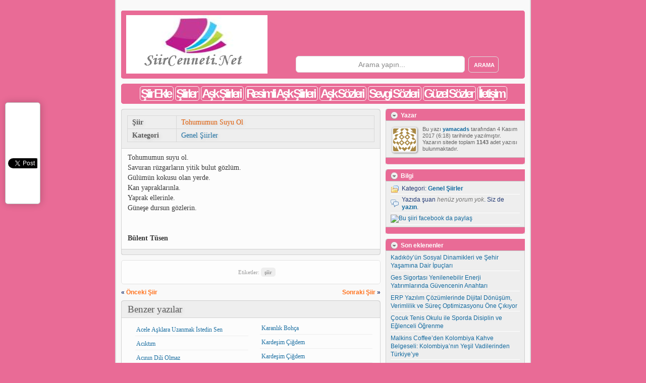

--- FILE ---
content_type: text/html; charset=UTF-8
request_url: https://siircenneti.net/tohumumun-suyu-ol-2/
body_size: 43750
content:

<!DOCTYPE html PUBLIC "-//W3C//DTD XHTML 1.0 Strict//EN" "http://www.w3.org/TR/xhtml1/DTD/xhtml1-strict.dtd">

<html xmlns="http://www.w3.org/1999/xhtml" dir="ltr" lang="tr" xml:lang="tr">
<head profile="http://gmpg.org/xfn/11">

<meta http-equiv="Content-Type" content="text/html; charset=UTF-8" />

<title>  Tohumumun Suyu Ol - Siir Cenneti</title>

<link rel="stylesheet" href="https://siircenneti.net/wp-content/themes/siir/style.css" type="text/css" media="screen" />

<link rel="alternate" type="application/rss+xml" title="Siir Cenneti RSS Feed" href="https://siircenneti.net/feed/" />
<link rel="pingback" href="https://siircenneti.net/xmlrpc.php" />
<link rel="shortcut icon" href="https://siircenneti.net/wp-content/themes/siir/favicon.ico" />

<script type="text/javascript" src="https://siircenneti.net/wp-content/themes/siir/js/jquery-1.4.2.min.js"></script>
<script type="text/javascript" src="https://siircenneti.net/wp-content/themes/siir/js/custom.js"></script>

<meta name='robots' content='max-image-preview:large' />
<link rel="alternate" type="application/rss+xml" title="Siir Cenneti &raquo; Tohumumun Suyu Ol yorum akışı" href="https://siircenneti.net/tohumumun-suyu-ol-2/feed/" />
<link rel="alternate" title="oEmbed (JSON)" type="application/json+oembed" href="https://siircenneti.net/wp-json/oembed/1.0/embed?url=https%3A%2F%2Fsiircenneti.net%2Ftohumumun-suyu-ol-2%2F" />
<link rel="alternate" title="oEmbed (XML)" type="text/xml+oembed" href="https://siircenneti.net/wp-json/oembed/1.0/embed?url=https%3A%2F%2Fsiircenneti.net%2Ftohumumun-suyu-ol-2%2F&#038;format=xml" />
<style id='wp-img-auto-sizes-contain-inline-css' type='text/css'>
img:is([sizes=auto i],[sizes^="auto," i]){contain-intrinsic-size:3000px 1500px}
/*# sourceURL=wp-img-auto-sizes-contain-inline-css */
</style>
<style id='wp-emoji-styles-inline-css' type='text/css'>

	img.wp-smiley, img.emoji {
		display: inline !important;
		border: none !important;
		box-shadow: none !important;
		height: 1em !important;
		width: 1em !important;
		margin: 0 0.07em !important;
		vertical-align: -0.1em !important;
		background: none !important;
		padding: 0 !important;
	}
/*# sourceURL=wp-emoji-styles-inline-css */
</style>
<link rel='stylesheet' id='wp-block-library-css' href='https://siircenneti.net/wp-includes/css/dist/block-library/style.min.css?ver=6.9' type='text/css' media='all' />
<style id='global-styles-inline-css' type='text/css'>
:root{--wp--preset--aspect-ratio--square: 1;--wp--preset--aspect-ratio--4-3: 4/3;--wp--preset--aspect-ratio--3-4: 3/4;--wp--preset--aspect-ratio--3-2: 3/2;--wp--preset--aspect-ratio--2-3: 2/3;--wp--preset--aspect-ratio--16-9: 16/9;--wp--preset--aspect-ratio--9-16: 9/16;--wp--preset--color--black: #000000;--wp--preset--color--cyan-bluish-gray: #abb8c3;--wp--preset--color--white: #ffffff;--wp--preset--color--pale-pink: #f78da7;--wp--preset--color--vivid-red: #cf2e2e;--wp--preset--color--luminous-vivid-orange: #ff6900;--wp--preset--color--luminous-vivid-amber: #fcb900;--wp--preset--color--light-green-cyan: #7bdcb5;--wp--preset--color--vivid-green-cyan: #00d084;--wp--preset--color--pale-cyan-blue: #8ed1fc;--wp--preset--color--vivid-cyan-blue: #0693e3;--wp--preset--color--vivid-purple: #9b51e0;--wp--preset--gradient--vivid-cyan-blue-to-vivid-purple: linear-gradient(135deg,rgb(6,147,227) 0%,rgb(155,81,224) 100%);--wp--preset--gradient--light-green-cyan-to-vivid-green-cyan: linear-gradient(135deg,rgb(122,220,180) 0%,rgb(0,208,130) 100%);--wp--preset--gradient--luminous-vivid-amber-to-luminous-vivid-orange: linear-gradient(135deg,rgb(252,185,0) 0%,rgb(255,105,0) 100%);--wp--preset--gradient--luminous-vivid-orange-to-vivid-red: linear-gradient(135deg,rgb(255,105,0) 0%,rgb(207,46,46) 100%);--wp--preset--gradient--very-light-gray-to-cyan-bluish-gray: linear-gradient(135deg,rgb(238,238,238) 0%,rgb(169,184,195) 100%);--wp--preset--gradient--cool-to-warm-spectrum: linear-gradient(135deg,rgb(74,234,220) 0%,rgb(151,120,209) 20%,rgb(207,42,186) 40%,rgb(238,44,130) 60%,rgb(251,105,98) 80%,rgb(254,248,76) 100%);--wp--preset--gradient--blush-light-purple: linear-gradient(135deg,rgb(255,206,236) 0%,rgb(152,150,240) 100%);--wp--preset--gradient--blush-bordeaux: linear-gradient(135deg,rgb(254,205,165) 0%,rgb(254,45,45) 50%,rgb(107,0,62) 100%);--wp--preset--gradient--luminous-dusk: linear-gradient(135deg,rgb(255,203,112) 0%,rgb(199,81,192) 50%,rgb(65,88,208) 100%);--wp--preset--gradient--pale-ocean: linear-gradient(135deg,rgb(255,245,203) 0%,rgb(182,227,212) 50%,rgb(51,167,181) 100%);--wp--preset--gradient--electric-grass: linear-gradient(135deg,rgb(202,248,128) 0%,rgb(113,206,126) 100%);--wp--preset--gradient--midnight: linear-gradient(135deg,rgb(2,3,129) 0%,rgb(40,116,252) 100%);--wp--preset--font-size--small: 13px;--wp--preset--font-size--medium: 20px;--wp--preset--font-size--large: 36px;--wp--preset--font-size--x-large: 42px;--wp--preset--spacing--20: 0.44rem;--wp--preset--spacing--30: 0.67rem;--wp--preset--spacing--40: 1rem;--wp--preset--spacing--50: 1.5rem;--wp--preset--spacing--60: 2.25rem;--wp--preset--spacing--70: 3.38rem;--wp--preset--spacing--80: 5.06rem;--wp--preset--shadow--natural: 6px 6px 9px rgba(0, 0, 0, 0.2);--wp--preset--shadow--deep: 12px 12px 50px rgba(0, 0, 0, 0.4);--wp--preset--shadow--sharp: 6px 6px 0px rgba(0, 0, 0, 0.2);--wp--preset--shadow--outlined: 6px 6px 0px -3px rgb(255, 255, 255), 6px 6px rgb(0, 0, 0);--wp--preset--shadow--crisp: 6px 6px 0px rgb(0, 0, 0);}:where(.is-layout-flex){gap: 0.5em;}:where(.is-layout-grid){gap: 0.5em;}body .is-layout-flex{display: flex;}.is-layout-flex{flex-wrap: wrap;align-items: center;}.is-layout-flex > :is(*, div){margin: 0;}body .is-layout-grid{display: grid;}.is-layout-grid > :is(*, div){margin: 0;}:where(.wp-block-columns.is-layout-flex){gap: 2em;}:where(.wp-block-columns.is-layout-grid){gap: 2em;}:where(.wp-block-post-template.is-layout-flex){gap: 1.25em;}:where(.wp-block-post-template.is-layout-grid){gap: 1.25em;}.has-black-color{color: var(--wp--preset--color--black) !important;}.has-cyan-bluish-gray-color{color: var(--wp--preset--color--cyan-bluish-gray) !important;}.has-white-color{color: var(--wp--preset--color--white) !important;}.has-pale-pink-color{color: var(--wp--preset--color--pale-pink) !important;}.has-vivid-red-color{color: var(--wp--preset--color--vivid-red) !important;}.has-luminous-vivid-orange-color{color: var(--wp--preset--color--luminous-vivid-orange) !important;}.has-luminous-vivid-amber-color{color: var(--wp--preset--color--luminous-vivid-amber) !important;}.has-light-green-cyan-color{color: var(--wp--preset--color--light-green-cyan) !important;}.has-vivid-green-cyan-color{color: var(--wp--preset--color--vivid-green-cyan) !important;}.has-pale-cyan-blue-color{color: var(--wp--preset--color--pale-cyan-blue) !important;}.has-vivid-cyan-blue-color{color: var(--wp--preset--color--vivid-cyan-blue) !important;}.has-vivid-purple-color{color: var(--wp--preset--color--vivid-purple) !important;}.has-black-background-color{background-color: var(--wp--preset--color--black) !important;}.has-cyan-bluish-gray-background-color{background-color: var(--wp--preset--color--cyan-bluish-gray) !important;}.has-white-background-color{background-color: var(--wp--preset--color--white) !important;}.has-pale-pink-background-color{background-color: var(--wp--preset--color--pale-pink) !important;}.has-vivid-red-background-color{background-color: var(--wp--preset--color--vivid-red) !important;}.has-luminous-vivid-orange-background-color{background-color: var(--wp--preset--color--luminous-vivid-orange) !important;}.has-luminous-vivid-amber-background-color{background-color: var(--wp--preset--color--luminous-vivid-amber) !important;}.has-light-green-cyan-background-color{background-color: var(--wp--preset--color--light-green-cyan) !important;}.has-vivid-green-cyan-background-color{background-color: var(--wp--preset--color--vivid-green-cyan) !important;}.has-pale-cyan-blue-background-color{background-color: var(--wp--preset--color--pale-cyan-blue) !important;}.has-vivid-cyan-blue-background-color{background-color: var(--wp--preset--color--vivid-cyan-blue) !important;}.has-vivid-purple-background-color{background-color: var(--wp--preset--color--vivid-purple) !important;}.has-black-border-color{border-color: var(--wp--preset--color--black) !important;}.has-cyan-bluish-gray-border-color{border-color: var(--wp--preset--color--cyan-bluish-gray) !important;}.has-white-border-color{border-color: var(--wp--preset--color--white) !important;}.has-pale-pink-border-color{border-color: var(--wp--preset--color--pale-pink) !important;}.has-vivid-red-border-color{border-color: var(--wp--preset--color--vivid-red) !important;}.has-luminous-vivid-orange-border-color{border-color: var(--wp--preset--color--luminous-vivid-orange) !important;}.has-luminous-vivid-amber-border-color{border-color: var(--wp--preset--color--luminous-vivid-amber) !important;}.has-light-green-cyan-border-color{border-color: var(--wp--preset--color--light-green-cyan) !important;}.has-vivid-green-cyan-border-color{border-color: var(--wp--preset--color--vivid-green-cyan) !important;}.has-pale-cyan-blue-border-color{border-color: var(--wp--preset--color--pale-cyan-blue) !important;}.has-vivid-cyan-blue-border-color{border-color: var(--wp--preset--color--vivid-cyan-blue) !important;}.has-vivid-purple-border-color{border-color: var(--wp--preset--color--vivid-purple) !important;}.has-vivid-cyan-blue-to-vivid-purple-gradient-background{background: var(--wp--preset--gradient--vivid-cyan-blue-to-vivid-purple) !important;}.has-light-green-cyan-to-vivid-green-cyan-gradient-background{background: var(--wp--preset--gradient--light-green-cyan-to-vivid-green-cyan) !important;}.has-luminous-vivid-amber-to-luminous-vivid-orange-gradient-background{background: var(--wp--preset--gradient--luminous-vivid-amber-to-luminous-vivid-orange) !important;}.has-luminous-vivid-orange-to-vivid-red-gradient-background{background: var(--wp--preset--gradient--luminous-vivid-orange-to-vivid-red) !important;}.has-very-light-gray-to-cyan-bluish-gray-gradient-background{background: var(--wp--preset--gradient--very-light-gray-to-cyan-bluish-gray) !important;}.has-cool-to-warm-spectrum-gradient-background{background: var(--wp--preset--gradient--cool-to-warm-spectrum) !important;}.has-blush-light-purple-gradient-background{background: var(--wp--preset--gradient--blush-light-purple) !important;}.has-blush-bordeaux-gradient-background{background: var(--wp--preset--gradient--blush-bordeaux) !important;}.has-luminous-dusk-gradient-background{background: var(--wp--preset--gradient--luminous-dusk) !important;}.has-pale-ocean-gradient-background{background: var(--wp--preset--gradient--pale-ocean) !important;}.has-electric-grass-gradient-background{background: var(--wp--preset--gradient--electric-grass) !important;}.has-midnight-gradient-background{background: var(--wp--preset--gradient--midnight) !important;}.has-small-font-size{font-size: var(--wp--preset--font-size--small) !important;}.has-medium-font-size{font-size: var(--wp--preset--font-size--medium) !important;}.has-large-font-size{font-size: var(--wp--preset--font-size--large) !important;}.has-x-large-font-size{font-size: var(--wp--preset--font-size--x-large) !important;}
/*# sourceURL=global-styles-inline-css */
</style>

<style id='classic-theme-styles-inline-css' type='text/css'>
/*! This file is auto-generated */
.wp-block-button__link{color:#fff;background-color:#32373c;border-radius:9999px;box-shadow:none;text-decoration:none;padding:calc(.667em + 2px) calc(1.333em + 2px);font-size:1.125em}.wp-block-file__button{background:#32373c;color:#fff;text-decoration:none}
/*# sourceURL=/wp-includes/css/classic-themes.min.css */
</style>
<link rel="https://api.w.org/" href="https://siircenneti.net/wp-json/" /><link rel="alternate" title="JSON" type="application/json" href="https://siircenneti.net/wp-json/wp/v2/posts/2112" /><link rel="EditURI" type="application/rsd+xml" title="RSD" href="https://siircenneti.net/xmlrpc.php?rsd" />
<meta name="generator" content="WordPress 6.9" />
<link rel="canonical" href="https://siircenneti.net/tohumumun-suyu-ol-2/" />
<link rel='shortlink' href='https://siircenneti.net/?p=2112' />

         
          

<body>


<div id="wrapper">
<div class="logoyazi"><h1>Aşk Şiirleri, Aşk Şiiri, Şiirler, En Güzel Aşk Şiirleri</h1></div>
	<div id="header">
	
		<a href="https://siircenneti.net" id="logo"><img src="https://siircenneti.net/wp-content/themes/siir/logo/logo.png" alt="Siir Cenneti" title="Siir Cenneti" /></a>


				
		<div id="dosearch">	
			<form class="searchform" method="get" action="https://siircenneti.net/">
				<fieldset>
					<input type="text" value="Arama yapın..." name="s" class="searchfield" onfocus="if (this.value == 'Arama yapın...') {this.value = '';}" onblur="if (this.value == '') {this.value = 'Arama yapın...';}" />
					<input type="submit" value="Arama" class="searchbutton" />
				</fieldset>
			</form>
		</div>
		
	<div class="clear"></div>
	</div>
	
	<div id="menu">
			<div class="menu"><ul>
<li class="page_item page-item-13"><a href="https://siircenneti.net/siir-ekle/">Şiir Ekle</a></li>
<li class="page_item page-item-53"><a href="https://siircenneti.net/siirler/">Şiirler</a></li>
<li class="page_item page-item-15"><a href="https://siircenneti.net/ask-siirleri/">Aşk Şiirleri</a></li>
<li class="page_item page-item-17"><a href="https://siircenneti.net/resimli-ask-siirleri/">Resimli Aşk Şiirleri</a></li>
<li class="page_item page-item-19"><a href="https://siircenneti.net/ask-sozleri/">Aşk Sözleri</a></li>
<li class="page_item page-item-24"><a href="https://siircenneti.net/sevgi-sozleri/">Sevgi Sözleri</a></li>
<li class="page_item page-item-26"><a href="https://siircenneti.net/guzel-sozler/">Güzel Sözler</a></li>
<li class="page_item page-item-21"><a href="https://siircenneti.net/iletisim/">İletişim</a></li>
</ul></div>
	<div class="clear"></div>
	</div>
	
	
<div id="listwrapper">

			
	<div id="posts-2112" class="post">
		<div class="single_title">
			<h1>
			
			<table width="490" cellspacing="0" cellpadding="0" id="2112">
				<tbody>
				
					<tr>
						<td width="20%">
							<strong>Şiir</strong>
						</td>
						<td>
							<span class="stitlecolor">Tohumumun Suyu Ol</span>
						</td>
					</tr>
					
					<tr>
						<td width="20%"> 
							<strong>Kategori</strong>
						</td>
						<td>
							<a href="https://siircenneti.net/category/g/genel-siirler/" rel="category tag">Genel Şiirler</a>						</td>
						
					</tr>
					
										
				</tbody>
			</table>
			
			</h1>
			<span class="single_title_f"></span>
		</div>
			
		<div class="post_container">
			<div class="post_inside">
			
					
		
				<p>Tohumumun suyu ol.<br />
Savuran rüzgarların yitik bulut gözlüm.<br />
Gülümün kokusu olan yerde.<br />
Kan yapraklarınla.<br />
Yaprak ellerinle.<br />
Güneşe dursun gözlerin.<br />
</br></br><strong>Bülent Tüsen</strong></p>
				<div class="clear"></div>
	
								
			</div>
		</div>
		<div class="post_footer"></div>
	</div>
	
	<div id="seperatedtags" class="post"><div class="post-tags">Etiketler: <a href="https://siircenneti.net/tag/siir/" rel="tag">şiir</a></div></div>	
			<div class="underpostnavigation">
				<h4><span class="olderentries">&laquo; <a href="https://siircenneti.net/tohumumun-suyu-ol-3/">Önceki Şiir</a></span></h4>
				<h4><span class="newerentries"><a href="https://siircenneti.net/dugum-dugum/">Sonraki Şiir</a> &raquo; </span></h4>
			</div>
	

<div id="listwrapper-2" class="post">

		<div class="post_title">
			Benzer yazılar		</div>
		
			<div class="post_container">
				<div class="post_inside">
				<ul>
					<li><a href="https://siircenneti.net/acele-asklara-uzanmak-istedin-sen/" rel="nofollow" title="Acele Aşklara Uzanmak İstedin Sen">&nbsp;Acele Aşklara Uzanmak İstedin Sen</a></li><li><a href="https://siircenneti.net/aciktim/" rel="nofollow" title="Acıktım">&nbsp;Acıktım</a></li><li><a href="https://siircenneti.net/acinin-dili-olmaz/" rel="nofollow" title="Acının Dili Olmaz">&nbsp;Acının Dili Olmaz</a></li><li><a href="https://siircenneti.net/agacin-govdesinde/" rel="nofollow" title="Ağacın Gövdesinde">&nbsp;Ağacın Gövdesinde</a></li><li><a href="https://siircenneti.net/agir-adimlarla/" rel="nofollow" title="Ağır Adımlarla">&nbsp;Ağır Adımlarla</a></li><li><a href="https://siircenneti.net/agir-agir/" rel="nofollow" title="Ağır Ağır">&nbsp;Ağır Ağır</a></li><li><a href="https://siircenneti.net/aglamak-mi-gerek-hayat/" rel="nofollow" title="Ağlamak mı Gerek Hayat">&nbsp;Ağlamak mı Gerek Hayat</a></li><li><a href="https://siircenneti.net/aglayan-kader/" rel="nofollow" title="Ağlayan Kader">&nbsp;Ağlayan Kader</a></li><li><a href="https://siircenneti.net/agridin/" rel="nofollow" title="Ağrıdın">&nbsp;Ağrıdın</a></li><li><a href="https://siircenneti.net/ah-be/" rel="nofollow" title="Ah Be">&nbsp;Ah Be</a></li><li><a href="https://siircenneti.net/ah-yara-verdin/" rel="nofollow" title="Ah Yara Verdin">&nbsp;Ah Yara Verdin</a></li><li><a href="https://siircenneti.net/aklinin-baharlarindaki-asik/" rel="nofollow" title="Aklının Baharlarındaki Aşık">&nbsp;Aklının Baharlarındaki Aşık</a></li><li><a href="https://siircenneti.net/aklinin-baharlarindaki-asikci/" rel="nofollow" title="Aklının Baharlarındaki Aşıkçı">&nbsp;Aklının Baharlarındaki Aşıkçı</a></li><li><a href="https://siircenneti.net/aklinin-yogunlugu/" rel="nofollow" title="Aklının Yoğunluğu">&nbsp;Aklının Yoğunluğu</a></li><li><a href="https://siircenneti.net/akmak/" rel="nofollow" title="Akmak">&nbsp;Akmak</a></li><li><a href="https://siircenneti.net/aksam-olmus/" rel="nofollow" title="Akşam Olmuş">&nbsp;Akşam Olmuş</a></li><li><a href="https://siircenneti.net/aksama/" rel="nofollow" title="Akşama">&nbsp;Akşama</a></li><li><a href="https://siircenneti.net/alin-yazisi/" rel="nofollow" title="Alın Yazısı">&nbsp;Alın Yazısı</a></li><li><a href="https://siircenneti.net/alin-yazisi-2/" rel="nofollow" title="Alın Yazısı">&nbsp;Alın Yazısı</a></li><li><a href="https://siircenneti.net/allahtan/" rel="nofollow" title="Allahtan">&nbsp;Allahtan</a></li><li><a href="https://siircenneti.net/allahtan-2/" rel="nofollow" title="Allahtan">&nbsp;Allahtan</a></li><li><a href="https://siircenneti.net/almak/" rel="nofollow" title="Almak">&nbsp;Almak</a></li><li><a href="https://siircenneti.net/anayurt-sesimiz/" rel="nofollow" title="Anayurt Sesimiz">&nbsp;Anayurt Sesimiz</a></li><li><a href="https://siircenneti.net/anla/" rel="nofollow" title="Anla">&nbsp;Anla</a></li><li><a href="https://siircenneti.net/anmalardan/" rel="nofollow" title="Anmalardan">&nbsp;Anmalardan</a></li><li><a href="https://siircenneti.net/anne-2/" rel="nofollow" title="Anne">&nbsp;Anne</a></li><li><a href="https://siircenneti.net/anne-3/" rel="nofollow" title="Anne">&nbsp;Anne</a></li><li><a href="https://siircenneti.net/anneme-ve-babama/" rel="nofollow" title="Anneme ve Babama">&nbsp;Anneme ve Babama</a></li><li><a href="https://siircenneti.net/annemi-gorsem/" rel="nofollow" title="Annemi Görsem">&nbsp;Annemi Görsem</a></li><li><a href="https://siircenneti.net/aramizda/" rel="nofollow" title="Aramızda">&nbsp;Aramızda</a></li><li><a href="https://siircenneti.net/ardinda/" rel="nofollow" title="Ardında">&nbsp;Ardında</a></li><li><a href="https://siircenneti.net/arkadaslarim/" rel="nofollow" title="Arkadaşlarım">&nbsp;Arkadaşlarım</a></li><li><a href="https://siircenneti.net/arkadaslarima/" rel="nofollow" title="Arkadaşlarıma">&nbsp;Arkadaşlarıma</a></li><li><a href="https://siircenneti.net/askidan/" rel="nofollow" title="Askıdan">&nbsp;Askıdan</a></li><li><a href="https://siircenneti.net/asklariniz-yikti/" rel="nofollow" title="Aşklarınız Yıktı">&nbsp;Aşklarınız Yıktı</a></li><li><a href="https://siircenneti.net/ataturke-siir/" rel="nofollow" title="Atatürk'e Şiir">&nbsp;Atatürk'e Şiir</a></li><li><a href="https://siircenneti.net/atik/" rel="nofollow" title="Atık">&nbsp;Atık</a></li><li><a href="https://siircenneti.net/atlas/" rel="nofollow" title="Atlas">&nbsp;Atlas</a></li><li><a href="https://siircenneti.net/aynalar-ve-ben/" rel="nofollow" title="Aynalar ve Ben">&nbsp;Aynalar ve Ben</a></li><li><a href="https://siircenneti.net/bakakalan/" rel="nofollow" title="Bakakalan">&nbsp;Bakakalan</a></li><li><a href="https://siircenneti.net/basmane-garinda-cocuklar/" rel="nofollow" title="Basmane Gar'ında Çocuklar">&nbsp;Basmane Gar'ında Çocuklar</a></li><li><a href="https://siircenneti.net/bastirir/" rel="nofollow" title="Bastırır">&nbsp;Bastırır</a></li><li><a href="https://siircenneti.net/beklesen/" rel="nofollow" title="Beklesen">&nbsp;Beklesen</a></li><li><a href="https://siircenneti.net/bekleyemez/" rel="nofollow" title="Bekleyemez">&nbsp;Bekleyemez</a></li><li><a href="https://siircenneti.net/bekleyen/" rel="nofollow" title="Bekleyen">&nbsp;Bekleyen</a></li><li><a href="https://siircenneti.net/bekleyen-2/" rel="nofollow" title="Bekleyen">&nbsp;Bekleyen</a></li><li><a href="https://siircenneti.net/ben-bir-sehre-geldigim-vakit/" rel="nofollow" title="Ben bir şehre geldiğim vakit">&nbsp;Ben bir şehre geldiğim vakit</a></li><li><a href="https://siircenneti.net/beni-bana-birak/" rel="nofollow" title="Beni Bana Bırak">&nbsp;Beni Bana Bırak</a></li><li><a href="https://siircenneti.net/benler/" rel="nofollow" title="Benler">&nbsp;Benler</a></li><li><a href="https://siircenneti.net/beraber/" rel="nofollow" title="Beraber">&nbsp;Beraber</a></li><li><a href="https://siircenneti.net/beyaz-caresiz-melek/" rel="nofollow" title="Beyaz Çaresiz Melek">&nbsp;Beyaz Çaresiz Melek</a></li><li><a href="https://siircenneti.net/biletsiz-kalirken/" rel="nofollow" title="Biletsiz Kalırken">&nbsp;Biletsiz Kalırken</a></li><li><a href="https://siircenneti.net/bilinmeyen/" rel="nofollow" title="Bilinmeyen">&nbsp;Bilinmeyen</a></li><li><a href="https://siircenneti.net/bilmezler/" rel="nofollow" title="Bilmezler">&nbsp;Bilmezler</a></li><li><a href="https://siircenneti.net/bilmezler-2/" rel="nofollow" title="Bilmezler">&nbsp;Bilmezler</a></li><li><a href="https://siircenneti.net/bin-cocukken/" rel="nofollow" title="Bin Çocukken">&nbsp;Bin Çocukken</a></li><li><a href="https://siircenneti.net/bir-basina/" rel="nofollow" title="Bir Başına">&nbsp;Bir Başına</a></li><li><a href="https://siircenneti.net/bir-gun/" rel="nofollow" title="Bir Gün">&nbsp;Bir Gün</a></li><li><a href="https://siircenneti.net/bir-hal/" rel="nofollow" title="Bir Hâl">&nbsp;Bir Hâl</a></li><li><a href="https://siircenneti.net/bir-kalp-agrisi/" rel="nofollow" title="Bir Kalp Ağrısı">&nbsp;Bir Kalp Ağrısı</a></li><li><a href="https://siircenneti.net/bir-sen-degismedin/" rel="nofollow" title="Bir sen değişmedin">&nbsp;Bir sen değişmedin</a></li><li><a href="https://siircenneti.net/bitirdi/" rel="nofollow" title="Bitirdi">&nbsp;Bitirdi</a></li><li><a href="https://siircenneti.net/bitmeyen/" rel="nofollow" title="Bitmeyen">&nbsp;Bitmeyen</a></li><li><a href="https://siircenneti.net/bizim/" rel="nofollow" title="Bizim">&nbsp;Bizim</a></li><li><a href="https://siircenneti.net/bos-bir-aradir/" rel="nofollow" title="Boş Bir Aradır">&nbsp;Boş Bir Aradır</a></li><li><a href="https://siircenneti.net/bos-bir-aradir-2/" rel="nofollow" title="Boş Bir Aradır">&nbsp;Boş Bir Aradır</a></li><li><a href="https://siircenneti.net/boslugunu/" rel="nofollow" title="Boşluğunu">&nbsp;Boşluğunu</a></li><li><a href="https://siircenneti.net/bosluk-kosu/" rel="nofollow" title="Boşluk Koşu">&nbsp;Boşluk Koşu</a></li><li><a href="https://siircenneti.net/bosluk-kosu-2/" rel="nofollow" title="Boşluk Koşu">&nbsp;Boşluk Koşu</a></li><li><a href="https://siircenneti.net/bu-kacinci-sonbahar/" rel="nofollow" title="Bu kaçıncı sonbahar?">&nbsp;Bu kaçıncı sonbahar?</a></li><li><a href="https://siircenneti.net/bulent-tusen/" rel="nofollow" title="Bülent Tüsen">&nbsp;Bülent Tüsen</a></li><li><a href="https://siircenneti.net/bulusunca-armutla-elma/" rel="nofollow" title="Buluşunca Armutla Elma">&nbsp;Buluşunca Armutla Elma</a></li><li><a href="https://siircenneti.net/buyuk-bir-ask/" rel="nofollow" title="Büyük Bir Aşk">&nbsp;Büyük Bir Aşk</a></li><li><a href="https://siircenneti.net/buyutulen/" rel="nofollow" title="Büyütülen">&nbsp;Büyütülen</a></li><li><a href="https://siircenneti.net/buyuyen/" rel="nofollow" title="Büyüyen">&nbsp;Büyüyen</a></li><li><a href="https://siircenneti.net/buyuyen-2/" rel="nofollow" title="Büyüyen">&nbsp;Büyüyen</a></li><li><a href="https://siircenneti.net/buyuyen-ve-buyutulen/" rel="nofollow" title="Büyüyen ve Büyütülen">&nbsp;Büyüyen ve Büyütülen</a></li><li><a href="https://siircenneti.net/buyuyorsun/" rel="nofollow" title="Büyüyorsun">&nbsp;Büyüyorsun</a></li><li><a href="https://siircenneti.net/caddelerde/" rel="nofollow" title="Caddelerde">&nbsp;Caddelerde</a></li><li><a href="https://siircenneti.net/cagil/" rel="nofollow" title="Çağıl">&nbsp;Çağıl</a></li><li><a href="https://siircenneti.net/calisanlarin/" rel="nofollow" title="Çalışanların">&nbsp;Çalışanların</a></li><li><a href="https://siircenneti.net/calisanlarin-2/" rel="nofollow" title="Çalışanların">&nbsp;Çalışanların</a></li><li><a href="https://siircenneti.net/carsilar-olmak/" rel="nofollow" title="Çarşılar Olmak">&nbsp;Çarşılar Olmak</a></li><li><a href="https://siircenneti.net/cay-iciyorum/" rel="nofollow" title="Çay İçiyorum">&nbsp;Çay İçiyorum</a></li><li><a href="https://siircenneti.net/cemal-safi-yuregime/" rel="nofollow" title="Cemal Safi Yüreğime">&nbsp;Cemal Safi Yüreğime</a></li><li><a href="https://siircenneti.net/cennetle-yikayacaksin/" rel="nofollow" title="Cennetle Yıkayacaksın">&nbsp;Cennetle Yıkayacaksın</a></li><li><a href="https://siircenneti.net/cevirse/" rel="nofollow" title="Çevirse">&nbsp;Çevirse</a></li><li><a href="https://siircenneti.net/christmas-holidays-tourists-choke-manali-lahaul/" rel="nofollow" title="Christmas holidays: Tourists choke Manali, Lahaul">&nbsp;Christmas holidays: Tourists choke Manali, Lahaul</a></li><li><a href="https://siircenneti.net/cicegin-dalinda-duran-yaprak/" rel="nofollow" title="Çiçeğin Dalında Duran Yaprak">&nbsp;Çiçeğin Dalında Duran Yaprak</a></li><li><a href="https://siircenneti.net/cicek/" rel="nofollow" title="Çiçek">&nbsp;Çiçek</a></li><li><a href="https://siircenneti.net/cicek-2/" rel="nofollow" title="Çiçek">&nbsp;Çiçek</a></li><li><a href="https://siircenneti.net/cicek-demeti/" rel="nofollow" title="Çiçek Demeti">&nbsp;Çiçek Demeti</a></li><li><a href="https://siircenneti.net/ciceklerde-zaman/" rel="nofollow" title="Çiçeklerde Zaman">&nbsp;Çiçeklerde Zaman</a></li><li><a href="https://siircenneti.net/cicekten/" rel="nofollow" title="Çiçekten">&nbsp;Çiçekten</a></li><li><a href="https://siircenneti.net/ciftci/" rel="nofollow" title="Çiftçi">&nbsp;Çiftçi</a></li><li><a href="https://siircenneti.net/cimen-ve-gul/" rel="nofollow" title="Çimen ve Gül">&nbsp;Çimen ve Gül</a></li><li><a href="https://siircenneti.net/cingene/" rel="nofollow" title="Çingene">&nbsp;Çingene</a></li><li><a href="https://siircenneti.net/cingene-2/" rel="nofollow" title="Çingene">&nbsp;Çingene</a></li><li><a href="https://siircenneti.net/coguldur/" rel="nofollow" title="Çoğuldur">&nbsp;Çoğuldur</a></li><li><a href="https://siircenneti.net/cok/" rel="nofollow" title="Çok">&nbsp;Çok</a></li><li><a href="https://siircenneti.net/dagilir/" rel="nofollow" title="Dağılır">&nbsp;Dağılır</a></li><li><a href="https://siircenneti.net/dedigin/" rel="nofollow" title="Dediğin">&nbsp;Dediğin</a></li><li><a href="https://siircenneti.net/deniz/" rel="nofollow" title="Deniz">&nbsp;Deniz</a></li><li><a href="https://siircenneti.net/denize-girsem/" rel="nofollow" title="Denize Girsem">&nbsp;Denize Girsem</a></li><li><a href="https://siircenneti.net/dersin/" rel="nofollow" title="Dersin">&nbsp;Dersin</a></li><li><a href="https://siircenneti.net/diyerekten/" rel="nofollow" title="Diyerekten">&nbsp;Diyerekten</a></li><li><a href="https://siircenneti.net/dogarken/" rel="nofollow" title="Doğarken">&nbsp;Doğarken</a></li><li><a href="https://siircenneti.net/dolanan/" rel="nofollow" title="Dolanan">&nbsp;Dolanan</a></li><li><a href="https://siircenneti.net/dudaklarini-boyamissin/" rel="nofollow" title="Dudaklarını Boyamışsın">&nbsp;Dudaklarını Boyamışsın</a></li><li><a href="https://siircenneti.net/dugum-dugum/" rel="nofollow" title="Düğüm Düğüm">&nbsp;Düğüm Düğüm</a></li><li><a href="https://siircenneti.net/durdukca/" rel="nofollow" title="Durdukça">&nbsp;Durdukça</a></li><li><a href="https://siircenneti.net/durgunsuzlukta/" rel="nofollow" title="Durgunsuzlukta">&nbsp;Durgunsuzlukta</a></li><li><a href="https://siircenneti.net/durur/" rel="nofollow" title="Durur">&nbsp;Durur</a></li><li><a href="https://siircenneti.net/dusunme/" rel="nofollow" title="Düşünme!">&nbsp;Düşünme!</a></li><li><a href="https://siircenneti.net/dusuyor/" rel="nofollow" title="Düşüyor">&nbsp;Düşüyor</a></li><li><a href="https://siircenneti.net/duvar/" rel="nofollow" title="Duvar">&nbsp;Duvar</a></li><li><a href="https://siircenneti.net/edirneye-siir/" rel="nofollow" title="Edirne'ye Şiir">&nbsp;Edirne'ye Şiir</a></li><li><a href="https://siircenneti.net/egede/" rel="nofollow" title="Ege'de">&nbsp;Ege'de</a></li><li><a href="https://siircenneti.net/ekmek/" rel="nofollow" title="Ekmek">&nbsp;Ekmek</a></li><li><a href="https://siircenneti.net/ekmek-2/" rel="nofollow" title="Ekmek">&nbsp;Ekmek</a></li><li><a href="https://siircenneti.net/eksilen-insanlarin-gunluk-siiri/" rel="nofollow" title="Eksilen İnsanların Günlük Şiiri">&nbsp;Eksilen İnsanların Günlük Şiiri</a></li><li><a href="https://siircenneti.net/el/" rel="nofollow" title="El">&nbsp;El</a></li><li><a href="https://siircenneti.net/elma-govde/" rel="nofollow" title="Elma Gövde">&nbsp;Elma Gövde</a></li><li><a href="https://siircenneti.net/elzem/" rel="nofollow" title="Elzem">&nbsp;Elzem</a></li><li><a href="https://siircenneti.net/esini/" rel="nofollow" title="Eşini">&nbsp;Eşini</a></li><li><a href="https://siircenneti.net/esini-2/" rel="nofollow" title="Eşini">&nbsp;Eşini</a></li><li><a href="https://siircenneti.net/etme/" rel="nofollow" title="Etme!">&nbsp;Etme!</a></li><li><a href="https://siircenneti.net/evvel-gunes/" rel="nofollow" title="Evvel Güneş">&nbsp;Evvel Güneş</a></li><li><a href="https://siircenneti.net/filizlik/" rel="nofollow" title="Filizlik">&nbsp;Filizlik</a></li><li><a href="https://siircenneti.net/film-baskisi/" rel="nofollow" title="Film Baskısı">&nbsp;Film Baskısı</a></li><li><a href="https://siircenneti.net/firuzem/" rel="nofollow" title="FİRUZEM">&nbsp;FİRUZEM</a></li><li><a href="https://siircenneti.net/gece/" rel="nofollow" title="Gece">&nbsp;Gece</a></li><li><a href="https://siircenneti.net/gece-2/" rel="nofollow" title="Gece">&nbsp;Gece</a></li><li><a href="https://siircenneti.net/gece-3/" rel="nofollow" title="Gece">&nbsp;Gece</a></li><li><a href="https://siircenneti.net/geceler-susturur-beni/" rel="nofollow" title="Geceler Susturur Beni">&nbsp;Geceler Susturur Beni</a></li><li><a href="https://siircenneti.net/gecenin-tabiatina/" rel="nofollow" title="Gecenin Tabiatına">&nbsp;Gecenin Tabiatına</a></li><li><a href="https://siircenneti.net/geciyor/" rel="nofollow" title="Geçiyor">&nbsp;Geçiyor</a></li><li><a href="https://siircenneti.net/gel/" rel="nofollow" title="Gel">&nbsp;Gel</a></li><li><a href="https://siircenneti.net/gel-cocugum/" rel="nofollow" title="Gel Çocuğum">&nbsp;Gel Çocuğum</a></li><li><a href="https://siircenneti.net/gemiler-oldu/" rel="nofollow" title="Gemiler Oldu">&nbsp;Gemiler Oldu</a></li><li><a href="https://siircenneti.net/getiri/" rel="nofollow" title="Getiri">&nbsp;Getiri</a></li><li><a href="https://siircenneti.net/gidici/" rel="nofollow" title="Gidici">&nbsp;Gidici</a></li><li><a href="https://siircenneti.net/golgesinde/" rel="nofollow" title="Gölgesinde">&nbsp;Gölgesinde</a></li><li><a href="https://siircenneti.net/gordukce/" rel="nofollow" title="Gördükçe">&nbsp;Gördükçe</a></li><li><a href="https://siircenneti.net/gosteremem/" rel="nofollow" title="Gösteremem">&nbsp;Gösteremem</a></li><li><a href="https://siircenneti.net/gozler/" rel="nofollow" title="Gözler">&nbsp;Gözler</a></li><li><a href="https://siircenneti.net/gozler-2/" rel="nofollow" title="Gözler">&nbsp;Gözler</a></li><li><a href="https://siircenneti.net/gozlerde/" rel="nofollow" title="Gözlerde">&nbsp;Gözlerde</a></li><li><a href="https://siircenneti.net/gozlerin/" rel="nofollow" title="Gözlerin">&nbsp;Gözlerin</a></li><li><a href="https://siircenneti.net/gozlerin-gibi/" rel="nofollow" title="Gözlerin Gibi">&nbsp;Gözlerin Gibi</a></li><li><a href="https://siircenneti.net/gozlerinden-dusen/" rel="nofollow" title="Gözlerinden Düşen">&nbsp;Gözlerinden Düşen</a></li><li><a href="https://siircenneti.net/gul-2/" rel="nofollow" title="Gül">&nbsp;Gül</a></li><li><a href="https://siircenneti.net/gul-3/" rel="nofollow" title="Gül">&nbsp;Gül</a></li><li><a href="https://siircenneti.net/gul-kusu/" rel="nofollow" title="Gül Kuşu">&nbsp;Gül Kuşu</a></li><li><a href="https://siircenneti.net/gulde-sen/" rel="nofollow" title="Gülde Sen">&nbsp;Gülde Sen</a></li><li><a href="https://siircenneti.net/gule/" rel="nofollow" title="Güle">&nbsp;Güle</a></li><li><a href="https://siircenneti.net/gulu/" rel="nofollow" title="Gülü">&nbsp;Gülü</a></li><li><a href="https://siircenneti.net/gulumse/" rel="nofollow" title="Gülümse!">&nbsp;Gülümse!</a></li><li><a href="https://siircenneti.net/gun/" rel="nofollow" title="Gün">&nbsp;Gün</a></li><li><a href="https://siircenneti.net/gunes/" rel="nofollow" title="Güneş">&nbsp;Güneş</a></li><li><a href="https://siircenneti.net/gunes-olsun/" rel="nofollow" title="Güneş Olsun">&nbsp;Güneş Olsun</a></li><li><a href="https://siircenneti.net/gunese-siir/" rel="nofollow" title="Güneşe Şiir">&nbsp;Güneşe Şiir</a></li><li><a href="https://siircenneti.net/gupegunduz-sevgimiz/" rel="nofollow" title="Güpegündüz Sevgimiz">&nbsp;Güpegündüz Sevgimiz</a></li><li><a href="https://siircenneti.net/guz-akinca/" rel="nofollow" title="Güz Akınca">&nbsp;Güz Akınca</a></li><li><a href="https://siircenneti.net/guz-artigi/" rel="nofollow" title="Güz Artığı">&nbsp;Güz Artığı</a></li><li><a href="https://siircenneti.net/guzel-olani/" rel="nofollow" title="Güzel Olanı">&nbsp;Güzel Olanı</a></li><li><a href="https://siircenneti.net/hak/" rel="nofollow" title="Hak">&nbsp;Hak</a></li><li><a href="https://siircenneti.net/hak-2/" rel="nofollow" title="Hak">&nbsp;Hak</a></li><li><a href="https://siircenneti.net/hangi/" rel="nofollow" title="Hangi?">&nbsp;Hangi?</a></li><li><a href="https://siircenneti.net/hasretim/" rel="nofollow" title="Hasretim">&nbsp;Hasretim</a></li><li><a href="https://siircenneti.net/hasretten/" rel="nofollow" title="Hasretten">&nbsp;Hasretten</a></li><li><a href="https://siircenneti.net/hatla-yuruyen-at/" rel="nofollow" title="Hatla Yürüyen At">&nbsp;Hatla Yürüyen At</a></li><li><a href="https://siircenneti.net/hayatla-beraberdir/" rel="nofollow" title="Hayatla Beraberdir">&nbsp;Hayatla Beraberdir</a></li><li><a href="https://siircenneti.net/her/" rel="nofollow" title="Her">&nbsp;Her</a></li><li><a href="https://siircenneti.net/her-2/" rel="nofollow" title="Her">&nbsp;Her</a></li><li><a href="https://siircenneti.net/her-3/" rel="nofollow" title="Her">&nbsp;Her</a></li><li><a href="https://siircenneti.net/her-an-seninle-bulusan/" rel="nofollow" title="Her An Seninle Buluşan">&nbsp;Her An Seninle Buluşan</a></li><li><a href="https://siircenneti.net/hucrem/" rel="nofollow" title="Hücrem">&nbsp;Hücrem</a></li><li><a href="https://siircenneti.net/hukumsuzum/" rel="nofollow" title="Hükümsüzüm">&nbsp;Hükümsüzüm</a></li><li><a href="https://siircenneti.net/icli/" rel="nofollow" title="İçli">&nbsp;İçli</a></li><li><a href="https://siircenneti.net/icli-gul/" rel="nofollow" title="İçli Gül">&nbsp;İçli Gül</a></li><li><a href="https://siircenneti.net/ihtimallere/" rel="nofollow" title="İhtimallere">&nbsp;İhtimallere</a></li><li><a href="https://siircenneti.net/iki-sicak/" rel="nofollow" title="İki Sıcak">&nbsp;İki Sıcak</a></li><li><a href="https://siircenneti.net/ilk/" rel="nofollow" title="İlk">&nbsp;İlk</a></li><li><a href="https://siircenneti.net/illet/" rel="nofollow" title="İllet">&nbsp;İllet</a></li><li><a href="https://siircenneti.net/ilmek/" rel="nofollow" title="İlmek">&nbsp;İlmek</a></li><li><a href="https://siircenneti.net/inci/" rel="nofollow" title="İnci">&nbsp;İnci</a></li><li><a href="https://siircenneti.net/ineceksin/" rel="nofollow" title="İneceksin">&nbsp;İneceksin</a></li><li><a href="https://siircenneti.net/irgat/" rel="nofollow" title="Irgat">&nbsp;Irgat</a></li><li><a href="https://siircenneti.net/irmagin-gozleri/" rel="nofollow" title="Irmağın Gözleri">&nbsp;Irmağın Gözleri</a></li><li><a href="https://siircenneti.net/irmak/" rel="nofollow" title="Irmak">&nbsp;Irmak</a></li><li><a href="https://siircenneti.net/irmak-2/" rel="nofollow" title="Irmak">&nbsp;Irmak</a></li><li><a href="https://siircenneti.net/irmak-3/" rel="nofollow" title="Irmak">&nbsp;Irmak</a></li><li><a href="https://siircenneti.net/islak/" rel="nofollow" title="Islak">&nbsp;Islak</a></li><li><a href="https://siircenneti.net/islak-2/" rel="nofollow" title="Islak">&nbsp;Islak</a></li><li><a href="https://siircenneti.net/islak-gece/" rel="nofollow" title="Islak Gece">&nbsp;Islak Gece</a></li><li><a href="https://siircenneti.net/islansin/" rel="nofollow" title="Islansın">&nbsp;Islansın</a></li><li><a href="https://siircenneti.net/izansiz/" rel="nofollow" title="İzansız">&nbsp;İzansız</a></li><li><a href="https://siircenneti.net/izler/" rel="nofollow" title="İzler">&nbsp;İzler</a></li><li><a href="https://siircenneti.net/kaderine/" rel="nofollow" title="Kaderine">&nbsp;Kaderine</a></li><li><a href="https://siircenneti.net/kadin/" rel="nofollow" title="Kadın">&nbsp;Kadın</a></li><li><a href="https://siircenneti.net/kalan/" rel="nofollow" title="Kalan">&nbsp;Kalan</a></li><li><a href="https://siircenneti.net/kalbi/" rel="nofollow" title="Kalbi">&nbsp;Kalbi</a></li><li><a href="https://siircenneti.net/kan/" rel="nofollow" title="Kan">&nbsp;Kan</a></li><li><a href="https://siircenneti.net/kana-batirilan/" rel="nofollow" title="Kana Batırılan">&nbsp;Kana Batırılan</a></li><li><a href="https://siircenneti.net/kanatli/" rel="nofollow" title="Kanatlı">&nbsp;Kanatlı</a></li><li><a href="https://siircenneti.net/kanayan/" rel="nofollow" title="Kanayan">&nbsp;Kanayan</a></li><li><a href="https://siircenneti.net/kanda-yaziyordu-sevdim/" rel="nofollow" title="Kanda Yazıyordu Sevdim">&nbsp;Kanda Yazıyordu Sevdim</a></li><li><a href="https://siircenneti.net/karanlik-bohca/" rel="nofollow" title="Karanlık Bohça">&nbsp;Karanlık Bohça</a></li><li><a href="https://siircenneti.net/kardesim-cigdem/" rel="nofollow" title="Kardeşim Çiğdem">&nbsp;Kardeşim Çiğdem</a></li><li><a href="https://siircenneti.net/kardesim-cigdem-2/" rel="nofollow" title="Kardeşim Çiğdem">&nbsp;Kardeşim Çiğdem</a></li><li><a href="https://siircenneti.net/kargalar/" rel="nofollow" title="Kargalar">&nbsp;Kargalar</a></li><li><a href="https://siircenneti.net/karisir/" rel="nofollow" title="Karışır">&nbsp;Karışır</a></li><li><a href="https://siircenneti.net/katiliyor/" rel="nofollow" title="Katılıyor">&nbsp;Katılıyor</a></li><li><a href="https://siircenneti.net/kederler/" rel="nofollow" title="Kederler">&nbsp;Kederler</a></li><li><a href="https://siircenneti.net/kederler-2/" rel="nofollow" title="Kederler">&nbsp;Kederler</a></li><li><a href="https://siircenneti.net/kederler-3/" rel="nofollow" title="Kederler">&nbsp;Kederler</a></li><li><a href="https://siircenneti.net/kedi/" rel="nofollow" title="Kedi">&nbsp;Kedi</a></li><li><a href="https://siircenneti.net/kedi-2/" rel="nofollow" title="Kedi">&nbsp;Kedi</a></li><li><a href="https://siircenneti.net/kendinin-kahramani/" rel="nofollow" title="Kendinin Kahramanı">&nbsp;Kendinin Kahramanı</a></li><li><a href="https://siircenneti.net/keserdi/" rel="nofollow" title="Keserdi">&nbsp;Keserdi</a></li><li><a href="https://siircenneti.net/keske/" rel="nofollow" title="Keşke">&nbsp;Keşke</a></li><li><a href="https://siircenneti.net/keske-2/" rel="nofollow" title="Keşke">&nbsp;Keşke</a></li><li><a href="https://siircenneti.net/kimi-fakir-kimi-zengin/" rel="nofollow" title="Kimi Fakir Kimi Zengin">&nbsp;Kimi Fakir Kimi Zengin</a></li><li><a href="https://siircenneti.net/kimin/" rel="nofollow" title="Kimin?">&nbsp;Kimin?</a></li><li><a href="https://siircenneti.net/kiraz/" rel="nofollow" title="Kiraz">&nbsp;Kiraz</a></li><li><a href="https://siircenneti.net/kirildin/" rel="nofollow" title="Kırıldın">&nbsp;Kırıldın</a></li><li><a href="https://siircenneti.net/kirli/" rel="nofollow" title="Kirli">&nbsp;Kirli</a></li><li><a href="https://siircenneti.net/kirli-2/" rel="nofollow" title="Kirli">&nbsp;Kirli</a></li><li><a href="https://siircenneti.net/kirmizi/" rel="nofollow" title="Kırmızı">&nbsp;Kırmızı</a></li><li><a href="https://siircenneti.net/kolaydir/" rel="nofollow" title="Kolaydır">&nbsp;Kolaydır</a></li><li><a href="https://siircenneti.net/komutanim/" rel="nofollow" title="Komutanım">&nbsp;Komutanım</a></li><li><a href="https://siircenneti.net/konusmak/" rel="nofollow" title="Konuşmak">&nbsp;Konuşmak</a></li><li><a href="https://siircenneti.net/kusanir/" rel="nofollow" title="Kuşanır">&nbsp;Kuşanır</a></li><li><a href="https://siircenneti.net/kusanir-2/" rel="nofollow" title="Kuşanır">&nbsp;Kuşanır</a></li><li><a href="https://siircenneti.net/kuslarin-dansa-gelisi/" rel="nofollow" title="Kuşların Dansa Gelişi">&nbsp;Kuşların Dansa Gelişi</a></li><li><a href="https://siircenneti.net/kutsal/" rel="nofollow" title="Kutsal">&nbsp;Kutsal</a></li><li><a href="https://siircenneti.net/kutsal-2/" rel="nofollow" title="Kutsal">&nbsp;Kutsal</a></li><li><a href="https://siircenneti.net/kutsal-3/" rel="nofollow" title="Kutsal">&nbsp;Kutsal</a></li><li><a href="https://siircenneti.net/learning-to-love-those-corner-of-new-york/" rel="nofollow" title="Learning to love those corner of New York">&nbsp;Learning to love those corner of New York</a></li><li><a href="https://siircenneti.net/makinelerde/" rel="nofollow" title="Makinelerde">&nbsp;Makinelerde</a></li><li><a href="https://siircenneti.net/makinelerde-2/" rel="nofollow" title="Makinelerde">&nbsp;Makinelerde</a></li><li><a href="https://siircenneti.net/makyaj/" rel="nofollow" title="Makyaj">&nbsp;Makyaj</a></li><li><a href="https://siircenneti.net/mapustakine/" rel="nofollow" title="Mapustakine">&nbsp;Mapustakine</a></li><li><a href="https://siircenneti.net/masalini/" rel="nofollow" title="Masalını">&nbsp;Masalını</a></li><li><a href="https://siircenneti.net/masum-geyik/" rel="nofollow" title="Masum Geyik">&nbsp;Masum Geyik</a></li><li><a href="https://siircenneti.net/mavi/" rel="nofollow" title="Mavi">&nbsp;Mavi</a></li><li><a href="https://siircenneti.net/melek-adam/" rel="nofollow" title="Melek Adam">&nbsp;Melek Adam</a></li><li><a href="https://siircenneti.net/milyonlar/" rel="nofollow" title="Milyonlar">&nbsp;Milyonlar</a></li><li><a href="https://siircenneti.net/minarelerde/" rel="nofollow" title="Minarelerde">&nbsp;Minarelerde</a></li><li><a href="https://siircenneti.net/misir/" rel="nofollow" title="Mısır">&nbsp;Mısır</a></li><li><a href="https://siircenneti.net/mucerret-bakisli/" rel="nofollow" title="Mücerret Bakışlı">&nbsp;Mücerret Bakışlı</a></li><li><a href="https://siircenneti.net/multeci/" rel="nofollow" title="Mülteci">&nbsp;Mülteci</a></li><li><a href="https://siircenneti.net/nadire-soru/" rel="nofollow" title="Nadire Soru">&nbsp;Nadire Soru</a></li><li><a href="https://siircenneti.net/nasip/" rel="nofollow" title="Nasip">&nbsp;Nasip</a></li><li><a href="https://siircenneti.net/nazim/" rel="nofollow" title="Nazım">&nbsp;Nazım</a></li><li><a href="https://siircenneti.net/ne-de-buyuk/" rel="nofollow" title="Ne de Büyük">&nbsp;Ne de Büyük</a></li><li><a href="https://siircenneti.net/ne-idim/" rel="nofollow" title="Ne İdim">&nbsp;Ne İdim</a></li><li><a href="https://siircenneti.net/neden/" rel="nofollow" title="Neden?">&nbsp;Neden?</a></li><li><a href="https://siircenneti.net/nehir/" rel="nofollow" title="Nehir">&nbsp;Nehir</a></li><li><a href="https://siircenneti.net/nimet/" rel="nofollow" title="Nimet">&nbsp;Nimet</a></li><li><a href="https://siircenneti.net/o-an/" rel="nofollow" title="O An">&nbsp;O An</a></li><li><a href="https://siircenneti.net/o-peri-sen-misin/" rel="nofollow" title="O peri sen misin?">&nbsp;O peri sen misin?</a></li><li><a href="https://siircenneti.net/oksuz/" rel="nofollow" title="Öksüz">&nbsp;Öksüz</a></li><li><a href="https://siircenneti.net/olmak/" rel="nofollow" title="Olmak">&nbsp;Olmak</a></li><li><a href="https://siircenneti.net/omrunu-birakti/" rel="nofollow" title="Ömrünü Bıraktı">&nbsp;Ömrünü Bıraktı</a></li><li><a href="https://siircenneti.net/onlar-degilimdir/" rel="nofollow" title="Onlar Değilimdir">&nbsp;Onlar Değilimdir</a></li><li><a href="https://siircenneti.net/opeyim/" rel="nofollow" title="Öpeyim">&nbsp;Öpeyim</a></li><li><a href="https://siircenneti.net/opmekte/" rel="nofollow" title="Öpmekte">&nbsp;Öpmekte</a></li><li><a href="https://siircenneti.net/ovalarin-cocugu/" rel="nofollow" title="Ovaların Çocuğu">&nbsp;Ovaların Çocuğu</a></li><li><a href="https://siircenneti.net/oynamaz/" rel="nofollow" title="Oynamaz">&nbsp;Oynamaz</a></li><li><a href="https://siircenneti.net/oyun/" rel="nofollow" title="Oyun">&nbsp;Oyun</a></li><li><a href="https://siircenneti.net/ozlemi/" rel="nofollow" title="Özlemi">&nbsp;Özlemi</a></li><li><a href="https://siircenneti.net/palyaco/" rel="nofollow" title="Palyaço">&nbsp;Palyaço</a></li><li><a href="https://siircenneti.net/panik/" rel="nofollow" title="Panik">&nbsp;Panik</a></li><li><a href="https://siircenneti.net/pano/" rel="nofollow" title="Pano">&nbsp;Pano</a></li><li><a href="https://siircenneti.net/paradan-notlar/" rel="nofollow" title="Paradan Notlar">&nbsp;Paradan Notlar</a></li><li><a href="https://siircenneti.net/parlak/" rel="nofollow" title="Parlak">&nbsp;Parlak</a></li><li><a href="https://siircenneti.net/parlayan/" rel="nofollow" title="Parlayan">&nbsp;Parlayan</a></li><li><a href="https://siircenneti.net/pehlivankoy/" rel="nofollow" title="Pehlivanköy">&nbsp;Pehlivanköy</a></li><li><a href="https://siircenneti.net/pehlivankoye-girince/" rel="nofollow" title="Pehlivanköy'e Girince">&nbsp;Pehlivanköy'e Girince</a></li><li><a href="https://siircenneti.net/pencere/" rel="nofollow" title="Pencere">&nbsp;Pencere</a></li><li><a href="https://siircenneti.net/pullar-ve-ben/" rel="nofollow" title="Pullar ve Ben">&nbsp;Pullar ve Ben</a></li><li><a href="https://siircenneti.net/rehber/" rel="nofollow" title="Rehber">&nbsp;Rehber</a></li><li><a href="https://siircenneti.net/ressam/" rel="nofollow" title="Ressam">&nbsp;Ressam</a></li><li><a href="https://siircenneti.net/ruandali/" rel="nofollow" title="Ruandalı">&nbsp;Ruandalı</a></li><li><a href="https://siircenneti.net/saatler/" rel="nofollow" title="Saatler">&nbsp;Saatler</a></li><li><a href="https://siircenneti.net/sabahladigi/" rel="nofollow" title="Sabahladığı">&nbsp;Sabahladığı</a></li><li><a href="https://siircenneti.net/sabahladigi-2/" rel="nofollow" title="Sabahladığı">&nbsp;Sabahladığı</a></li><li><a href="https://siircenneti.net/saraplik/" rel="nofollow" title="Şaraplık">&nbsp;Şaraplık</a></li><li><a href="https://siircenneti.net/sarilabilmek/" rel="nofollow" title="Sarılabilmek">&nbsp;Sarılabilmek</a></li><li><a href="https://siircenneti.net/sarkilar-sessiz/" rel="nofollow" title="Şarkılar Sessiz">&nbsp;Şarkılar Sessiz</a></li><li><a href="https://siircenneti.net/savasa-dur-deyin/" rel="nofollow" title="Savasa dur deyin">&nbsp;Savasa dur deyin</a></li><li><a href="https://siircenneti.net/sen-3/" rel="nofollow" title="Sen">&nbsp;Sen</a></li><li><a href="https://siircenneti.net/sen-4/" rel="nofollow" title="Sen">&nbsp;Sen</a></li><li><a href="https://siircenneti.net/sen-gormek/" rel="nofollow" title="Sen Görmek">&nbsp;Sen Görmek</a></li><li><a href="https://siircenneti.net/seni-anlatan/" rel="nofollow" title="Seni Anlatan">&nbsp;Seni Anlatan</a></li><li><a href="https://siircenneti.net/senin/" rel="nofollow" title="Senin">&nbsp;Senin</a></li><li><a href="https://siircenneti.net/sevgiden-gecer-yolumuz/" rel="nofollow" title="Sevgiden Geçer Yolumuz">&nbsp;Sevgiden Geçer Yolumuz</a></li><li><a href="https://siircenneti.net/sevgilim-2/" rel="nofollow" title="Sevgilim">&nbsp;Sevgilim</a></li><li><a href="https://siircenneti.net/sevgilim-3/" rel="nofollow" title="Sevgilim">&nbsp;Sevgilim</a></li><li><a href="https://siircenneti.net/sevgin/" rel="nofollow" title="Sevgin">&nbsp;Sevgin</a></li><li><a href="https://siircenneti.net/seviyor-onlari/" rel="nofollow" title="Seviyor Onları">&nbsp;Seviyor Onları</a></li><li><a href="https://siircenneti.net/sevmek/" rel="nofollow" title="Sevmek">&nbsp;Sevmek</a></li><li><a href="https://siircenneti.net/sevmek-2/" rel="nofollow" title="Sevmek">&nbsp;Sevmek</a></li><li><a href="https://siircenneti.net/sicak/" rel="nofollow" title="Sıcak">&nbsp;Sıcak</a></li><li><a href="https://siircenneti.net/sicak-2/" rel="nofollow" title="Sıcak">&nbsp;Sıcak</a></li><li><a href="https://siircenneti.net/sicak-kalp/" rel="nofollow" title="Sıcak Kalp">&nbsp;Sıcak Kalp</a></li><li><a href="https://siircenneti.net/sigmayan/" rel="nofollow" title="Sığmayan">&nbsp;Sığmayan</a></li><li><a href="https://siircenneti.net/siir-gordu/" rel="nofollow" title="Şiir Gördü">&nbsp;Şiir Gördü</a></li><li><a href="https://siircenneti.net/siki-siki-tutarak/" rel="nofollow" title="Sıkı Sıkı Tutarak">&nbsp;Sıkı Sıkı Tutarak</a></li><li><a href="https://siircenneti.net/sikintiya-siir/" rel="nofollow" title="Sıkıntıya Şiir">&nbsp;Sıkıntıya Şiir</a></li><li><a href="https://siircenneti.net/sizlananlar/" rel="nofollow" title="Sızlananlar">&nbsp;Sızlananlar</a></li><li><a href="https://siircenneti.net/soguk/" rel="nofollow" title="Soğuk">&nbsp;Soğuk</a></li><li><a href="https://siircenneti.net/sokak/" rel="nofollow" title="Sokak">&nbsp;Sokak</a></li><li><a href="https://siircenneti.net/sokaklarim-sokaklarin/" rel="nofollow" title="Sokaklarım Sokakların">&nbsp;Sokaklarım Sokakların</a></li><li><a href="https://siircenneti.net/sonbaharin-dogurganligi/" rel="nofollow" title="Sonbaharın Doğurganlığı">&nbsp;Sonbaharın Doğurganlığı</a></li><li><a href="https://siircenneti.net/sonun-yok-senin-de-benim-gibi/" rel="nofollow" title="Sonun Yok Senin de Benim Gibi">&nbsp;Sonun Yok Senin de Benim Gibi</a></li><li><a href="https://siircenneti.net/sor/" rel="nofollow" title="Sor">&nbsp;Sor</a></li><li><a href="https://siircenneti.net/soz-olduk/" rel="nofollow" title="Söz Olduk">&nbsp;Söz Olduk</a></li><li><a href="https://siircenneti.net/su/" rel="nofollow" title="Su">&nbsp;Su</a></li><li><a href="https://siircenneti.net/su-ve-sair/" rel="nofollow" title="Su ve Şair">&nbsp;Su ve Şair</a></li><li><a href="https://siircenneti.net/suda/" rel="nofollow" title="Suda">&nbsp;Suda</a></li><li><a href="https://siircenneti.net/sular/" rel="nofollow" title="Sular">&nbsp;Sular</a></li><li><a href="https://siircenneti.net/sular-akar/" rel="nofollow" title="Sular Akar">&nbsp;Sular Akar</a></li><li><a href="https://siircenneti.net/susuz/" rel="nofollow" title="Susuz">&nbsp;Susuz</a></li><li><a href="https://siircenneti.net/susuzlugumuz/" rel="nofollow" title="Susuzluğumuz">&nbsp;Susuzluğumuz</a></li><li><a href="https://siircenneti.net/sut/" rel="nofollow" title="Süt">&nbsp;Süt</a></li><li><a href="https://siircenneti.net/suyu-indiriyor/" rel="nofollow" title="Suyu İndiriyor">&nbsp;Suyu İndiriyor</a></li><li><a href="https://siircenneti.net/suyu-indiriyor-2/" rel="nofollow" title="Suyu İndiriyor">&nbsp;Suyu İndiriyor</a></li><li><a href="https://siircenneti.net/tablolardan/" rel="nofollow" title="Tablolardan">&nbsp;Tablolardan</a></li><li><a href="https://siircenneti.net/tanri-sessizligine/" rel="nofollow" title="Tanrı Sessizliğine">&nbsp;Tanrı Sessizliğine</a></li><li><a href="https://siircenneti.net/tanriya/" rel="nofollow" title="Tanrı'ya">&nbsp;Tanrı'ya</a></li><li><a href="https://siircenneti.net/tarlasina/" rel="nofollow" title="Tarlasına">&nbsp;Tarlasına</a></li><li><a href="https://siircenneti.net/tekil-ve-cogullar/" rel="nofollow" title="Tekil ve Çoğullar">&nbsp;Tekil ve Çoğullar</a></li><li><a href="https://siircenneti.net/tepki/" rel="nofollow" title="Tepki">&nbsp;Tepki</a></li><li><a href="https://siircenneti.net/terk-ediyorum/" rel="nofollow" title="Terk Ediyorum">&nbsp;Terk Ediyorum</a></li><li><a href="https://siircenneti.net/tiksindiren/" rel="nofollow" title="Tiksindiren">&nbsp;Tiksindiren</a></li><li><a href="https://siircenneti.net/tiksindiren-2/" rel="nofollow" title="Tiksindiren">&nbsp;Tiksindiren</a></li><li><a href="https://siircenneti.net/titrer/" rel="nofollow" title="Titrer">&nbsp;Titrer</a></li><li><a href="https://siircenneti.net/titreten/" rel="nofollow" title="Titreten">&nbsp;Titreten</a></li><li><a href="https://siircenneti.net/tohumumun-suyu-ol/" rel="nofollow" title="Tohumumun Suyu Ol">&nbsp;Tohumumun Suyu Ol</a></li><li><a href="https://siircenneti.net/tohumumun-suyu-ol-3/" rel="nofollow" title="Tohumumun Suyu Ol">&nbsp;Tohumumun Suyu Ol</a></li><li><a href="https://siircenneti.net/tohumumun-suyu-ol-4/" rel="nofollow" title="Tohumumun Suyu Ol">&nbsp;Tohumumun Suyu Ol</a></li><li><a href="https://siircenneti.net/tohumumun-suyu-ol-5/" rel="nofollow" title="Tohumumun Suyu Ol">&nbsp;Tohumumun Suyu Ol</a></li><li><a href="https://siircenneti.net/topraginda/" rel="nofollow" title="Toprağında">&nbsp;Toprağında</a></li><li><a href="https://siircenneti.net/toprakta/" rel="nofollow" title="Toprakta">&nbsp;Toprakta</a></li><li><a href="https://siircenneti.net/topraktan/" rel="nofollow" title="Topraktan">&nbsp;Topraktan</a></li><li><a href="https://siircenneti.net/turkuler-mizrabi/" rel="nofollow" title="Türküler Mızrabı">&nbsp;Türküler Mızrabı</a></li><li><a href="https://siircenneti.net/tut/" rel="nofollow" title="Tut">&nbsp;Tut</a></li><li><a href="https://siircenneti.net/tutan/" rel="nofollow" title="Tutan">&nbsp;Tutan</a></li><li><a href="https://siircenneti.net/ucarken/" rel="nofollow" title="Uçarken">&nbsp;Uçarken</a></li><li><a href="https://siircenneti.net/uckur-bezleri/" rel="nofollow" title="Uçkur Bezleri">&nbsp;Uçkur Bezleri</a></li><li><a href="https://siircenneti.net/ucuncu-adamin-siiri/" rel="nofollow" title="Üçüncü Adamın Şiiri">&nbsp;Üçüncü Adamın Şiiri</a></li><li><a href="https://siircenneti.net/umudundan-sevmek/" rel="nofollow" title="Umudundan Sevmek">&nbsp;Umudundan Sevmek</a></li><li><a href="https://siircenneti.net/unuttu/" rel="nofollow" title="Unuttu">&nbsp;Unuttu</a></li><li><a href="https://siircenneti.net/utanirim/" rel="nofollow" title="Utanırım">&nbsp;Utanırım</a></li><li><a href="https://siircenneti.net/uyursun-tabii-ki/" rel="nofollow" title="Uyursun Tabii ki">&nbsp;Uyursun Tabii ki</a></li><li><a href="https://siircenneti.net/uzaydasin/" rel="nofollow" title="Uzaydasın">&nbsp;Uzaydasın</a></li><li><a href="https://siircenneti.net/vadi/" rel="nofollow" title="Vadi">&nbsp;Vadi</a></li><li><a href="https://siircenneti.net/ve-kalp/" rel="nofollow" title="Ve Kalp">&nbsp;Ve Kalp</a></li><li><a href="https://siircenneti.net/ve-ses/" rel="nofollow" title="Ve Ses">&nbsp;Ve Ses</a></li><li><a href="https://siircenneti.net/ve-yurek/" rel="nofollow" title="Ve Yürek">&nbsp;Ve Yürek</a></li><li><a href="https://siircenneti.net/ver/" rel="nofollow" title="Ver">&nbsp;Ver</a></li><li><a href="https://siircenneti.net/what-are-the-best-cities-to-stay-according-to-2022-data/" rel="nofollow" title="What are the best cities to stay according to 2022 data ?">&nbsp;What are the best cities to stay according to 2022 data ?</a></li><li><a href="https://siircenneti.net/yagarsa/" rel="nofollow" title="Yağarsa">&nbsp;Yağarsa</a></li><li><a href="https://siircenneti.net/yaklastikca/" rel="nofollow" title="Yaklaştıkça">&nbsp;Yaklaştıkça</a></li><li><a href="https://siircenneti.net/yalniz-eksilir/" rel="nofollow" title="Yalnız Eksilir">&nbsp;Yalnız Eksilir</a></li><li><a href="https://siircenneti.net/yalniz-kaldiginda-yalnizligi/" rel="nofollow" title="Yalnız Kaldığında Yalnızlığı">&nbsp;Yalnız Kaldığında Yalnızlığı</a></li><li><a href="https://siircenneti.net/yalniz-ve-kuytusuz/" rel="nofollow" title="Yalnız ve Kuytusuz">&nbsp;Yalnız ve Kuytusuz</a></li><li><a href="https://siircenneti.net/yapraga/" rel="nofollow" title="Yaprağa">&nbsp;Yaprağa</a></li><li><a href="https://siircenneti.net/yapragim/" rel="nofollow" title="Yaprağım">&nbsp;Yaprağım</a></li><li><a href="https://siircenneti.net/yaprak/" rel="nofollow" title="Yaprak">&nbsp;Yaprak</a></li><li><a href="https://siircenneti.net/yaprak-2/" rel="nofollow" title="Yaprak">&nbsp;Yaprak</a></li><li><a href="https://siircenneti.net/yaprak-yaprak/" rel="nofollow" title="Yaprak Yaprak">&nbsp;Yaprak Yaprak</a></li><li><a href="https://siircenneti.net/yaratmis/" rel="nofollow" title="Yaratmış">&nbsp;Yaratmış</a></li><li><a href="https://siircenneti.net/yas-kokar-eller/" rel="nofollow" title="Yaş Kokar Eller">&nbsp;Yaş Kokar Eller</a></li><li><a href="https://siircenneti.net/yasak/" rel="nofollow" title="Yasak">&nbsp;Yasak</a></li><li><a href="https://siircenneti.net/yasam/" rel="nofollow" title="Yaşam">&nbsp;Yaşam</a></li><li><a href="https://siircenneti.net/yasayan/" rel="nofollow" title="Yaşayan">&nbsp;Yaşayan</a></li><li><a href="https://siircenneti.net/yasemin/" rel="nofollow" title="Yasemin">&nbsp;Yasemin</a></li><li><a href="https://siircenneti.net/yasiyorum/" rel="nofollow" title="Yaşıyorum">&nbsp;Yaşıyorum</a></li><li><a href="https://siircenneti.net/yatamazsiniz-uzerine/" rel="nofollow" title="Yatamazsınız Üzerine">&nbsp;Yatamazsınız Üzerine</a></li><li><a href="https://siircenneti.net/yavru-dusuncem/" rel="nofollow" title="Yavru Düşüncem">&nbsp;Yavru Düşüncem</a></li><li><a href="https://siircenneti.net/yavru-dusuncem-2/" rel="nofollow" title="Yavru Düşüncem">&nbsp;Yavru Düşüncem</a></li><li><a href="https://siircenneti.net/yaz/" rel="nofollow" title="Yaz">&nbsp;Yaz</a></li><li><a href="https://siircenneti.net/yaz-2/" rel="nofollow" title="Yaz">&nbsp;Yaz</a></li><li><a href="https://siircenneti.net/yaz-beklentileri/" rel="nofollow" title="Yaz Beklentileri">&nbsp;Yaz Beklentileri</a></li><li><a href="https://siircenneti.net/yaz-kanatir/" rel="nofollow" title="Yaz Kanatır">&nbsp;Yaz Kanatır</a></li><li><a href="https://siircenneti.net/yaz-kapisi/" rel="nofollow" title="Yaz Kapısı">&nbsp;Yaz Kapısı</a></li><li><a href="https://siircenneti.net/yaz-kapisi-2/" rel="nofollow" title="Yaz Kapısı">&nbsp;Yaz Kapısı</a></li><li><a href="https://siircenneti.net/yaza-yaza/" rel="nofollow" title="Yaza Yaza">&nbsp;Yaza Yaza</a></li><li><a href="https://siircenneti.net/yediler/" rel="nofollow" title="Yediler">&nbsp;Yediler</a></li><li><a href="https://siircenneti.net/yetim/" rel="nofollow" title="Yetim">&nbsp;Yetim</a></li><li><a href="https://siircenneti.net/yikadikca/" rel="nofollow" title="Yıkadıkça">&nbsp;Yıkadıkça</a></li><li><a href="https://siircenneti.net/yok-gorulen-dilenen/" rel="nofollow" title="Yok Görülen Dilenen">&nbsp;Yok Görülen Dilenen</a></li><li><a href="https://siircenneti.net/yol-koselerine/" rel="nofollow" title="Yol Köşelerine">&nbsp;Yol Köşelerine</a></li><li><a href="https://siircenneti.net/yuregime/" rel="nofollow" title="Yüreğime">&nbsp;Yüreğime</a></li><li><a href="https://siircenneti.net/yuregimi-acsam/" rel="nofollow" title="Yüreğimi Açsam">&nbsp;Yüreğimi Açsam</a></li><li><a href="https://siircenneti.net/yuregin-karisiyor/" rel="nofollow" title="Yüreğin Karışıyor">&nbsp;Yüreğin Karışıyor</a></li><li><a href="https://siircenneti.net/yureginde/" rel="nofollow" title="Yüreğinde">&nbsp;Yüreğinde</a></li><li><a href="https://siircenneti.net/yurek/" rel="nofollow" title="Yürek">&nbsp;Yürek</a></li><li><a href="https://siircenneti.net/yurt-disi/" rel="nofollow" title="Yurt Dışı">&nbsp;Yurt Dışı</a></li><li><a href="https://siircenneti.net/yurt-disi-2/" rel="nofollow" title="Yurt Dışı">&nbsp;Yurt Dışı</a></li><li><a href="https://siircenneti.net/yurutur/" rel="nofollow" title="Yürütür">&nbsp;Yürütür</a></li><li><a href="https://siircenneti.net/yusufcuk/" rel="nofollow" title="Yusufçuk">&nbsp;Yusufçuk</a></li><li><a href="https://siircenneti.net/yutan/" rel="nofollow" title="Yutan">&nbsp;Yutan</a></li><li><a href="https://siircenneti.net/yuz/" rel="nofollow" title="Yüz">&nbsp;Yüz</a></li><li><a href="https://siircenneti.net/yuzemezsin/" rel="nofollow" title="Yüzemezsin">&nbsp;Yüzemezsin</a></li><li><a href="https://siircenneti.net/yuzun/" rel="nofollow" title="Yüzün">&nbsp;Yüzün</a></li><li><a href="https://siircenneti.net/yuzundeki-aydinlik-cevher/" rel="nofollow" title="Yüzündeki Aydınlık Cevher">&nbsp;Yüzündeki Aydınlık Cevher</a></li><li><a href="https://siircenneti.net/zamana-siir/" rel="nofollow" title="Zamana Şiir">&nbsp;Zamana Şiir</a></li><li><a href="https://siircenneti.net/zamani-uyutuyorum/" rel="nofollow" title="Zamanı Uyutuyorum">&nbsp;Zamanı Uyutuyorum</a></li><li><a href="https://siircenneti.net/zor/" rel="nofollow" title="Zor">&nbsp;Zor</a></li><li><a href="https://siircenneti.net/zor-2/" rel="nofollow" title="Zor">&nbsp;Zor</a></li><li><a href="https://siircenneti.net/zordur/" rel="nofollow" title="Zordur">&nbsp;Zordur</a></li>				</ul>
				</div>
			</div>
		<div class="post_footer"></div>
	</div>
	

<div class="clear"></div>

<div id="commentwrap">
	
<div class="post_container">
	<div class="post_inside">

		
	<div class="comments_box">

		<div style="text-align:center; padding:12px 0 0; font-size:0.9em;">Bu yazıya henüz yorum yapılmamış. Neden ilk yorumu siz yapmıyorsunuz?</div>		
	<div id="respond"><div class="clear"></div>

		<h3>Yorumunuz...</h3>

			
			<p>Yorum yapabilmek için <a href="https://siircenneti.net/wp-login.php?redirect_to=http%3A%2F%2Fsiircenneti.net%2Ftohumumun-suyu-ol-2%2F">giriş</a> yapmış olmalısınız.</p>

					
	</div>

		
	</div>

	</div>
</div>
<div class="post_footer"></div>	<rdf:RDF xmlns:rdf="http://www.w3.org/1999/02/22-rdf-syntax-ns#"
			xmlns:dc="http://purl.org/dc/elements/1.1/"
			xmlns:trackback="http://madskills.com/public/xml/rss/module/trackback/">
		<rdf:Description rdf:about="https://siircenneti.net/tohumumun-suyu-ol-2/"
    dc:identifier="https://siircenneti.net/tohumumun-suyu-ol-2/"
    dc:title="Tohumumun Suyu Ol"
    trackback:ping="https://siircenneti.net/tohumumun-suyu-ol-2/trackback/" />
</rdf:RDF></div>
	
		
<div class="clear"></div>

</div>


<div id="sidebar">




<div class="sidebar_box">

	<h2>Yazar<a href="JavaScript:void(0);" class="minimizesidebar"></a></h2>
	<div class="autho">
	
	<span class="side_avatar"><img alt='' src='https://secure.gravatar.com/avatar/861d7707cf8575b2168e4ea83866d59190b667f7f99bdf7d7b00ac27e4b4c39b?s=45&#038;d=identicon&#038;r=g' srcset='https://secure.gravatar.com/avatar/861d7707cf8575b2168e4ea83866d59190b667f7f99bdf7d7b00ac27e4b4c39b?s=90&#038;d=identicon&#038;r=g 2x' class='avatar avatar-45 photo' height='45' width='45' loading='lazy' decoding='async'/></span>
	<p>Bu yazı <strong><a href="http://ordugundemi.com" title="yamacads sitesine gidin" rel="author external">yamacads</a></strong> tarafından 4 Kasım 2017 (6:18) tarihinde yazılmıştır. Yazarın sitede toplam <strong>1143</strong> adet yazısı bulunmaktadır.</p>
	</div>

<span class="sidebar_footer"></span>
</div>

<div class="sidebar_box">

	<h2>Bilgi<a href="JavaScript:void(0);" class="minimizesidebar"></a></h2>
	<ul class="admin_menu">
	
	<li class="ico_categories">Kategori: <a href="https://siircenneti.net/category/g/genel-siirler/" rel="category tag">Genel Şiirler</a></li>	<li class="ico_comments">Yazıda şuan <em>henüz yorum yok</em>. Siz de <a href="#respond"><strong>yazın</strong></a>.</li>
			<li><a href="https://www.facebook.com/sharer/sharer.php?u=https%3A%2F%2Fsiircenneti.net%2Ftohumumun-suyu-ol-2%2F" title="Bu şiiri sevdiklerinizle paylaşın" target="_blank"><img src="http://www.siircenneti.net/wp-content/uploads/facebook-paylas.jpg" alt="Bu şiiri facebook da paylaş" weight="170" height="30" /></a>
	</ul>

<span class="sidebar_footer"></span>
</div>


<ul class="sidebar_widgets">

	<li><h2>Son eklenenler<a href="JavaScript:void(0);" class="minimizesidebar"></a></h2>
	<ul>	<li><a href='https://siircenneti.net/kadikoyun-sosyal-dinamikleri-ve-sehir-yasamina-dair-ipuclari/'>Kadıköy’ün Sosyal Dinamikleri ve Şehir Yaşamına Dair İpuçları</a></li>
	<li><a href='https://siircenneti.net/ges-sigortasi-yenilenebilir-enerji-yatirimlarinda-guvencenin-anahtari/'>Ges Sigortası Yenilenebilir Enerji Yatırımlarında Güvencenin Anahtarı</a></li>
	<li><a href='https://siircenneti.net/erp-yazilim-cozumlerinde-dijital-donusum-verimlilik-ve-surec-optimizasyonu-one-cikiyor/'>ERP Yazılım Çözümlerinde Dijital Dönüşüm, Verimlilik ve Süreç Optimizasyonu Öne Çıkıyor</a></li>
	<li><a href='https://siircenneti.net/cocuk-tenis-okulu-ile-sporda-disiplin-ve-eglenceli-ogrenme/'>Çocuk Tenis Okulu ile Sporda Disiplin ve Eğlenceli Öğrenme</a></li>
	<li><a href='https://siircenneti.net/malkins-coffeeden-kolombiya-kahve-belgeseli-kolombiyanin-yesil-vadilerinden-turkiyeye/'>Malkins Coffee’den Kolombiya Kahve Belgeseli: Kolombiya’nın Yeşil Vadilerinden Türkiye’ye</a></li>
	<li><a href='https://siircenneti.net/oyun-dunyasinda-remake-ve-remaster-akimi/'>Oyun Dünyasında &#8220;Remake&#8221; ve &#8220;Remaster&#8221; Akımı</a></li>
	<li><a href='https://siircenneti.net/kedi-oyuncaklari-evde-enerjik-kediler-icin-en-iyi-5-secenek/'>Kedi Oyuncakları: Evde Enerjik Kediler için En İyi 5 Seçenek</a></li>
	<li><a href='https://siircenneti.net/2025-saglik-turizminde-en-iyi-b2b-siteleri-ve-platformlari/'>2025 Sağlık Turizminde En İyi B2B Siteleri ve Platformları</a></li>
	<li><a href='https://siircenneti.net/anadolu-yakasinin-dinamik-yuzunu-kesfedin/'>Anadolu Yakası&#8217;nın Dinamik Yüzünü Keşfedin</a></li>
	<li><a href='https://siircenneti.net/hep-sen-genel-baskani-yunus-simsekten-abdde-filistin-mesaji-soykirimi-kiniyorum/'>Hep-Sen Genel Başkanı Yunus Şimşek&#8217;ten ABD&#8217;de Filistin mesajı: Soykırımı kınıyorum</a></li>
	<li><a href='https://siircenneti.net/tablo-aplik-ile-mekanlarda-estetik-aydinlatma/'>Tablo Aplik ile Mekânlarda Estetik Aydınlatma</a></li>
	<li><a href='https://siircenneti.net/dudak-dolgusu-hakkinda-guvenilir-bilgi-kaynagi-dudakdolgusufiyatlari-com/'>Dudak Dolgusu Hakkında Güvenilir Bilgi Kaynağı Dudakdolgusufiyatlari.com</a></li>
	<li><a href='https://siircenneti.net/copte-bulduk-gonullulerine-yasemin-sakallioglu-ve-7-donusum-uzmani-kadin-destek-verdi/'>“Çöpte Bulduk” Gönüllülerine Yasemin Sakallıoğlu ve 7 Dönüşüm Uzmanı Kadın Destek Verdi</a></li>
	<li><a href='https://siircenneti.net/perakendede-digital-signage-cozumleri-one-cikiyor/'>Perakendede Digital Signage Çözümleri Öne Çıkıyor</a></li>
	<li><a href='https://siircenneti.net/instagramda-hizli-buyumenin-3-yolu/'>Instagram’da Hızlı Büyümenin 3 Yolu</a></li>
</ul>
	<span class="sidebar_footer"></span></li>

</ul>

</div>

	<div class="clear"></div>

	<div id="footer_menu">
			<ul><h2>
			<li class="page_item page-item-13"><a href="https://siircenneti.net/siir-ekle/">Şiir Ekle</a></li>
<li class="page_item page-item-53"><a href="https://siircenneti.net/siirler/">Şiirler</a></li>
<li class="page_item page-item-15"><a href="https://siircenneti.net/ask-siirleri/">Aşk Şiirleri</a></li>
<li class="page_item page-item-17"><a href="https://siircenneti.net/resimli-ask-siirleri/">Resimli Aşk Şiirleri</a></li>
<li class="page_item page-item-19"><a href="https://siircenneti.net/ask-sozleri/">Aşk Sözleri</a></li>
<li class="page_item page-item-24"><a href="https://siircenneti.net/sevgi-sozleri/">Sevgi Sözleri</a></li>
<li class="page_item page-item-26"><a href="https://siircenneti.net/guzel-sozler/">Güzel Sözler</a></li>
<li class="page_item page-item-21"><a href="https://siircenneti.net/iletisim/">İletişim</a></li>
</h2>
			</ul>
	</div>

	<div class="clear"></div>
	
	<div class="index_tags">
		<ul>
			<a href="https://siircenneti.net/tag/ozlem-ask/" class="tag-cloud-link tag-link-347 tag-link-position-1" style="font-size: 9pt;" aria-label="özlem aşk (1 öge)">özlem aşk</a>
<a href="https://siircenneti.net/tag/ask-siirleri-onedio/" class="tag-cloud-link tag-link-832 tag-link-position-2" style="font-size: 9pt;" aria-label="aşk şiirleri onedio (1 öge)">aşk şiirleri onedio</a>
<a href="https://siircenneti.net/tag/ismail-gaspirali-siirleri/" class="tag-cloud-link tag-link-600 tag-link-position-3" style="font-size: 9pt;" aria-label="İsmail Gaspıralı şiirleri (1 öge)">İsmail Gaspıralı şiirleri</a>
<a href="https://siircenneti.net/tag/sevgiliye-en-guzel-siirler-en-guzel-siirler/" class="tag-cloud-link tag-link-429 tag-link-position-4" style="font-size: 9pt;" aria-label="Sevgiliye En Güzel Şiirler En Güzel Şiirler (1 öge)">Sevgiliye En Güzel Şiirler En Güzel Şiirler</a>
<a href="https://siircenneti.net/tag/resimli-ask-siirleri/" class="tag-cloud-link tag-link-9 tag-link-position-5" style="font-size: 14.712pt;" aria-label="resimli aşk şiirleri (216 öge)">resimli aşk şiirleri</a>
<a href="https://siircenneti.net/tag/isimli-ask-siirleri/" class="tag-cloud-link tag-link-70 tag-link-position-6" style="font-size: 9pt;" aria-label="isimli aşk şiirleri (1 öge)">isimli aşk şiirleri</a>
<a href="https://siircenneti.net/tag/guzel-sozlu-siirler/" class="tag-cloud-link tag-link-370 tag-link-position-7" style="font-size: 9pt;" aria-label="güzel sözlü şiirler (1 öge)">güzel sözlü şiirler</a>
<a href="https://siircenneti.net/tag/en-guzel-duygusal-siirler/" class="tag-cloud-link tag-link-477 tag-link-position-8" style="font-size: 9.84pt;" aria-label="en güzel duygusal şiirler (3 öge)">en güzel duygusal şiirler</a>
<a href="https://siircenneti.net/tag/ask-siirleri-yunus-emre/" class="tag-cloud-link tag-link-796 tag-link-position-9" style="font-size: 9pt;" aria-label="aşk şiirleri yunus emre (1 öge)">aşk şiirleri yunus emre</a>
<a href="https://siircenneti.net/tag/guzel-siirler-ask/" class="tag-cloud-link tag-link-359 tag-link-position-10" style="font-size: 9pt;" aria-label="güzel şiirler aşk (1 öge)">güzel şiirler aşk</a>
<a href="https://siircenneti.net/tag/peyami-safa-siirleri/" class="tag-cloud-link tag-link-607 tag-link-position-11" style="font-size: 9pt;" aria-label="Peyami Safa şiirleri (1 öge)">Peyami Safa şiirleri</a>
<a href="https://siircenneti.net/tag/2014-resimli-ask-siirleri/" class="tag-cloud-link tag-link-584 tag-link-position-12" style="font-size: 9pt;" aria-label="2014 resimli aşk şiirleri (1 öge)">2014 resimli aşk şiirleri</a>
<a href="https://siircenneti.net/tag/umit-yasar-oguzcan-kadin-siirleri/" class="tag-cloud-link tag-link-272 tag-link-position-13" style="font-size: 9pt;" aria-label="ümit yaşar oğuzcan kadın şiirleri (1 öge)">ümit yaşar oğuzcan kadın şiirleri</a>
<a href="https://siircenneti.net/tag/sevgiliye-en-guzel-siirler/" class="tag-cloud-link tag-link-509 tag-link-position-14" style="font-size: 10.96pt;" aria-label="sevgiliye en güzel şiirler (9 öge)">sevgiliye en güzel şiirler</a>
<a href="https://siircenneti.net/tag/cep-mesajlari/" class="tag-cloud-link tag-link-447 tag-link-position-15" style="font-size: 9pt;" aria-label="cep mesajları (1 öge)">cep mesajları</a>
<a href="https://siircenneti.net/tag/seni-seviyorum-askim-siirleri/" class="tag-cloud-link tag-link-299 tag-link-position-16" style="font-size: 10.54pt;" aria-label="seni seviyorum aşkım şiirleri (6 öge)">seni seviyorum aşkım şiirleri</a>
<a href="https://siircenneti.net/tag/leyla/" class="tag-cloud-link tag-link-512 tag-link-position-17" style="font-size: 9pt;" aria-label="leyla (1 öge)">leyla</a>
<a href="https://siircenneti.net/tag/nefret-siirleri-dinle/" class="tag-cloud-link tag-link-197 tag-link-position-18" style="font-size: 11.072pt;" aria-label="nefret şiirleri dinle (10 öge)">nefret şiirleri dinle</a>
<a href="https://siircenneti.net/tag/yusuf-akcura-siirleri/" class="tag-cloud-link tag-link-610 tag-link-position-19" style="font-size: 9pt;" aria-label="Yusuf Akçura şiirleri (1 öge)">Yusuf Akçura şiirleri</a>
<a href="https://siircenneti.net/tag/veda-siirleri-2/" class="tag-cloud-link tag-link-525 tag-link-position-20" style="font-size: 9.504pt;" aria-label="veda şiirleri (2 öge)">veda şiirleri</a>
<a href="https://siircenneti.net/tag/ask-siirleri-dinle-indir/" class="tag-cloud-link tag-link-874 tag-link-position-21" style="font-size: 9pt;" aria-label="aşk şiirleri dinle indir (1 öge)">aşk şiirleri dinle indir</a>
<a href="https://siircenneti.net/tag/ask-guzel-siirler/" class="tag-cloud-link tag-link-368 tag-link-position-22" style="font-size: 9pt;" aria-label="aşk güzel şiirler (1 öge)">aşk güzel şiirler</a>
<a href="https://siircenneti.net/tag/hareketli-sevgi-resimleri/" class="tag-cloud-link tag-link-331 tag-link-position-23" style="font-size: 9pt;" aria-label="hareketli sevgi resimleri (1 öge)">hareketli sevgi resimleri</a>
<a href="https://siircenneti.net/tag/siir-sozleri/" class="tag-cloud-link tag-link-758 tag-link-position-24" style="font-size: 9.84pt;" aria-label="şiir sözleri (3 öge)">şiir sözleri</a>
<a href="https://siircenneti.net/tag/23-nisanla-ilgili-en-guzel-siirler/" class="tag-cloud-link tag-link-393 tag-link-position-25" style="font-size: 9pt;" aria-label="23 nisanla ilgili en güzel şiirler (1 öge)">23 nisanla ilgili en güzel şiirler</a>
<a href="https://siircenneti.net/tag/babalar-gunu-siirleri/" class="tag-cloud-link tag-link-255 tag-link-position-26" style="font-size: 10.344pt;" aria-label="babalar günü şiirleri (5 öge)">babalar günü şiirleri</a>
<a href="https://siircenneti.net/tag/dogum-gunu-siirleri/" class="tag-cloud-link tag-link-771 tag-link-position-27" style="font-size: 9pt;" aria-label="doğum günü şiirleri (1 öge)">doğum günü şiirleri</a>
<a href="https://siircenneti.net/tag/ask-siirleri-uzun-dinle/" class="tag-cloud-link tag-link-816 tag-link-position-28" style="font-size: 9pt;" aria-label="aşk şiirleri uzun dinle (1 öge)">aşk şiirleri uzun dinle</a>
<a href="https://siircenneti.net/tag/seni-seviyorum-sozleri/" class="tag-cloud-link tag-link-301 tag-link-position-29" style="font-size: 10.344pt;" aria-label="seni seviyorum sözleri (5 öge)">seni seviyorum sözleri</a>
<a href="https://siircenneti.net/tag/en-guzel-soz/" class="tag-cloud-link tag-link-339 tag-link-position-30" style="font-size: 9pt;" aria-label="en guzel söz (1 öge)">en guzel söz</a>
<a href="https://siircenneti.net/tag/guzel-etkileyici-siirler/" class="tag-cloud-link tag-link-407 tag-link-position-31" style="font-size: 9pt;" aria-label="güzel etkileyici şiirler (1 öge)">güzel etkileyici şiirler</a>
<a href="https://siircenneti.net/tag/kisa-siir/" class="tag-cloud-link tag-link-388 tag-link-position-32" style="font-size: 9pt;" aria-label="kisa siir (1 öge)">kisa siir</a>
<a href="https://siircenneti.net/tag/kahraman-tazeoglu-ask-siirleri/" class="tag-cloud-link tag-link-545 tag-link-position-33" style="font-size: 9pt;" aria-label="kahraman tazeoğlu aşk şiirleri (1 öge)">kahraman tazeoğlu aşk şiirleri</a>
<a href="https://siircenneti.net/tag/ask-siirleri-duygusal/" class="tag-cloud-link tag-link-872 tag-link-position-34" style="font-size: 9pt;" aria-label="aşk şiirleri duygusal (1 öge)">aşk şiirleri duygusal</a>
<a href="https://siircenneti.net/tag/ask-siirleri-cok-kisa/" class="tag-cloud-link tag-link-863 tag-link-position-35" style="font-size: 9pt;" aria-label="aşk şiirleri çok kısa (1 öge)">aşk şiirleri çok kısa</a>
<a href="https://siircenneti.net/tag/istanbul-ask-siirleri/" class="tag-cloud-link tag-link-100 tag-link-position-36" style="font-size: 9pt;" aria-label="istanbul aşk şiirleri (1 öge)">istanbul aşk şiirleri</a>
<a href="https://siircenneti.net/tag/resimli-sozler/" class="tag-cloud-link tag-link-588 tag-link-position-37" style="font-size: 9pt;" aria-label="resimli sözler (1 öge)">resimli sözler</a>
<a href="https://siircenneti.net/tag/yeni-resimli-ask-siirleri/" class="tag-cloud-link tag-link-581 tag-link-position-38" style="font-size: 9pt;" aria-label="yeni resimli aşk şiirleri (1 öge)">yeni resimli aşk şiirleri</a>
<a href="https://siircenneti.net/tag/sezai-karakoc-siirleri-sureyya-berfe-siirleri/" class="tag-cloud-link tag-link-156 tag-link-position-39" style="font-size: 9pt;" aria-label="Sezai Karakoç şiirleri Sureyya Berfe şiirleri (1 öge)">Sezai Karakoç şiirleri Sureyya Berfe şiirleri</a>
<a href="https://siircenneti.net/tag/refik-durbas-siirleri/" class="tag-cloud-link tag-link-666 tag-link-position-40" style="font-size: 9pt;" aria-label="Refik Durbaş şiirleri (1 öge)">Refik Durbaş şiirleri</a>
<a href="https://siircenneti.net/tag/guzel-duygusal-siirler/" class="tag-cloud-link tag-link-476 tag-link-position-41" style="font-size: 9.84pt;" aria-label="güzel duygusal şiirler (3 öge)">güzel duygusal şiirler</a>
<a href="https://siircenneti.net/tag/ask-siirleri-edebiyat/" class="tag-cloud-link tag-link-882 tag-link-position-42" style="font-size: 9pt;" aria-label="aşk şiirleri edebiyat (1 öge)">aşk şiirleri edebiyat</a>
<a href="https://siircenneti.net/tag/harbi-damar-siirleri/" class="tag-cloud-link tag-link-492 tag-link-position-43" style="font-size: 10.12pt;" aria-label="harbi damar şiirleri (4 öge)">harbi damar şiirleri</a>
<a href="https://siircenneti.net/tag/hasret-siirleri-2/" class="tag-cloud-link tag-link-25 tag-link-position-44" style="font-size: 12.584pt;" aria-label="hasret şiirleri (37 öge)">hasret şiirleri</a>
<a href="https://siircenneti.net/tag/ask-siirleri-umit-yasar-oguzcan/" class="tag-cloud-link tag-link-820 tag-link-position-45" style="font-size: 9pt;" aria-label="aşk şiirleri ümit yaşar Oğuzcan (1 öge)">aşk şiirleri ümit yaşar Oğuzcan</a>
<a href="https://siircenneti.net/tag/ask-siirleri-anonim/" class="tag-cloud-link tag-link-836 tag-link-position-46" style="font-size: 9pt;" aria-label="aşk şiirleri anonim (1 öge)">aşk şiirleri anonim</a>
<a href="https://siircenneti.net/tag/ask-siiri-zalim/" class="tag-cloud-link tag-link-808 tag-link-position-47" style="font-size: 9pt;" aria-label="aşk şiiri zalim (1 öge)">aşk şiiri zalim</a>
<a href="https://siircenneti.net/tag/populer-ask-siirleri/" class="tag-cloud-link tag-link-71 tag-link-position-48" style="font-size: 9pt;" aria-label="popüler aşk şiirleri (1 öge)">popüler aşk şiirleri</a>
<a href="https://siircenneti.net/tag/vus-at-o-bener-siirleri/" class="tag-cloud-link tag-link-691 tag-link-position-49" style="font-size: 9pt;" aria-label="Vüs at O. Bener şiirleri (1 öge)">Vüs at O. Bener şiirleri</a>
<a href="https://siircenneti.net/tag/ask-siirleri-ingilizce/" class="tag-cloud-link tag-link-919 tag-link-position-50" style="font-size: 9pt;" aria-label="aşk şiirleri İngilizce (1 öge)">aşk şiirleri İngilizce</a>
<a href="https://siircenneti.net/tag/umut-siirleri-2/" class="tag-cloud-link tag-link-202 tag-link-position-51" style="font-size: 10.68pt;" aria-label="umut şiirleri (7 öge)">umut şiirleri</a>
<a href="https://siircenneti.net/tag/sezai-karakoc-siirleri/" class="tag-cloud-link tag-link-677 tag-link-position-52" style="font-size: 9pt;" aria-label="Sezai Karakoç şiirleri (1 öge)">Sezai Karakoç şiirleri</a>
<a href="https://siircenneti.net/tag/ask-siirleri-guzel-anlamli/" class="tag-cloud-link tag-link-899 tag-link-position-53" style="font-size: 9pt;" aria-label="aşk şiirleri güzel anlamlı (1 öge)">aşk şiirleri güzel anlamlı</a>
<a href="https://siircenneti.net/tag/seni-seviyorum-siiri/" class="tag-cloud-link tag-link-493 tag-link-position-54" style="font-size: 9pt;" aria-label="seni seviyorum şiiri (1 öge)">seni seviyorum şiiri</a>
<a href="https://siircenneti.net/tag/yeni-ask-resimleri/" class="tag-cloud-link tag-link-318 tag-link-position-55" style="font-size: 9pt;" aria-label="yeni aşk resimleri (1 öge)">yeni aşk resimleri</a>
<a href="https://siircenneti.net/tag/anneler-gunu-icin-guzel-siirler/" class="tag-cloud-link tag-link-396 tag-link-position-56" style="font-size: 9pt;" aria-label="anneler günü için güzel şiirler (1 öge)">anneler günü için güzel şiirler</a>
<a href="https://siircenneti.net/tag/rusen-hakki-siirleri/" class="tag-cloud-link tag-link-668 tag-link-position-57" style="font-size: 9pt;" aria-label="Ruşen Hakkı şiirleri (1 öge)">Ruşen Hakkı şiirleri</a>
<a href="https://siircenneti.net/tag/sennur-sezer-siirleri/" class="tag-cloud-link tag-link-676 tag-link-position-58" style="font-size: 9pt;" aria-label="Sennur Sezer şiirleri (1 öge)">Sennur Sezer şiirleri</a>
<a href="https://siircenneti.net/tag/ask-ve-izdirap-siirleri/" class="tag-cloud-link tag-link-917 tag-link-position-59" style="font-size: 9pt;" aria-label="aşk ve ızdırap şiirleri (1 öge)">aşk ve ızdırap şiirleri</a>
<a href="https://siircenneti.net/tag/mehmet-emin-yurdakul-siirleri/" class="tag-cloud-link tag-link-603 tag-link-position-60" style="font-size: 9pt;" aria-label="Mehmet Emin Yurdakul şiirleri (1 öge)">Mehmet Emin Yurdakul şiirleri</a>
<a href="https://siircenneti.net/tag/mutlu-aile-siirleri/" class="tag-cloud-link tag-link-183 tag-link-position-61" style="font-size: 9pt;" aria-label="mutlu aile şiirleri (1 öge)">mutlu aile şiirleri</a>
<a href="https://siircenneti.net/tag/ask-siirleri-ask-siirleri-ask-siirleri/" class="tag-cloud-link tag-link-842 tag-link-position-62" style="font-size: 9pt;" aria-label="aşk şiirleri aşk şiirleri aşk şiirleri (1 öge)">aşk şiirleri aşk şiirleri aşk şiirleri</a>
<a href="https://siircenneti.net/tag/en-guzel-ama-en-guzel-sozler/" class="tag-cloud-link tag-link-340 tag-link-position-63" style="font-size: 9pt;" aria-label="en güzel ama en güzel sözler (1 öge)">en güzel ama en güzel sözler</a>
<a href="https://siircenneti.net/tag/ask-siirleri-can-yucel-ozledim-seni/" class="tag-cloud-link tag-link-860 tag-link-position-64" style="font-size: 9pt;" aria-label="aşk şiirleri can yücel özledim seni (1 öge)">aşk şiirleri can yücel özledim seni</a>
<a href="https://siircenneti.net/tag/romantik-siirler/" class="tag-cloud-link tag-link-729 tag-link-position-65" style="font-size: 10.82pt;" aria-label="Romantik Şiirler (8 öge)">Romantik Şiirler</a>
<a href="https://siircenneti.net/tag/ask-siirleri-kitabi/" class="tag-cloud-link tag-link-91 tag-link-position-66" style="font-size: 9.504pt;" aria-label="aşk şiirleri kitabı (2 öge)">aşk şiirleri kitabı</a>
<a href="https://siircenneti.net/tag/ask-siir/" class="tag-cloud-link tag-link-14 tag-link-position-67" style="font-size: 14.712pt;" aria-label="aşk şiir (220 öge)">aşk şiir</a>
<a href="https://siircenneti.net/tag/ask-siirleri-gunaydin/" class="tag-cloud-link tag-link-896 tag-link-position-68" style="font-size: 9pt;" aria-label="aşk şiirleri günaydın (1 öge)">aşk şiirleri günaydın</a>
<a href="https://siircenneti.net/tag/nefret-siirleri-2/" class="tag-cloud-link tag-link-194 tag-link-position-69" style="font-size: 11.184pt;" aria-label="nefret şiirleri (11 öge)">nefret şiirleri</a>
<a href="https://siircenneti.net/tag/salah-birsel-siirleri/" class="tag-cloud-link tag-link-674 tag-link-position-70" style="font-size: 9pt;" aria-label="Salah Birsel şiirleri (1 öge)">Salah Birsel şiirleri</a>
<a href="https://siircenneti.net/tag/ozdemir-asaf-arkadas-siirleri/" class="tag-cloud-link tag-link-466 tag-link-position-71" style="font-size: 10.12pt;" aria-label="özdemir asaf arkadaş şiirleri (4 öge)">özdemir asaf arkadaş şiirleri</a>
<a href="https://siircenneti.net/tag/ask-siirleri-huzunlu/" class="tag-cloud-link tag-link-900 tag-link-position-72" style="font-size: 9pt;" aria-label="aşk şiirleri hüzünlü (1 öge)">aşk şiirleri hüzünlü</a>
<a href="https://siircenneti.net/tag/ihanet-sozleri/" class="tag-cloud-link tag-link-56 tag-link-position-73" style="font-size: 11.856pt;" aria-label="ihanet sözleri (20 öge)">ihanet sözleri</a>
<a href="https://siircenneti.net/tag/serseri-ask-siirleri/" class="tag-cloud-link tag-link-60 tag-link-position-74" style="font-size: 9pt;" aria-label="serseri aşk şiirleri (1 öge)">serseri aşk şiirleri</a>
<a href="https://siircenneti.net/tag/can-yucel-in-ask-siirleri/" class="tag-cloud-link tag-link-63 tag-link-position-75" style="font-size: 9pt;" aria-label="can yücel in aşk şiirleri (1 öge)">can yücel in aşk şiirleri</a>
<a href="https://siircenneti.net/tag/huzun-siirleri-kisa/" class="tag-cloud-link tag-link-210 tag-link-position-76" style="font-size: 9.84pt;" aria-label="hüzün şiirleri kısa (3 öge)">hüzün şiirleri kısa</a>
<a href="https://siircenneti.net/tag/yusuf-ziya-ortac-siirleri/" class="tag-cloud-link tag-link-701 tag-link-position-77" style="font-size: 9pt;" aria-label="Yusuf Ziya Ortaç şiirleri (1 öge)">Yusuf Ziya Ortaç şiirleri</a>
<a href="https://siircenneti.net/tag/kadin-siirleri-ozdemir-asaf/" class="tag-cloud-link tag-link-274 tag-link-position-78" style="font-size: 9pt;" aria-label="kadın şiirleri özdemir asaf (1 öge)">kadın şiirleri özdemir asaf</a>
<a href="https://siircenneti.net/tag/ask-siirleri-goster/" class="tag-cloud-link tag-link-894 tag-link-position-79" style="font-size: 9pt;" aria-label="aşk şiirleri göster (1 öge)">aşk şiirleri göster</a>
<a href="https://siircenneti.net/tag/ask-siirleri-sevgi/" class="tag-cloud-link tag-link-928 tag-link-position-80" style="font-size: 10.12pt;" aria-label="aşk şiirleri sevgi (4 öge)">aşk şiirleri sevgi</a>
<a href="https://siircenneti.net/tag/ask-siirleri-cikma-teklifi/" class="tag-cloud-link tag-link-868 tag-link-position-81" style="font-size: 9pt;" aria-label="aşk şiirleri çıkma teklifi (1 öge)">aşk şiirleri çıkma teklifi</a>
<a href="https://siircenneti.net/tag/charles-baudelaire-siirleri/" class="tag-cloud-link tag-link-649 tag-link-position-82" style="font-size: 9pt;" aria-label="Charles Baudelaire şiirleri (1 öge)">Charles Baudelaire şiirleri</a>
<a href="https://siircenneti.net/tag/ask-siirleri-dinle-can-yucel/" class="tag-cloud-link tag-link-879 tag-link-position-83" style="font-size: 9pt;" aria-label="aşk şiirleri dinle can yücel (1 öge)">aşk şiirleri dinle can yücel</a>
<a href="https://siircenneti.net/tag/kisa-en-guzel-ask-siirleri/" class="tag-cloud-link tag-link-505 tag-link-position-84" style="font-size: 9pt;" aria-label="kısa en güzel aşk şiirleri (1 öge)">kısa en güzel aşk şiirleri</a>
<a href="https://siircenneti.net/tag/cevat-capan-siirleri/" class="tag-cloud-link tag-link-647 tag-link-position-85" style="font-size: 9pt;" aria-label="Cevat Çapan şiirleri (1 öge)">Cevat Çapan şiirleri</a>
<a href="https://siircenneti.net/tag/dunyanin-en-guzel-siiri-secildi/" class="tag-cloud-link tag-link-788 tag-link-position-86" style="font-size: 9pt;" aria-label="dünyanın en güzel şiiri seçildi (1 öge)">dünyanın en güzel şiiri seçildi</a>
<a href="https://siircenneti.net/tag/romantik-ask-siirler/" class="tag-cloud-link tag-link-479 tag-link-position-87" style="font-size: 9.504pt;" aria-label="romantik aşk şiirler (2 öge)">romantik aşk şiirler</a>
<a href="https://siircenneti.net/tag/vatan-siirleri-mehmet-akif-ersoy/" class="tag-cloud-link tag-link-170 tag-link-position-88" style="font-size: 11.604pt;" aria-label="vatan şiirleri mehmet akif ersoy (16 öge)">vatan şiirleri mehmet akif ersoy</a>
<a href="https://siircenneti.net/tag/ece-ayhan-siirleri/" class="tag-cloud-link tag-link-131 tag-link-position-89" style="font-size: 9.504pt;" aria-label="Ece Ayhan şiirleri (2 öge)">Ece Ayhan şiirleri</a>
<a href="https://siircenneti.net/tag/hayat-siirleri-kisa/" class="tag-cloud-link tag-link-241 tag-link-position-90" style="font-size: 12.444pt;" aria-label="hayat şiirleri kısa (33 öge)">hayat şiirleri kısa</a>
<a href="https://siircenneti.net/tag/ask-siirleri-cok-duygusal/" class="tag-cloud-link tag-link-864 tag-link-position-91" style="font-size: 9pt;" aria-label="aşk şiirleri çok duygusal (1 öge)">aşk şiirleri çok duygusal</a>
<a href="https://siircenneti.net/tag/en-guzel-ask-siiri/" class="tag-cloud-link tag-link-544 tag-link-position-92" style="font-size: 10.96pt;" aria-label="en güzel aşk şiiri (9 öge)">en güzel aşk şiiri</a>
<a href="https://siircenneti.net/tag/doga-siirleri/" class="tag-cloud-link tag-link-769 tag-link-position-93" style="font-size: 9pt;" aria-label="doğa şiirleri (1 öge)">doğa şiirleri</a>
<a href="https://siircenneti.net/tag/cok-guzel-siirler/" class="tag-cloud-link tag-link-352 tag-link-position-94" style="font-size: 9pt;" aria-label="çok güzel şiirler (1 öge)">çok güzel şiirler</a>
<a href="https://siircenneti.net/tag/kisa-yalnizlik-siirleri/" class="tag-cloud-link tag-link-521 tag-link-position-95" style="font-size: 10.82pt;" aria-label="kısa yalnızlık şiirleri (8 öge)">kısa yalnızlık şiirleri</a>
<a href="https://siircenneti.net/tag/huseyin-yahya-toy/" class="tag-cloud-link tag-link-539 tag-link-position-96" style="font-size: 9.504pt;" aria-label="Hüseyin Yahya Toy (2 öge)">Hüseyin Yahya Toy</a>
<a href="https://siircenneti.net/tag/yalnizlik-yazilari/" class="tag-cloud-link tag-link-520 tag-link-position-97" style="font-size: 10.82pt;" aria-label="yalnızlık yazıları (8 öge)">yalnızlık yazıları</a>
<a href="https://siircenneti.net/tag/huzun-siirleri-ibrahim-sadri/" class="tag-cloud-link tag-link-211 tag-link-position-98" style="font-size: 9.84pt;" aria-label="hüzün şiirleri ibrahim sadri (3 öge)">hüzün şiirleri ibrahim sadri</a>
<a href="https://siircenneti.net/tag/kahraman-tazeoglu-siirleri/" class="tag-cloud-link tag-link-536 tag-link-position-99" style="font-size: 9.504pt;" aria-label="kahraman tazeoğlu şiirleri (2 öge)">kahraman tazeoğlu şiirleri</a>
<a href="https://siircenneti.net/tag/baba-siirleri-2/" class="tag-cloud-link tag-link-251 tag-link-position-100" style="font-size: 10.54pt;" aria-label="baba şiirleri (6 öge)">baba şiirleri</a>
<a href="https://siircenneti.net/tag/adnan-yucel-siirleri/" class="tag-cloud-link tag-link-624 tag-link-position-101" style="font-size: 9pt;" aria-label="Adnan Yücel şiirleri (1 öge)">Adnan Yücel şiirleri</a>
<a href="https://siircenneti.net/tag/shakespeare-ask-siirleri/" class="tag-cloud-link tag-link-81 tag-link-position-102" style="font-size: 9pt;" aria-label="shakespeare aşk şiirleri (1 öge)">shakespeare aşk şiirleri</a>
<a href="https://siircenneti.net/tag/kisa-dini-siirler/" class="tag-cloud-link tag-link-233 tag-link-position-103" style="font-size: 10.54pt;" aria-label="kısa dini şiirler (6 öge)">kısa dini şiirler</a>
<a href="https://siircenneti.net/tag/seni-seviyorum-mesajlari/" class="tag-cloud-link tag-link-302 tag-link-position-104" style="font-size: 10.344pt;" aria-label="seni seviyorum mesajları (5 öge)">seni seviyorum mesajları</a>
<a href="https://siircenneti.net/tag/akgun-akova-siirleri/" class="tag-cloud-link tag-link-633 tag-link-position-105" style="font-size: 9pt;" aria-label="Akgün Akova şiirleri (1 öge)">Akgün Akova şiirleri</a>
<a href="https://siircenneti.net/tag/metin-eloglu-siirleri-mevlana-c-rumi-siirleri/" class="tag-cloud-link tag-link-141 tag-link-position-106" style="font-size: 9pt;" aria-label="Metin Eloğlu şiirleri Mevlana C.Rumi şiirleri (1 öge)">Metin Eloğlu şiirleri Mevlana C.Rumi şiirleri</a>
<a href="https://siircenneti.net/tag/anlamli-kisa-ask-siirleri/" class="tag-cloud-link tag-link-101 tag-link-position-107" style="font-size: 9pt;" aria-label="anlamlı kısa aşk şiirleri (1 öge)">anlamlı kısa aşk şiirleri</a>
<a href="https://siircenneti.net/tag/mutluluk-siirleri-kisa/" class="tag-cloud-link tag-link-283 tag-link-position-108" style="font-size: 10.12pt;" aria-label="mutluluk şiirleri kısa (4 öge)">mutluluk şiirleri kısa</a>
<a href="https://siircenneti.net/tag/yasar-mirac-siirleri/" class="tag-cloud-link tag-link-693 tag-link-position-109" style="font-size: 9pt;" aria-label="Yaşar Miraç şiirleri (1 öge)">Yaşar Miraç şiirleri</a>
<a href="https://siircenneti.net/tag/ask-siirleri-ugur-arslan/" class="tag-cloud-link tag-link-815 tag-link-position-110" style="font-size: 9pt;" aria-label="aşk şiirleri ugur arslan (1 öge)">aşk şiirleri ugur arslan</a>
<a href="https://siircenneti.net/tag/talat-sait-halman-siirleri/" class="tag-cloud-link tag-link-681 tag-link-position-111" style="font-size: 9pt;" aria-label="Talat Sait Halman şiirleri (1 öge)">Talat Sait Halman şiirleri</a>
<a href="https://siircenneti.net/tag/velvatura-cilt-bakimi/" class="tag-cloud-link tag-link-1052 tag-link-position-112" style="font-size: 9pt;" aria-label="Velvatura cilt bakımı (1 öge)">Velvatura cilt bakımı</a>
<a href="https://siircenneti.net/tag/sevgi-mesajlari/" class="tag-cloud-link tag-link-50 tag-link-position-113" style="font-size: 12.472pt;" aria-label="sevgi mesajları (34 öge)">sevgi mesajları</a>
<a href="https://siircenneti.net/tag/reha-oguz-turkkan-siirleri/" class="tag-cloud-link tag-link-608 tag-link-position-114" style="font-size: 9pt;" aria-label="Reha Oğuz Türkkan şiirleri (1 öge)">Reha Oğuz Türkkan şiirleri</a>
<a href="https://siircenneti.net/tag/dost-siirleri/" class="tag-cloud-link tag-link-777 tag-link-position-115" style="font-size: 9pt;" aria-label="dost şiirleri (1 öge)">dost şiirleri</a>
<a href="https://siircenneti.net/tag/yalnizlik-siirleri-can-yucel/" class="tag-cloud-link tag-link-518 tag-link-position-116" style="font-size: 10.82pt;" aria-label="yalnızlık şiirleri can yücel (8 öge)">yalnızlık şiirleri can yücel</a>
<a href="https://siircenneti.net/tag/anlamli-siirler-2/" class="tag-cloud-link tag-link-377 tag-link-position-117" style="font-size: 10.82pt;" aria-label="anlamli siirler (8 öge)">anlamli siirler</a>
<a href="https://siircenneti.net/tag/romantik-sevgi-resimleri/" class="tag-cloud-link tag-link-328 tag-link-position-118" style="font-size: 9pt;" aria-label="romantik sevgi resimleri (1 öge)">romantik sevgi resimleri</a>
<a href="https://siircenneti.net/tag/cevaplanamamis/" class="tag-cloud-link tag-link-929 tag-link-position-119" style="font-size: 9pt;" aria-label="Cevaplanamamış (1 öge)">Cevaplanamamış</a>
<a href="https://siircenneti.net/tag/guzel-romantik-siirler/" class="tag-cloud-link tag-link-402 tag-link-position-120" style="font-size: 9pt;" aria-label="güzel romantik şiirler (1 öge)">güzel romantik şiirler</a>
<a href="https://siircenneti.net/tag/nefret-siirleri-uzun/" class="tag-cloud-link tag-link-199 tag-link-position-121" style="font-size: 11.072pt;" aria-label="nefret şiirleri uzun (10 öge)">nefret şiirleri uzun</a>
<a href="https://siircenneti.net/tag/faruk-nafiz-camlibel-siirleri/" class="tag-cloud-link tag-link-132 tag-link-position-122" style="font-size: 9pt;" aria-label="Faruk Nafiz Çamlıbel şiirleri (1 öge)">Faruk Nafiz Çamlıbel şiirleri</a>
<a href="https://siircenneti.net/tag/guzel-umut-siirleri/" class="tag-cloud-link tag-link-508 tag-link-position-123" style="font-size: 9pt;" aria-label="güzel umut şiirleri (1 öge)">güzel umut şiirleri</a>
<a href="https://siircenneti.net/tag/sevgiliye-sitem-siirleri/" class="tag-cloud-link tag-link-40 tag-link-position-124" style="font-size: 12.024pt;" aria-label="sevgiliye sitem şiirleri (23 öge)">sevgiliye sitem şiirleri</a>
<a href="https://siircenneti.net/tag/guzel-siirler-video/" class="tag-cloud-link tag-link-391 tag-link-position-125" style="font-size: 9pt;" aria-label="güzel şiirler video (1 öge)">güzel şiirler video</a>
<a href="https://siircenneti.net/tag/anlamli-siir/" class="tag-cloud-link tag-link-721 tag-link-position-126" style="font-size: 9.504pt;" aria-label="anlamlı şiir (2 öge)">anlamlı şiir</a>
<a href="https://siircenneti.net/tag/oguz-tansel-siirleri/" class="tag-cloud-link tag-link-147 tag-link-position-127" style="font-size: 9pt;" aria-label="Oğuz Tansel şiirleri (1 öge)">Oğuz Tansel şiirleri</a>
<a href="https://siircenneti.net/tag/ask-siir-zaman/" class="tag-cloud-link tag-link-807 tag-link-position-128" style="font-size: 9pt;" aria-label="aşk şiir zaman (1 öge)">aşk şiir zaman</a>
<a href="https://siircenneti.net/tag/arkadas-siirleri-unlu-sairlerden/" class="tag-cloud-link tag-link-467 tag-link-position-129" style="font-size: 10.12pt;" aria-label="arkadaş şiirleri ünlü şairlerden (4 öge)">arkadaş şiirleri ünlü şairlerden</a>
<a href="https://siircenneti.net/tag/super-ask-siirleri-kisa/" class="tag-cloud-link tag-link-108 tag-link-position-130" style="font-size: 9pt;" aria-label="süper aşk şiirleri kısa (1 öge)">süper aşk şiirleri kısa</a>
<a href="https://siircenneti.net/tag/asker-mesajlari/" class="tag-cloud-link tag-link-224 tag-link-position-131" style="font-size: 9.504pt;" aria-label="asker mesajları (2 öge)">asker mesajları</a>
<a href="https://siircenneti.net/tag/seyh-galip-siirleri/" class="tag-cloud-link tag-link-709 tag-link-position-132" style="font-size: 9pt;" aria-label="Şeyh Galip şiirleri (1 öge)">Şeyh Galip şiirleri</a>
<a href="https://siircenneti.net/tag/mehmet-akif-ersoy-siirleri/" class="tag-cloud-link tag-link-247 tag-link-position-133" style="font-size: 10.344pt;" aria-label="mehmet akif ersoy şiirleri (5 öge)">mehmet akif ersoy şiirleri</a>
<a href="https://siircenneti.net/tag/ilhan-berk-siirleri/" class="tag-cloud-link tag-link-696 tag-link-position-134" style="font-size: 9pt;" aria-label="İlhan Berk şiirleri (1 öge)">İlhan Berk şiirleri</a>
<a href="https://siircenneti.net/tag/canakkale-ile-ilgili-en-guzel-siirler/" class="tag-cloud-link tag-link-417 tag-link-position-135" style="font-size: 9pt;" aria-label="çanakkale ile ilgili en güzel şiirler (1 öge)">çanakkale ile ilgili en güzel şiirler</a>
<a href="https://siircenneti.net/tag/kisa-ozlem-siirleri/" class="tag-cloud-link tag-link-35 tag-link-position-136" style="font-size: 12.752pt;" aria-label="kısa özlem şiirleri (43 öge)">kısa özlem şiirleri</a>
<a href="https://siircenneti.net/tag/ask-siirleri-nazim-hikmet-ran/" class="tag-cloud-link tag-link-97 tag-link-position-137" style="font-size: 9pt;" aria-label="aşk şiirleri nazım hikmet ran (1 öge)">aşk şiirleri nazım hikmet ran</a>
<a href="https://siircenneti.net/tag/en-unlu-romantik-siirler/" class="tag-cloud-link tag-link-478 tag-link-position-138" style="font-size: 9.504pt;" aria-label="en ünlü romantik şiirler (2 öge)">en ünlü romantik şiirler</a>
<a href="https://siircenneti.net/tag/kisa-sevgi-siirleri/" class="tag-cloud-link tag-link-47 tag-link-position-139" style="font-size: 12.528pt;" aria-label="kısa sevgi şiirleri (35 öge)">kısa sevgi şiirleri</a>
<a href="https://siircenneti.net/tag/orhan-seyfi-orhon-siirleri/" class="tag-cloud-link tag-link-656 tag-link-position-140" style="font-size: 9pt;" aria-label="Orhan Seyfi Orhon şiirleri (1 öge)">Orhan Seyfi Orhon şiirleri</a>
<a href="https://siircenneti.net/tag/sevililer-gunu-mesajlari-ask-siirleri/" class="tag-cloud-link tag-link-444 tag-link-position-141" style="font-size: 9pt;" aria-label="sevililer günü mesajları Aşk şiirleri (1 öge)">sevililer günü mesajları Aşk şiirleri</a>
<a href="https://siircenneti.net/tag/etkileyici-ask-siirleri-kisa/" class="tag-cloud-link tag-link-80 tag-link-position-142" style="font-size: 9pt;" aria-label="etkileyici aşk şiirleri kısa (1 öge)">etkileyici aşk şiirleri kısa</a>
<a href="https://siircenneti.net/tag/resimli-siirler/" class="tag-cloud-link tag-link-583 tag-link-position-143" style="font-size: 10.68pt;" aria-label="resimli şiirler (7 öge)">resimli şiirler</a>
<a href="https://siircenneti.net/tag/hareketli-ask-ve-sevgi-resimleri/" class="tag-cloud-link tag-link-592 tag-link-position-144" style="font-size: 9pt;" aria-label="hareketli aşk ve sevgi resimleri (1 öge)">hareketli aşk ve sevgi resimleri</a>
<a href="https://siircenneti.net/tag/romantik-mesajlar/" class="tag-cloud-link tag-link-481 tag-link-position-145" style="font-size: 9.504pt;" aria-label="romantik mesajlar (2 öge)">romantik mesajlar</a>
<a href="https://siircenneti.net/tag/resimli-siir/" class="tag-cloud-link tag-link-10 tag-link-position-146" style="font-size: 14.656pt;" aria-label="resimli şiir (209 öge)">resimli şiir</a>
<a href="https://siircenneti.net/tag/hasret-siirleri-kisa/" class="tag-cloud-link tag-link-26 tag-link-position-147" style="font-size: 12.556pt;" aria-label="hasret şiirleri kısa (36 öge)">hasret şiirleri kısa</a>
<a href="https://siircenneti.net/tag/velvatura-gul-mayasi/" class="tag-cloud-link tag-link-1053 tag-link-position-148" style="font-size: 9pt;" aria-label="Velvatura gül mayası (1 öge)">Velvatura gül mayası</a>
<a href="https://siircenneti.net/tag/kisa-ayrilik-siiri/" class="tag-cloud-link tag-link-717 tag-link-position-149" style="font-size: 10.82pt;" aria-label="kısa ayrılık şiiri (8 öge)">kısa ayrılık şiiri</a>
<a href="https://siircenneti.net/tag/antalya-siirleri/" class="tag-cloud-link tag-link-766 tag-link-position-150" style="font-size: 9pt;" aria-label="antalya şiirleri (1 öge)">antalya şiirleri</a>
<a href="https://siircenneti.net/tag/ihanet-siirleri-kisa/" class="tag-cloud-link tag-link-55 tag-link-position-151" style="font-size: 11.856pt;" aria-label="ihanet şiirleri kısa (20 öge)">ihanet şiirleri kısa</a>
<a href="https://siircenneti.net/tag/arkadaslik-sitesi/" class="tag-cloud-link tag-link-1030 tag-link-position-152" style="font-size: 9pt;" aria-label="Arkadaşlık Sitesi (1 öge)">Arkadaşlık Sitesi</a>
<a href="https://siircenneti.net/tag/ask-siirleri-cemal-safi/" class="tag-cloud-link tag-link-858 tag-link-position-153" style="font-size: 9pt;" aria-label="aşk şiirleri cemal safi (1 öge)">aşk şiirleri cemal safi</a>
<a href="https://siircenneti.net/tag/kamil-soylemez-siirleri/" class="tag-cloud-link tag-link-547 tag-link-position-154" style="font-size: 9pt;" aria-label="kamil söylemez şiirleri (1 öge)">kamil söylemez şiirleri</a>
<a href="https://siircenneti.net/tag/yusuf-hayaloglu-siirleri/" class="tag-cloud-link tag-link-700 tag-link-position-155" style="font-size: 9pt;" aria-label="Yusuf Hayaloğlu şiirleri (1 öge)">Yusuf Hayaloğlu şiirleri</a>
<a href="https://siircenneti.net/tag/ask-siirleri-sitesi-guzel-cok-guzel-sozler/" class="tag-cloud-link tag-link-338 tag-link-position-156" style="font-size: 9pt;" aria-label="aşk şiirleri sitesi güzel çok güzel sözler (1 öge)">aşk şiirleri sitesi güzel çok güzel sözler</a>
<a href="https://siircenneti.net/tag/guzel-siirler-uzun/" class="tag-cloud-link tag-link-292 tag-link-position-157" style="font-size: 10.12pt;" aria-label="güzel şiirler uzun (4 öge)">güzel şiirler uzun</a>
<a href="https://siircenneti.net/tag/uzun-siirler/" class="tag-cloud-link tag-link-755 tag-link-position-158" style="font-size: 9.84pt;" aria-label="uzun şiirler (3 öge)">uzun şiirler</a>
<a href="https://siircenneti.net/tag/kadin-siirleri-can-yucel/" class="tag-cloud-link tag-link-271 tag-link-position-159" style="font-size: 9pt;" aria-label="kadın şiirleri can yücel (1 öge)">kadın şiirleri can yücel</a>
<a href="https://siircenneti.net/tag/sevgiliye-en-guzel-ask-siirleri/" class="tag-cloud-link tag-link-511 tag-link-position-160" style="font-size: 10.12pt;" aria-label="sevgiliye en güzel aşk şiirleri (4 öge)">sevgiliye en güzel aşk şiirleri</a>
<a href="https://siircenneti.net/tag/hilmi-yavuz-siirleri/" class="tag-cloud-link tag-link-136 tag-link-position-161" style="font-size: 9pt;" aria-label="Hilmi Yavuz şiirleri (1 öge)">Hilmi Yavuz şiirleri</a>
<a href="https://siircenneti.net/tag/ask-siiri/" class="tag-cloud-link tag-link-4 tag-link-position-162" style="font-size: 14.768pt;" aria-label="aşk şiiri (226 öge)">aşk şiiri</a>
<a href="https://siircenneti.net/tag/sevgi-siirleri-nazim-hikmet/" class="tag-cloud-link tag-link-49 tag-link-position-163" style="font-size: 12.472pt;" aria-label="sevgi şiirleri nazım hikmet (34 öge)">sevgi şiirleri nazım hikmet</a>
<a href="https://siircenneti.net/tag/metin-altiok-siirleri/" class="tag-cloud-link tag-link-140 tag-link-position-164" style="font-size: 9pt;" aria-label="Metin Altıok şiirleri (1 öge)">Metin Altıok şiirleri</a>
<a href="https://siircenneti.net/tag/bitcoin-nasil-alinir/" class="tag-cloud-link tag-link-1022 tag-link-position-165" style="font-size: 9pt;" aria-label="Bitcoin Nasıl Alınır? (1 öge)">Bitcoin Nasıl Alınır?</a>
<a href="https://siircenneti.net/tag/volkan-konak-ask-siirleri/" class="tag-cloud-link tag-link-74 tag-link-position-166" style="font-size: 9pt;" aria-label="volkan konak aşk şiirleri (1 öge)">volkan konak aşk şiirleri</a>
<a href="https://siircenneti.net/tag/yilmaz-erdogan-siirleri/" class="tag-cloud-link tag-link-163 tag-link-position-167" style="font-size: 9.504pt;" aria-label="Yılmaz Erdoğan şiirleri (2 öge)">Yılmaz Erdoğan şiirleri</a>
<a href="https://siircenneti.net/tag/hayat-siirleri-2/" class="tag-cloud-link tag-link-237 tag-link-position-168" style="font-size: 12.472pt;" aria-label="hayat şiirleri (34 öge)">hayat şiirleri</a>
<a href="https://siircenneti.net/tag/resimli-ask-siirleri-ve-sozleri/" class="tag-cloud-link tag-link-586 tag-link-position-169" style="font-size: 9pt;" aria-label="resimli aşk şiirleri ve sözleri (1 öge)">resimli aşk şiirleri ve sözleri</a>
<a href="https://siircenneti.net/tag/hayat-siirleri-unlu-sairler/" class="tag-cloud-link tag-link-239 tag-link-position-170" style="font-size: 12.444pt;" aria-label="hayat şiirleri ünlü şairler (33 öge)">hayat şiirleri ünlü şairler</a>
<a href="https://siircenneti.net/tag/ahmet-kutsi-tecer-siirleri/" class="tag-cloud-link tag-link-113 tag-link-position-171" style="font-size: 9.504pt;" aria-label="Ahmet Kutsi Tecer şiirleri (2 öge)">Ahmet Kutsi Tecer şiirleri</a>
<a href="https://siircenneti.net/tag/duygusal-siirler-sevgi-siirleri/" class="tag-cloud-link tag-link-433 tag-link-position-172" style="font-size: 9pt;" aria-label="Duygusal Şiirler Sevgi şiirleri (1 öge)">Duygusal Şiirler Sevgi şiirleri</a>
<a href="https://siircenneti.net/tag/can-yucel-hayat-siirleri/" class="tag-cloud-link tag-link-238 tag-link-position-173" style="font-size: 12.444pt;" aria-label="can yücel hayat şiirleri (33 öge)">can yücel hayat şiirleri</a>
<a href="https://siircenneti.net/tag/siirler-dunyasi/" class="tag-cloud-link tag-link-754 tag-link-position-174" style="font-size: 9.504pt;" aria-label="şiirler dünyası (2 öge)">şiirler dünyası</a>
<a href="https://siircenneti.net/tag/sunay-akin-siirleri/" class="tag-cloud-link tag-link-157 tag-link-position-175" style="font-size: 9.504pt;" aria-label="Sunay Akın şiirleri (2 öge)">Sunay Akın şiirleri</a>
<a href="https://siircenneti.net/tag/sitem-siirleri-kisa/" class="tag-cloud-link tag-link-42 tag-link-position-176" style="font-size: 12.024pt;" aria-label="sitem şiirleri kısa (23 öge)">sitem şiirleri kısa</a>
<a href="https://siircenneti.net/tag/ataol-behramoglu-ask-siirleri/" class="tag-cloud-link tag-link-82 tag-link-position-177" style="font-size: 9pt;" aria-label="ataol behramoğlu aşk şiirleri (1 öge)">ataol behramoğlu aşk şiirleri</a>
<a href="https://siircenneti.net/tag/damar-siirler-dinle/" class="tag-cloud-link tag-link-488 tag-link-position-178" style="font-size: 10.12pt;" aria-label="damar şiirler dinle (4 öge)">damar şiirler dinle</a>
<a href="https://siircenneti.net/tag/romantik-siirler-uzun/" class="tag-cloud-link tag-link-482 tag-link-position-179" style="font-size: 9.504pt;" aria-label="romantik şiirler uzun (2 öge)">romantik şiirler uzun</a>
<a href="https://siircenneti.net/tag/sevgiliye-ask-siirleri/" class="tag-cloud-link tag-link-510 tag-link-position-180" style="font-size: 11.912pt;" aria-label="sevgiliye aşk şiirleri (21 öge)">sevgiliye aşk şiirleri</a>
<a href="https://siircenneti.net/tag/s-kudret-aksal-siirleri/" class="tag-cloud-link tag-link-672 tag-link-position-181" style="font-size: 9pt;" aria-label="S. Kudret Aksal şiirleri (1 öge)">S. Kudret Aksal şiirleri</a>
<a href="https://siircenneti.net/tag/ask-siirleri-blogcu/" class="tag-cloud-link tag-link-852 tag-link-position-182" style="font-size: 9pt;" aria-label="aşk şiirleri blogcu (1 öge)">aşk şiirleri blogcu</a>
<a href="https://siircenneti.net/tag/en-guzel-huzunlu-siirler-ogretmenlere-en-guzel-siirler/" class="tag-cloud-link tag-link-416 tag-link-position-183" style="font-size: 9pt;" aria-label="en güzel hüzünlü şiirler öğretmenlere en güzel şiirler (1 öge)">en güzel hüzünlü şiirler öğretmenlere en güzel şiirler</a>
<a href="https://siircenneti.net/tag/ziya-osman-saba-siirleri/" class="tag-cloud-link tag-link-166 tag-link-position-184" style="font-size: 9.504pt;" aria-label="Ziya Osman Saba şiirleri (2 öge)">Ziya Osman Saba şiirleri</a>
<a href="https://siircenneti.net/tag/ask-siirleri-ac/" class="tag-cloud-link tag-link-843 tag-link-position-185" style="font-size: 9pt;" aria-label="aşk şiirleri aç (1 öge)">aşk şiirleri aç</a>
<a href="https://siircenneti.net/tag/resimli-magnet/" class="tag-cloud-link tag-link-1029 tag-link-position-186" style="font-size: 9pt;" aria-label="Resimli Magnet (1 öge)">Resimli Magnet</a>
<a href="https://siircenneti.net/tag/en-guzel-siirler-dinle/" class="tag-cloud-link tag-link-349 tag-link-position-187" style="font-size: 9pt;" aria-label="en güzel şiirler dinle (1 öge)">en güzel şiirler dinle</a>
<a href="https://siircenneti.net/tag/ahmet-uysal-siirleri/" class="tag-cloud-link tag-link-632 tag-link-position-188" style="font-size: 9pt;" aria-label="Ahmet Uysal şiirleri (1 öge)">Ahmet Uysal şiirleri</a>
<a href="https://siircenneti.net/tag/kisa-seni-seviyorum-siirleri/" class="tag-cloud-link tag-link-300 tag-link-position-189" style="font-size: 10.54pt;" aria-label="kısa seni seviyorum şiirleri (6 öge)">kısa seni seviyorum şiirleri</a>
<a href="https://siircenneti.net/tag/huseyin-nihal-atsiz-siirleri/" class="tag-cloud-link tag-link-598 tag-link-position-190" style="font-size: 9pt;" aria-label="Hüseyin Nihal Atsız şiirleri (1 öge)">Hüseyin Nihal Atsız şiirleri</a>
<a href="https://siircenneti.net/tag/sabahattin-ali-siirleri/" class="tag-cloud-link tag-link-153 tag-link-position-191" style="font-size: 9.504pt;" aria-label="Sabahattin Ali şiirleri (2 öge)">Sabahattin Ali şiirleri</a>
<a href="https://siircenneti.net/tag/nazim-hikmet-in-ask-siirleri/" class="tag-cloud-link tag-link-94 tag-link-position-192" style="font-size: 9pt;" aria-label="nazım hikmet in aşk şiirleri (1 öge)">nazım hikmet in aşk şiirleri</a>
<a href="https://siircenneti.net/tag/ali-puskulluoglu-siirleri/" class="tag-cloud-link tag-link-635 tag-link-position-193" style="font-size: 9pt;" aria-label="Ali Püsküllüoğlu şiirleri (1 öge)">Ali Püsküllüoğlu şiirleri</a>
<a href="https://siircenneti.net/tag/mutluluk-sozleri/" class="tag-cloud-link tag-link-282 tag-link-position-194" style="font-size: 10.12pt;" aria-label="mutluluk sözleri (4 öge)">mutluluk sözleri</a>
<a href="https://siircenneti.net/tag/ozlem-mesajlari/" class="tag-cloud-link tag-link-34 tag-link-position-195" style="font-size: 12.752pt;" aria-label="özlem mesajları (43 öge)">özlem mesajları</a>
<a href="https://siircenneti.net/tag/ask-siirleri-hikmet-anil-oztekin/" class="tag-cloud-link tag-link-905 tag-link-position-196" style="font-size: 9pt;" aria-label="aşk şiirleri hikmet anıl Öztekin (1 öge)">aşk şiirleri hikmet anıl Öztekin</a>
<a href="https://siircenneti.net/tag/ask-siirleri-instagram/" class="tag-cloud-link tag-link-924 tag-link-position-197" style="font-size: 9pt;" aria-label="aşk şiirleri instagram (1 öge)">aşk şiirleri instagram</a>
<a href="https://siircenneti.net/tag/behcet-aysan-siirleri/" class="tag-cloud-link tag-link-120 tag-link-position-198" style="font-size: 9.504pt;" aria-label="Behcet Aysan şiirleri (2 öge)">Behcet Aysan şiirleri</a>
<a href="https://siircenneti.net/tag/4-kitalik-guzel-siirler/" class="tag-cloud-link tag-link-380 tag-link-position-199" style="font-size: 9pt;" aria-label="4 kıtalık güzel şiirler (1 öge)">4 kıtalık güzel şiirler</a>
<a href="https://siircenneti.net/tag/ask-zamani-siir/" class="tag-cloud-link tag-link-810 tag-link-position-200" style="font-size: 9pt;" aria-label="aşk zamanı şiir (1 öge)">aşk zamanı şiir</a>
<a href="https://siircenneti.net/tag/uzun-guzel-siirler-en-guzel-duygulu-siirler/" class="tag-cloud-link tag-link-356 tag-link-position-201" style="font-size: 9pt;" aria-label="uzun güzel şiirler en güzel duygulu şiirler (1 öge)">uzun güzel şiirler en güzel duygulu şiirler</a>
<a href="https://siircenneti.net/tag/gurbet-siiri/" class="tag-cloud-link tag-link-24 tag-link-position-202" style="font-size: 9.84pt;" aria-label="gurbet şiiri (3 öge)">gurbet şiiri</a>
<a href="https://siircenneti.net/tag/ask-siirleri-beyit/" class="tag-cloud-link tag-link-847 tag-link-position-203" style="font-size: 9pt;" aria-label="aşk şiirleri beyit (1 öge)">aşk şiirleri beyit</a>
<a href="https://siircenneti.net/tag/ahmet-ada-ask-siirleri/" class="tag-cloud-link tag-link-551 tag-link-position-204" style="font-size: 9pt;" aria-label="ahmet ada aşk şiirleri (1 öge)">ahmet ada aşk şiirleri</a>
<a href="https://siircenneti.net/tag/can-yucel-sevgi-siirleri/" class="tag-cloud-link tag-link-46 tag-link-position-205" style="font-size: 12.472pt;" aria-label="can yücel sevgi şiirleri (34 öge)">can yücel sevgi şiirleri</a>
<a href="https://siircenneti.net/tag/sevgiliye-anlamli-siirler/" class="tag-cloud-link tag-link-448 tag-link-position-206" style="font-size: 10.68pt;" aria-label="sevgiliye anlamlı şiirler (7 öge)">sevgiliye anlamlı şiirler</a>
<a href="https://siircenneti.net/tag/gunes-siirleri/" class="tag-cloud-link tag-link-781 tag-link-position-207" style="font-size: 9pt;" aria-label="güneş şiirleri (1 öge)">güneş şiirleri</a>
<a href="https://siircenneti.net/tag/dostluk-siirleri/" class="tag-cloud-link tag-link-384 tag-link-position-208" style="font-size: 9pt;" aria-label="dostluk siirleri (1 öge)">dostluk siirleri</a>
<a href="https://siircenneti.net/tag/guzel-acikli-siirler/" class="tag-cloud-link tag-link-461 tag-link-position-209" style="font-size: 9.504pt;" aria-label="güzel acıklı şiirler (2 öge)">güzel acıklı şiirler</a>
<a href="https://siircenneti.net/tag/siir-nazim-hikmet/" class="tag-cloud-link tag-link-785 tag-link-position-210" style="font-size: 9pt;" aria-label="şiir nazım hikmet (1 öge)">şiir nazım hikmet</a>
<a href="https://siircenneti.net/tag/sitem-siirleri-2/" class="tag-cloud-link tag-link-39 tag-link-position-211" style="font-size: 12.108pt;" aria-label="sitem şiirleri (25 öge)">sitem şiirleri</a>
<a href="https://siircenneti.net/tag/en-guzel-sozler-sozler/" class="tag-cloud-link tag-link-344 tag-link-position-212" style="font-size: 9pt;" aria-label="en güzel sözler sözler (1 öge)">en güzel sözler sözler</a>
<a href="https://siircenneti.net/tag/ask-siirleri-indir-resimli/" class="tag-cloud-link tag-link-923 tag-link-position-213" style="font-size: 9pt;" aria-label="aşk şiirleri indir resimli (1 öge)">aşk şiirleri indir resimli</a>
<a href="https://siircenneti.net/tag/en-guzel-dortluk-siirler/" class="tag-cloud-link tag-link-410 tag-link-position-214" style="font-size: 9pt;" aria-label="en güzel dörtlük şiirler (1 öge)">en güzel dörtlük şiirler</a>
<a href="https://siircenneti.net/tag/23-nisan-ile-ilgili-guzel-siirler/" class="tag-cloud-link tag-link-411 tag-link-position-215" style="font-size: 9pt;" aria-label="23 nisan ile ilgili güzel şiirler (1 öge)">23 nisan ile ilgili güzel şiirler</a>
<a href="https://siircenneti.net/tag/abdurrahim-karakoc-siirleri/" class="tag-cloud-link tag-link-623 tag-link-position-216" style="font-size: 9pt;" aria-label="Abdurrahim Karakoç şiirleri (1 öge)">Abdurrahim Karakoç şiirleri</a>
<a href="https://siircenneti.net/tag/huzun-siirleri-dinle/" class="tag-cloud-link tag-link-214 tag-link-position-217" style="font-size: 9.84pt;" aria-label="hüzün şiirleri dinle (3 öge)">hüzün şiirleri dinle</a>
<a href="https://siircenneti.net/tag/duygusal-siirler/" class="tag-cloud-link tag-link-390 tag-link-position-218" style="font-size: 10.96pt;" aria-label="duygusal siirler (9 öge)">duygusal siirler</a>
<a href="https://siircenneti.net/tag/bitcoin-nasil-alinir-referans-kimligi-nedir-binance-referans-kodu/" class="tag-cloud-link tag-link-1021 tag-link-position-219" style="font-size: 9pt;" aria-label="Bitcoin Nasıl Alınır? Referans Kimliği Nedir? Binance Referans Kodu (1 öge)">Bitcoin Nasıl Alınır? Referans Kimliği Nedir? Binance Referans Kodu</a>
<a href="https://siircenneti.net/tag/tahsin-sarac-siirleri/" class="tag-cloud-link tag-link-680 tag-link-position-220" style="font-size: 9pt;" aria-label="Tahsin Saraç şiirleri (1 öge)">Tahsin Saraç şiirleri</a>
<a href="https://siircenneti.net/tag/umit-yasar-oguzcan-siirleri/" class="tag-cloud-link tag-link-698 tag-link-position-221" style="font-size: 9pt;" aria-label="Ümit Yaşar Oğuzcan şiirleri (1 öge)">Ümit Yaşar Oğuzcan şiirleri</a>
<a href="https://siircenneti.net/tag/seni-seviyorum-siirleri/" class="tag-cloud-link tag-link-298 tag-link-position-222" style="font-size: 10.68pt;" aria-label="seni seviyorum şiirleri (7 öge)">seni seviyorum şiirleri</a>
<a href="https://siircenneti.net/tag/ihanet-siirleri-can-yucel/" class="tag-cloud-link tag-link-54 tag-link-position-223" style="font-size: 11.856pt;" aria-label="ihanet şiirleri can yücel (20 öge)">ihanet şiirleri can yücel</a>
<a href="https://siircenneti.net/tag/bedri-rahmi-eyuboglu-siirleri/" class="tag-cloud-link tag-link-642 tag-link-position-224" style="font-size: 9pt;" aria-label="Bedri Rahmi Eyüboğlu şiirleri (1 öge)">Bedri Rahmi Eyüboğlu şiirleri</a>
<a href="https://siircenneti.net/tag/canakkale-siirleri-2/" class="tag-cloud-link tag-link-244 tag-link-position-225" style="font-size: 10.344pt;" aria-label="çanakkale şiirleri (5 öge)">çanakkale şiirleri</a>
<a href="https://siircenneti.net/tag/siirler-ve-yazarlari/" class="tag-cloud-link tag-link-756 tag-link-position-226" style="font-size: 9.84pt;" aria-label="şiirler ve yazarları (3 öge)">şiirler ve yazarları</a>
<a href="https://siircenneti.net/tag/asker-siirleri-2/" class="tag-cloud-link tag-link-222 tag-link-position-227" style="font-size: 9.504pt;" aria-label="asker şiirleri (2 öge)">asker şiirleri</a>
<a href="https://siircenneti.net/tag/en-guzel-videolu-siirler/" class="tag-cloud-link tag-link-415 tag-link-position-228" style="font-size: 9pt;" aria-label="en güzel videolu şiirler (1 öge)">en güzel videolu şiirler</a>
<a href="https://siircenneti.net/tag/turk-sairlerinin-siirleri/" class="tag-cloud-link tag-link-789 tag-link-position-229" style="font-size: 9pt;" aria-label="türk şairlerinin şiirleri (1 öge)">türk şairlerinin şiirleri</a>
<a href="https://siircenneti.net/tag/siir-siir/" class="tag-cloud-link tag-link-773 tag-link-position-230" style="font-size: 9pt;" aria-label="şiir şiir (1 öge)">şiir şiir</a>
<a href="https://siircenneti.net/tag/okula-veda-siirleri/" class="tag-cloud-link tag-link-528 tag-link-position-231" style="font-size: 9pt;" aria-label="okula veda şiirleri (1 öge)">okula veda şiirleri</a>
<a href="https://siircenneti.net/tag/ask-resimleri-2/" class="tag-cloud-link tag-link-317 tag-link-position-232" style="font-size: 9pt;" aria-label="aşk resimleri (1 öge)">aşk resimleri</a>
<a href="https://siircenneti.net/tag/iyi-ask-resimleri/" class="tag-cloud-link tag-link-319 tag-link-position-233" style="font-size: 9pt;" aria-label="iyi aşk resimleri (1 öge)">iyi aşk resimleri</a>
<a href="https://siircenneti.net/tag/ask-siirleri-indir-bedava/" class="tag-cloud-link tag-link-918 tag-link-position-234" style="font-size: 9pt;" aria-label="aşk şiirleri indir bedava (1 öge)">aşk şiirleri indir bedava</a>
<a href="https://siircenneti.net/tag/ask-siirleri-cal/" class="tag-cloud-link tag-link-870 tag-link-position-235" style="font-size: 9pt;" aria-label="aşk şiirleri çal (1 öge)">aşk şiirleri çal</a>
<a href="https://siircenneti.net/tag/aglatici-ask-siirleri/" class="tag-cloud-link tag-link-73 tag-link-position-236" style="font-size: 9pt;" aria-label="ağlatıcı aşk şiirleri (1 öge)">ağlatıcı aşk şiirleri</a>
<a href="https://siircenneti.net/tag/en-super-ask-siirleri/" class="tag-cloud-link tag-link-69 tag-link-position-237" style="font-size: 9pt;" aria-label="en süper aşk şiirleri (1 öge)">en süper aşk şiirleri</a>
<a href="https://siircenneti.net/tag/pir-sultan-abdal-siirleri/" class="tag-cloud-link tag-link-664 tag-link-position-238" style="font-size: 9pt;" aria-label="Pir Sultan Abdal şiirleri (1 öge)">Pir Sultan Abdal şiirleri</a>
<a href="https://siircenneti.net/tag/resimli-aile-siirleri/" class="tag-cloud-link tag-link-185 tag-link-position-239" style="font-size: 9pt;" aria-label="resimli aile siirleri (1 öge)">resimli aile siirleri</a>
<a href="https://siircenneti.net/tag/en-guzel-ve-anlamli-siirler/" class="tag-cloud-link tag-link-403 tag-link-position-240" style="font-size: 9pt;" aria-label="en güzel ve anlamlı şiirler (1 öge)">en güzel ve anlamlı şiirler</a>
<a href="https://siircenneti.net/tag/kisa-baris-siirleri/" class="tag-cloud-link tag-link-219 tag-link-position-241" style="font-size: 9pt;" aria-label="kısa barış şiirleri (1 öge)">kısa barış şiirleri</a>
<a href="https://siircenneti.net/tag/kamil-soylemez-ask-siirleri/" class="tag-cloud-link tag-link-546 tag-link-position-242" style="font-size: 9pt;" aria-label="kamil söylemez aşk şiirleri (1 öge)">kamil söylemez aşk şiirleri</a>
<a href="https://siircenneti.net/tag/ask-siirleri-kisa-ve-anlamli/" class="tag-cloud-link tag-link-93 tag-link-position-243" style="font-size: 9pt;" aria-label="aşk şiirleri kısa ve anlamlı (1 öge)">aşk şiirleri kısa ve anlamlı</a>
<a href="https://siircenneti.net/tag/gurbet-siirleri-2/" class="tag-cloud-link tag-link-19 tag-link-position-244" style="font-size: 12.528pt;" aria-label="gurbet şiirleri (35 öge)">gurbet şiirleri</a>
<a href="https://siircenneti.net/tag/ask-siirleri-farsca/" class="tag-cloud-link tag-link-889 tag-link-position-245" style="font-size: 9pt;" aria-label="aşk şiirleri farsça (1 öge)">aşk şiirleri farsça</a>
<a href="https://siircenneti.net/tag/ask-siirleri-bir-kitalik/" class="tag-cloud-link tag-link-848 tag-link-position-246" style="font-size: 9pt;" aria-label="aşk şiirleri bir kıtalık (1 öge)">aşk şiirleri bir kıtalık</a>
<a href="https://siircenneti.net/tag/gibirnet-referans-kodu/" class="tag-cloud-link tag-link-1046 tag-link-position-247" style="font-size: 9pt;" aria-label="gıbırnet referans kodu (1 öge)">gıbırnet referans kodu</a>
<a href="https://siircenneti.net/tag/ask-resimleri-sozlu/" class="tag-cloud-link tag-link-324 tag-link-position-248" style="font-size: 9pt;" aria-label="aşk resimleri sözlü (1 öge)">aşk resimleri sözlü</a>
<a href="https://siircenneti.net/tag/ask-siirleri-nazim-hikmet/" class="tag-cloud-link tag-link-12 tag-link-position-249" style="font-size: 14.684pt;" aria-label="aşk şiirleri nazım hikmet (213 öge)">aşk şiirleri nazım hikmet</a>
<a href="https://siircenneti.net/tag/ayrilik-siiri-kisa/" class="tag-cloud-link tag-link-716 tag-link-position-250" style="font-size: 10.82pt;" aria-label="ayrılık şiiri kısa (8 öge)">ayrılık şiiri kısa</a>
<a href="https://siircenneti.net/tag/gurbet-siirleri-unlu-sairlerden/" class="tag-cloud-link tag-link-20 tag-link-position-251" style="font-size: 12.472pt;" aria-label="gurbet şiirleri ünlü şairlerden (34 öge)">gurbet şiirleri ünlü şairlerden</a>
<a href="https://siircenneti.net/tag/cevdet-kudret-solok-siirleri/" class="tag-cloud-link tag-link-648 tag-link-position-252" style="font-size: 9pt;" aria-label="Cevdet Kudret Solok şiirleri (1 öge)">Cevdet Kudret Solok şiirleri</a>
<a href="https://siircenneti.net/tag/ask-siirleri-antolojisi/" class="tag-cloud-link tag-link-62 tag-link-position-253" style="font-size: 9pt;" aria-label="aşk şiirleri antolojisi (1 öge)">aşk şiirleri antolojisi</a>
<a href="https://siircenneti.net/tag/guzel-asker-siirleri/" class="tag-cloud-link tag-link-227 tag-link-position-254" style="font-size: 9.504pt;" aria-label="güzel asker şiirleri (2 öge)">güzel asker şiirleri</a>
<a href="https://siircenneti.net/tag/ask-siirleri-divan/" class="tag-cloud-link tag-link-877 tag-link-position-255" style="font-size: 9pt;" aria-label="aşk şiirleri divan (1 öge)">aşk şiirleri divan</a>
<a href="https://siircenneti.net/tag/sait-faik-abasiyanik-siirleri/" class="tag-cloud-link tag-link-154 tag-link-position-256" style="font-size: 9.504pt;" aria-label="Sait Faik Abasıyanık şiirleri (2 öge)">Sait Faik Abasıyanık şiirleri</a>
<a href="https://siircenneti.net/tag/resimli-guzel-siirler/" class="tag-cloud-link tag-link-354 tag-link-position-257" style="font-size: 9pt;" aria-label="resimli güzel şiirler (1 öge)">resimli güzel şiirler</a>
<a href="https://siircenneti.net/tag/yunus-emrenin-ask-siirleri/" class="tag-cloud-link tag-link-104 tag-link-position-258" style="font-size: 9pt;" aria-label="yunus emrenin aşk şiirleri (1 öge)">yunus emrenin aşk şiirleri</a>
<a href="https://siircenneti.net/tag/sevmek/" class="tag-cloud-link tag-link-495 tag-link-position-259" style="font-size: 9pt;" aria-label="sevmek (1 öge)">sevmek</a>
<a href="https://siircenneti.net/tag/duygusal-siirler-dinle/" class="tag-cloud-link tag-link-473 tag-link-position-260" style="font-size: 9.84pt;" aria-label="duygusal şiirler dinle (3 öge)">duygusal şiirler dinle</a>
<a href="https://siircenneti.net/tag/cep-siirleri/" class="tag-cloud-link tag-link-445 tag-link-position-261" style="font-size: 9.504pt;" aria-label="cep şiirleri (2 öge)">cep şiirleri</a>
<a href="https://siircenneti.net/tag/cemal-safi-siirleri/" class="tag-cloud-link tag-link-645 tag-link-position-262" style="font-size: 9pt;" aria-label="Cemal Safi şiirleri (1 öge)">Cemal Safi şiirleri</a>
<a href="https://siircenneti.net/tag/nihat-behram-siirleri/" class="tag-cloud-link tag-link-146 tag-link-position-263" style="font-size: 9pt;" aria-label="Nihat Behram şiirleri (1 öge)">Nihat Behram şiirleri</a>
<a href="https://siircenneti.net/tag/nazim-hikmet/" class="tag-cloud-link tag-link-745 tag-link-position-264" style="font-size: 9pt;" aria-label="Nazim Hikmet (1 öge)">Nazim Hikmet</a>
<a href="https://siircenneti.net/tag/gurbet-siirleri-uzun/" class="tag-cloud-link tag-link-22 tag-link-position-265" style="font-size: 12.472pt;" aria-label="gurbet şiirleri uzun (34 öge)">gurbet şiirleri uzun</a>
<a href="https://siircenneti.net/tag/rudyard-kipling-siirleri/" class="tag-cloud-link tag-link-667 tag-link-position-266" style="font-size: 9pt;" aria-label="Rudyard Kipling şiirleri (1 öge)">Rudyard Kipling şiirleri</a>
<a href="https://siircenneti.net/tag/sevgi-sozleri/" class="tag-cloud-link tag-link-51 tag-link-position-267" style="font-size: 12.472pt;" aria-label="sevgi sözleri (34 öge)">sevgi sözleri</a>
<a href="https://siircenneti.net/tag/umut-siirleri-can-yucel/" class="tag-cloud-link tag-link-205 tag-link-position-268" style="font-size: 10.344pt;" aria-label="umut şiirleri can yücel (5 öge)">umut şiirleri can yücel</a>
<a href="https://siircenneti.net/tag/ahmet-hasim-ask-siirleri/" class="tag-cloud-link tag-link-59 tag-link-position-269" style="font-size: 9pt;" aria-label="ahmet haşim aşk şiirleri (1 öge)">ahmet haşim aşk şiirleri</a>
<a href="https://siircenneti.net/tag/william-shakespeare-ask-siirleri/" class="tag-cloud-link tag-link-106 tag-link-position-270" style="font-size: 9pt;" aria-label="william shakespeare aşk şiirleri (1 öge)">william shakespeare aşk şiirleri</a>
<a href="https://siircenneti.net/tag/sair/" class="tag-cloud-link tag-link-743 tag-link-position-271" style="font-size: 10.12pt;" aria-label="Şair (4 öge)">Şair</a>
<a href="https://siircenneti.net/tag/ask-siirleri-william-shakespeare/" class="tag-cloud-link tag-link-831 tag-link-position-272" style="font-size: 9pt;" aria-label="aşk şiirleri william shakespeare (1 öge)">aşk şiirleri william shakespeare</a>
<a href="https://siircenneti.net/tag/ask-siirleri-anlamli-kisa/" class="tag-cloud-link tag-link-838 tag-link-position-273" style="font-size: 9pt;" aria-label="aşk şiirleri anlamlı kısa (1 öge)">aşk şiirleri anlamlı kısa</a>
<a href="https://siircenneti.net/tag/ask-resimleri-indir/" class="tag-cloud-link tag-link-325 tag-link-position-274" style="font-size: 9pt;" aria-label="aşk resimleri indir (1 öge)">aşk resimleri indir</a>
<a href="https://siircenneti.net/tag/duyulmamis-ask-siirleri/" class="tag-cloud-link tag-link-61 tag-link-position-275" style="font-size: 9pt;" aria-label="duyulmamış aşk şiirleri (1 öge)">duyulmamış aşk şiirleri</a>
<a href="https://siircenneti.net/tag/mutluluk-siirleri-can-yucel/" class="tag-cloud-link tag-link-279 tag-link-position-276" style="font-size: 10.12pt;" aria-label="mutluluk şiirleri can yücel (4 öge)">mutluluk şiirleri can yücel</a>
<a href="https://siircenneti.net/tag/guzel-siirler-kisa/" class="tag-cloud-link tag-link-405 tag-link-position-277" style="font-size: 9pt;" aria-label="guzel siirler kisa (1 öge)">guzel siirler kisa</a>
<a href="https://siircenneti.net/tag/yakup-kadri-karaosmanoglu-siirleri/" class="tag-cloud-link tag-link-609 tag-link-position-278" style="font-size: 9pt;" aria-label="Yakup Kadri Karaosmanoğlu şiirleri (1 öge)">Yakup Kadri Karaosmanoğlu şiirleri</a>
<a href="https://siircenneti.net/tag/ataturk-ile-ilgili-guzel-siirler/" class="tag-cloud-link tag-link-394 tag-link-position-279" style="font-size: 9pt;" aria-label="atatürk ile ilgili güzel şiirler (1 öge)">atatürk ile ilgili güzel şiirler</a>
<a href="https://siircenneti.net/tag/enis-batur-siirleri/" class="tag-cloud-link tag-link-653 tag-link-position-280" style="font-size: 9pt;" aria-label="Enis Batur şiirleri (1 öge)">Enis Batur şiirleri</a>
<a href="https://siircenneti.net/tag/baris-siirleri-2013/" class="tag-cloud-link tag-link-221 tag-link-position-281" style="font-size: 9pt;" aria-label="barış şiirleri 2013 (1 öge)">barış şiirleri 2013</a>
<a href="https://siircenneti.net/tag/yunussimsek/" class="tag-cloud-link tag-link-1050 tag-link-position-282" style="font-size: 9pt;" aria-label="Yunusşimşek (1 öge)">Yunusşimşek</a>
<a href="https://siircenneti.net/tag/vatan-siirleri-unlu-sairlerden/" class="tag-cloud-link tag-link-169 tag-link-position-283" style="font-size: 11.604pt;" aria-label="vatan şiirleri ünlü şairlerden (16 öge)">vatan şiirleri ünlü şairlerden</a>
<a href="https://siircenneti.net/tag/hayat-sozleri/" class="tag-cloud-link tag-link-240 tag-link-position-284" style="font-size: 12.444pt;" aria-label="hayat sözleri (33 öge)">hayat sözleri</a>
<a href="https://siircenneti.net/tag/ask-siirleri-yazari/" class="tag-cloud-link tag-link-801 tag-link-position-285" style="font-size: 9pt;" aria-label="aşk şiirleri yazarı (1 öge)">aşk şiirleri yazarı</a>
<a href="https://siircenneti.net/tag/kisa-siirler-anlamli/" class="tag-cloud-link tag-link-759 tag-link-position-286" style="font-size: 9.504pt;" aria-label="kısa şiirler anlamlı (2 öge)">kısa şiirler anlamlı</a>
<a href="https://siircenneti.net/tag/ask-siirleri-gorseller/" class="tag-cloud-link tag-link-898 tag-link-position-287" style="font-size: 9pt;" aria-label="aşk şiirleri görseller (1 öge)">aşk şiirleri görseller</a>
<a href="https://siircenneti.net/tag/en-guzel-canakkale-siirleri/" class="tag-cloud-link tag-link-246 tag-link-position-288" style="font-size: 10.12pt;" aria-label="en güzel çanakkale şiirleri (4 öge)">en güzel çanakkale şiirleri</a>
<a href="https://siircenneti.net/tag/sevgiliye-siirler-2/" class="tag-cloud-link tag-link-309 tag-link-position-289" style="font-size: 12.724pt;" aria-label="sevgiliye şiirler (42 öge)">sevgiliye şiirler</a>
<a href="https://siircenneti.net/tag/seni-seviyorum-siirleri-uzun/" class="tag-cloud-link tag-link-303 tag-link-position-290" style="font-size: 10.54pt;" aria-label="seni seviyorum şiirleri uzun (6 öge)">seni seviyorum şiirleri uzun</a>
<a href="https://siircenneti.net/tag/guzel-ask-resimleri/" class="tag-cloud-link tag-link-320 tag-link-position-291" style="font-size: 9pt;" aria-label="güzel aşk resimleri (1 öge)">güzel aşk resimleri</a>
<a href="https://siircenneti.net/tag/ask-siirleri-hasret/" class="tag-cloud-link tag-link-901 tag-link-position-292" style="font-size: 9pt;" aria-label="aşk şiirleri hasret (1 öge)">aşk şiirleri hasret</a>
<a href="https://siircenneti.net/tag/en-guzel-ingilizce-siirler-en-guzel-siirler-kisa-ve-oz/" class="tag-cloud-link tag-link-392 tag-link-position-293" style="font-size: 9pt;" aria-label="en güzel ingilizce şiirler en güzel şiirler kısa ve öz (1 öge)">en güzel ingilizce şiirler en güzel şiirler kısa ve öz</a>
<a href="https://siircenneti.net/tag/en-guzel-siirler-en-guzel-sozler/" class="tag-cloud-link tag-link-361 tag-link-position-294" style="font-size: 9pt;" aria-label="en guzel siirler en güzel şözler (1 öge)">en guzel siirler en güzel şözler</a>
<a href="https://siircenneti.net/tag/ask-siirleri-cok-anlamli/" class="tag-cloud-link tag-link-866 tag-link-position-295" style="font-size: 9pt;" aria-label="aşk şiirleri çok anlamlı (1 öge)">aşk şiirleri çok anlamlı</a>
<a href="https://siircenneti.net/tag/damar-siirler-2/" class="tag-cloud-link tag-link-486 tag-link-position-296" style="font-size: 10.12pt;" aria-label="damar şiirler (4 öge)">damar şiirler</a>
<a href="https://siircenneti.net/tag/sevgi-siirleri-2/" class="tag-cloud-link tag-link-45 tag-link-position-297" style="font-size: 12.92pt;" aria-label="sevgi şiirleri (49 öge)">sevgi şiirleri</a>
<a href="https://siircenneti.net/tag/ask-siirleri-yazan-halk-ozani/" class="tag-cloud-link tag-link-794 tag-link-position-298" style="font-size: 9.504pt;" aria-label="aşk şiirleri yazan halk ozanı (2 öge)">aşk şiirleri yazan halk ozanı</a>
<a href="https://siircenneti.net/tag/sevgiliye-kisa-siirler/" class="tag-cloud-link tag-link-311 tag-link-position-299" style="font-size: 12.556pt;" aria-label="sevgiliye kısa şiirler (36 öge)">sevgiliye kısa şiirler</a>
<a href="https://siircenneti.net/tag/acikli-siirler-uzun/" class="tag-cloud-link tag-link-456 tag-link-position-300" style="font-size: 9.504pt;" aria-label="acıklı şiirler uzun (2 öge)">acıklı şiirler uzun</a>
<a href="https://siircenneti.net/tag/ahmet-telli-siirleri/" class="tag-cloud-link tag-link-631 tag-link-position-301" style="font-size: 9pt;" aria-label="Ahmet Telli şiirleri (1 öge)">Ahmet Telli şiirleri</a>
<a href="https://siircenneti.net/tag/askima/" class="tag-cloud-link tag-link-435 tag-link-position-302" style="font-size: 9.84pt;" aria-label="aşkıma (3 öge)">aşkıma</a>
<a href="https://siircenneti.net/tag/veda-siirleri-kisa/" class="tag-cloud-link tag-link-530 tag-link-position-303" style="font-size: 9pt;" aria-label="veda şiirleri kısa (1 öge)">veda şiirleri kısa</a>
<a href="https://siircenneti.net/tag/ozlem-siiri/" class="tag-cloud-link tag-link-534 tag-link-position-304" style="font-size: 11.072pt;" aria-label="özlem şiiri (10 öge)">özlem şiiri</a>
<a href="https://siircenneti.net/tag/salih-polat-siirleri/" class="tag-cloud-link tag-link-675 tag-link-position-305" style="font-size: 9pt;" aria-label="Salih Polat şiirleri (1 öge)">Salih Polat şiirleri</a>
<a href="https://siircenneti.net/tag/ask-siirleri-islami/" class="tag-cloud-link tag-link-925 tag-link-position-306" style="font-size: 9pt;" aria-label="aşk şiirleri İslami (1 öge)">aşk şiirleri İslami</a>
<a href="https://siircenneti.net/tag/ahmet-oktay-siirleri/" class="tag-cloud-link tag-link-629 tag-link-position-307" style="font-size: 9pt;" aria-label="Ahmet Oktay şiirleri (1 öge)">Ahmet Oktay şiirleri</a>
<a href="https://siircenneti.net/tag/cep-melodi/" class="tag-cloud-link tag-link-446 tag-link-position-308" style="font-size: 9pt;" aria-label="cep melodi (1 öge)">cep melodi</a>
<a href="https://siircenneti.net/tag/hamdullah-suphi-tanriover-siirleri/" class="tag-cloud-link tag-link-599 tag-link-position-309" style="font-size: 9pt;" aria-label="Hamdullah Suphi Tanrıöver şiirleri (1 öge)">Hamdullah Suphi Tanrıöver şiirleri</a>
<a href="https://siircenneti.net/tag/en-kisa-siirler/" class="tag-cloud-link tag-link-739 tag-link-position-310" style="font-size: 9pt;" aria-label="en kısa şiirler (1 öge)">en kısa şiirler</a>
<a href="https://siircenneti.net/tag/sevgiliye-siirler-unlu-sairlerden/" class="tag-cloud-link tag-link-314 tag-link-position-311" style="font-size: 12.556pt;" aria-label="sevgiliye şiirler ünlü şairlerden (36 öge)">sevgiliye şiirler ünlü şairlerden</a>
<a href="https://siircenneti.net/tag/dini-siir/" class="tag-cloud-link tag-link-535 tag-link-position-312" style="font-size: 9.84pt;" aria-label="dini şiir (3 öge)">dini şiir</a>
<a href="https://siircenneti.net/tag/attila-ilhan-siirleri/" class="tag-cloud-link tag-link-638 tag-link-position-313" style="font-size: 9pt;" aria-label="Attila İlhan şiirleri (1 öge)">Attila İlhan şiirleri</a>
<a href="https://siircenneti.net/tag/guzel-anlamli-siirler/" class="tag-cloud-link tag-link-453 tag-link-position-314" style="font-size: 9pt;" aria-label="güzel anlamlı şiirler (1 öge)">güzel anlamlı şiirler</a>
<a href="https://siircenneti.net/tag/turk-sairler/" class="tag-cloud-link tag-link-617 tag-link-position-315" style="font-size: 9pt;" aria-label="türk şairler (1 öge)">türk şairler</a>
<a href="https://siircenneti.net/tag/en/" class="tag-cloud-link tag-link-452 tag-link-position-316" style="font-size: 9pt;" aria-label="en (1 öge)">en</a>
<a href="https://siircenneti.net/tag/hasret-siiri/" class="tag-cloud-link tag-link-31 tag-link-position-317" style="font-size: 12.528pt;" aria-label="hasret şiiri (35 öge)">hasret şiiri</a>
<a href="https://siircenneti.net/tag/cezmi-ersoz-siirleri/" class="tag-cloud-link tag-link-129 tag-link-position-318" style="font-size: 9.504pt;" aria-label="Cezmi Ersöz şiirleri (2 öge)">Cezmi Ersöz şiirleri</a>
<a href="https://siircenneti.net/tag/ziya-pasa-siirleri/" class="tag-cloud-link tag-link-704 tag-link-position-319" style="font-size: 9pt;" aria-label="Ziya Paşa şiirleri (1 öge)">Ziya Paşa şiirleri</a>
<a href="https://siircenneti.net/tag/sevgi-resimleri-sevgi-resmi-sevgi-fotograflari/" class="tag-cloud-link tag-link-327 tag-link-position-320" style="font-size: 9pt;" aria-label="sevgi resimleri sevgi resmi sevgi fotoğrafları (1 öge)">sevgi resimleri sevgi resmi sevgi fotoğrafları</a>
<a href="https://siircenneti.net/tag/cemal-altinkeser-siirleri/" class="tag-cloud-link tag-link-305 tag-link-position-321" style="font-size: 9pt;" aria-label="cemal altınkeser şiirleri (1 öge)">cemal altınkeser şiirleri</a>
<a href="https://siircenneti.net/tag/ask-siirleri-hece-olculu/" class="tag-cloud-link tag-link-906 tag-link-position-322" style="font-size: 9pt;" aria-label="aşk şiirleri hece ölçülü (1 öge)">aşk şiirleri hece ölçülü</a>
<a href="https://siircenneti.net/tag/en-guzel-siirler/" class="tag-cloud-link tag-link-293 tag-link-position-323" style="font-size: 12.416pt;" aria-label="en güzel şiirler (32 öge)">en güzel şiirler</a>
<a href="https://siircenneti.net/tag/secilmis-guzel-siirler/" class="tag-cloud-link tag-link-290 tag-link-position-324" style="font-size: 10.68pt;" aria-label="seçilmiş güzel şiirler (7 öge)">seçilmiş güzel şiirler</a>
<a href="https://siircenneti.net/tag/resimli-huzun-siirleri/" class="tag-cloud-link tag-link-212 tag-link-position-325" style="font-size: 9.84pt;" aria-label="resimli hüzün şiirleri (3 öge)">resimli hüzün şiirleri</a>
<a href="https://siircenneti.net/tag/sevgiliye-hasret-siirleri/" class="tag-cloud-link tag-link-29 tag-link-position-326" style="font-size: 12.528pt;" aria-label="sevgiliye hasret şiirleri (35 öge)">sevgiliye hasret şiirleri</a>
<a href="https://siircenneti.net/tag/a-kadir-siirleri/" class="tag-cloud-link tag-link-621 tag-link-position-327" style="font-size: 9pt;" aria-label="A. Kadir şiirleri (1 öge)">A. Kadir şiirleri</a>
<a href="https://siircenneti.net/tag/nefret-sozleri/" class="tag-cloud-link tag-link-198 tag-link-position-328" style="font-size: 11.072pt;" aria-label="nefret sözleri (10 öge)">nefret sözleri</a>
<a href="https://siircenneti.net/tag/ask-siirleri-canli/" class="tag-cloud-link tag-link-855 tag-link-position-329" style="font-size: 9pt;" aria-label="aşk şiirleri canlı (1 öge)">aşk şiirleri canlı</a>
<a href="https://siircenneti.net/tag/unlu-siirler/" class="tag-cloud-link tag-link-422 tag-link-position-330" style="font-size: 9pt;" aria-label="unlu siirler (1 öge)">unlu siirler</a>
<a href="https://siircenneti.net/tag/hasan-huseyin-korkmazgil-siirleri/" class="tag-cloud-link tag-link-135 tag-link-position-331" style="font-size: 9pt;" aria-label="Hasan Hüseyin Korkmazgil şiirleri (1 öge)">Hasan Hüseyin Korkmazgil şiirleri</a>
<a href="https://siircenneti.net/tag/en-guzel-siirler-ve-sozler/" class="tag-cloud-link tag-link-350 tag-link-position-332" style="font-size: 9pt;" aria-label="en güzel şiirler ve sözler (1 öge)">en güzel şiirler ve sözler</a>
<a href="https://siircenneti.net/tag/hayat-yasam/" class="tag-cloud-link tag-link-722 tag-link-position-333" style="font-size: 9pt;" aria-label="hayat yasam (1 öge)">hayat yasam</a>
<a href="https://siircenneti.net/tag/ask-siirleri-ve-sozleri-nazim-hikmet/" class="tag-cloud-link tag-link-830 tag-link-position-334" style="font-size: 9pt;" aria-label="aşk şiirleri ve sözleri nazım hikmet (1 öge)">aşk şiirleri ve sözleri nazım hikmet</a>
<a href="https://siircenneti.net/tag/ask-siirleri-unlu/" class="tag-cloud-link tag-link-818 tag-link-position-335" style="font-size: 9pt;" aria-label="aşk şiirleri ünlü (1 öge)">aşk şiirleri ünlü</a>
<a href="https://siircenneti.net/tag/ali-yuce-siirleri/" class="tag-cloud-link tag-link-115 tag-link-position-336" style="font-size: 9pt;" aria-label="Ali Yüce şiirleri (1 öge)">Ali Yüce şiirleri</a>
<a href="https://siircenneti.net/tag/taninmis-sairlerin-ask-siirleri/" class="tag-cloud-link tag-link-102 tag-link-position-337" style="font-size: 9pt;" aria-label="tanınmış şairlerin aşk şiirleri (1 öge)">tanınmış şairlerin aşk şiirleri</a>
<a href="https://siircenneti.net/tag/hasret-konulu-siirler/" class="tag-cloud-link tag-link-30 tag-link-position-338" style="font-size: 12.528pt;" aria-label="hasret konulu şiirler (35 öge)">hasret konulu şiirler</a>
<a href="https://siircenneti.net/tag/ayrilik-siirleri-2/" class="tag-cloud-link tag-link-258 tag-link-position-339" style="font-size: 12.164pt;" aria-label="ayrılık şiirleri (26 öge)">ayrılık şiirleri</a>
<a href="https://siircenneti.net/tag/bulent-ecevit-siirleri/" class="tag-cloud-link tag-link-644 tag-link-position-340" style="font-size: 9pt;" aria-label="Bülent Ecevit şiirleri (1 öge)">Bülent Ecevit şiirleri</a>
<a href="https://siircenneti.net/tag/mehmet-akif-ersoy/" class="tag-cloud-link tag-link-747 tag-link-position-341" style="font-size: 9pt;" aria-label="Mehmet Akif Ersoy (1 öge)">Mehmet Akif Ersoy</a>
<a href="https://siircenneti.net/tag/cahit-sitki-taranci/" class="tag-cloud-link tag-link-746 tag-link-position-342" style="font-size: 9pt;" aria-label="Cahit Sitki Taranci (1 öge)">Cahit Sitki Taranci</a>
<a href="https://siircenneti.net/tag/ask-siirleri-unlulerden/" class="tag-cloud-link tag-link-822 tag-link-position-343" style="font-size: 9pt;" aria-label="aşk şiirleri ünlülerden (1 öge)">aşk şiirleri ünlülerden</a>
<a href="https://siircenneti.net/tag/resimli-ayrilik-siirleri/" class="tag-cloud-link tag-link-261 tag-link-position-344" style="font-size: 12.108pt;" aria-label="resimli ayrılık şiirleri (25 öge)">resimli ayrılık şiirleri</a>
<a href="https://siircenneti.net/tag/yalnizlik-siirleri-unlu-sairlerden/" class="tag-cloud-link tag-link-522 tag-link-position-345" style="font-size: 10.82pt;" aria-label="yalnızlık şiirleri ünlü şairlerden (8 öge)">yalnızlık şiirleri ünlü şairlerden</a>
<a href="https://siircenneti.net/tag/oruc-aruoba-siirleri/" class="tag-cloud-link tag-link-660 tag-link-position-346" style="font-size: 9pt;" aria-label="Oruç Aruoba şiirleri (1 öge)">Oruç Aruoba şiirleri</a>
<a href="https://siircenneti.net/tag/hasret-sozleri/" class="tag-cloud-link tag-link-27 tag-link-position-347" style="font-size: 12.528pt;" aria-label="hasret sözleri (35 öge)">hasret sözleri</a>
<a href="https://siircenneti.net/tag/ilhan-berk-siirleri-kemal-burkay-siirleri/" class="tag-cloud-link tag-link-137 tag-link-position-348" style="font-size: 9pt;" aria-label="İlhan Berk şiirleri Kemal Burkay şiirleri (1 öge)">İlhan Berk şiirleri Kemal Burkay şiirleri</a>
<a href="https://siircenneti.net/tag/guzel-duygusal-siirler-en-guzel-ask-siiri/" class="tag-cloud-link tag-link-395 tag-link-position-349" style="font-size: 9pt;" aria-label="güzel duygusal şiirler en guzel ask siiri (1 öge)">güzel duygusal şiirler en guzel ask siiri</a>
<a href="https://siircenneti.net/tag/cahit-sitki-taranci-siirleri/" class="tag-cloud-link tag-link-126 tag-link-position-350" style="font-size: 9.504pt;" aria-label="Cahit Sıtkı Tarancı şiirleri (2 öge)">Cahit Sıtkı Tarancı şiirleri</a>
<a href="https://siircenneti.net/tag/ask-izdirap-siir/" class="tag-cloud-link tag-link-914 tag-link-position-351" style="font-size: 9pt;" aria-label="aşk ızdırap şiir (1 öge)">aşk ızdırap şiir</a>
<a href="https://siircenneti.net/tag/asik-veysel-siirleri/" class="tag-cloud-link tag-link-641 tag-link-position-352" style="font-size: 9pt;" aria-label="Aşık Veysel şiirleri (1 öge)">Aşık Veysel şiirleri</a>
<a href="https://siircenneti.net/tag/ask-siirleri-en-guzel/" class="tag-cloud-link tag-link-880 tag-link-position-353" style="font-size: 9pt;" aria-label="aşk şiirleri en güzel (1 öge)">aşk şiirleri en güzel</a>
<a href="https://siircenneti.net/tag/en-guzel-sozler/" class="tag-cloud-link tag-link-336 tag-link-position-354" style="font-size: 9pt;" aria-label="en güzel şözler (1 öge)">en güzel şözler</a>
<a href="https://siircenneti.net/tag/sureyya-berfe-siirleri/" class="tag-cloud-link tag-link-679 tag-link-position-355" style="font-size: 9pt;" aria-label="Süreyya Berfe şiirleri (1 öge)">Süreyya Berfe şiirleri</a>
<a href="https://siircenneti.net/tag/4-kitalik-ask-siirleri/" class="tag-cloud-link tag-link-76 tag-link-position-356" style="font-size: 9pt;" aria-label="4 kıtalık aşk şiirleri (1 öge)">4 kıtalık aşk şiirleri</a>
<a href="https://siircenneti.net/tag/ask-siirleri-indirmek-istiyorum/" class="tag-cloud-link tag-link-922 tag-link-position-357" style="font-size: 9pt;" aria-label="aşk şiirleri indirmek istiyorum (1 öge)">aşk şiirleri indirmek istiyorum</a>
<a href="https://siircenneti.net/tag/ask-siirleri-zehra/" class="tag-cloud-link tag-link-805 tag-link-position-358" style="font-size: 9pt;" aria-label="aşk şiirleri Zehra (1 öge)">aşk şiirleri Zehra</a>
<a href="https://siircenneti.net/tag/ask-siirleri-ve-sozleri/" class="tag-cloud-link tag-link-824 tag-link-position-359" style="font-size: 9pt;" aria-label="aşk şiirleri ve sözleri (1 öge)">aşk şiirleri ve sözleri</a>
<a href="https://siircenneti.net/tag/ask-siirleri-2017/" class="tag-cloud-link tag-link-764 tag-link-position-360" style="font-size: 9pt;" aria-label="aşk şiirleri 2017 (1 öge)">aşk şiirleri 2017</a>
<a href="https://siircenneti.net/tag/en-guzel-ozlem-siirleri/" class="tag-cloud-link tag-link-513 tag-link-position-361" style="font-size: 11.52pt;" aria-label="en güzel özlem şiirleri (15 öge)">en güzel özlem şiirleri</a>
<a href="https://siircenneti.net/tag/en-guzel-ask-yazilari/" class="tag-cloud-link tag-link-296 tag-link-position-362" style="font-size: 10.54pt;" aria-label="en güzel aşk yazıları (6 öge)">en güzel aşk yazıları</a>
<a href="https://siircenneti.net/tag/zeki-omer-defne-siirleri/" class="tag-cloud-link tag-link-703 tag-link-position-363" style="font-size: 9pt;" aria-label="Zeki Ömer Defne şiirleri (1 öge)">Zeki Ömer Defne şiirleri</a>
<a href="https://siircenneti.net/tag/ask-siirleri-ustalardan/" class="tag-cloud-link tag-link-814 tag-link-position-364" style="font-size: 9pt;" aria-label="aşk şiirleri ustalardan (1 öge)">aşk şiirleri ustalardan</a>
<a href="https://siircenneti.net/tag/en-guzel-lirik-siirler/" class="tag-cloud-link tag-link-355 tag-link-position-365" style="font-size: 9pt;" aria-label="en güzel lirik şiirler (1 öge)">en güzel lirik şiirler</a>
<a href="https://siircenneti.net/tag/ask-sevgi-resimleri/" class="tag-cloud-link tag-link-591 tag-link-position-366" style="font-size: 9pt;" aria-label="ask sevgi resimleri (1 öge)">ask sevgi resimleri</a>
<a href="https://siircenneti.net/tag/elveda-siirleri/" class="tag-cloud-link tag-link-529 tag-link-position-367" style="font-size: 9pt;" aria-label="elveda şiirleri (1 öge)">elveda şiirleri</a>
<a href="https://siircenneti.net/tag/kalp-resimleri/" class="tag-cloud-link tag-link-332 tag-link-position-368" style="font-size: 9pt;" aria-label="kalp resimleri (1 öge)">kalp resimleri</a>
<a href="https://siircenneti.net/tag/guzel-ozlem-siirleri/" class="tag-cloud-link tag-link-514 tag-link-position-369" style="font-size: 10.344pt;" aria-label="güzel özlem şiirleri (5 öge)">güzel özlem şiirleri</a>
<a href="https://siircenneti.net/tag/turgay-fisekci-siirleri/" class="tag-cloud-link tag-link-682 tag-link-position-370" style="font-size: 9pt;" aria-label="Turgay Fişekçi şiirleri (1 öge)">Turgay Fişekçi şiirleri</a>
<a href="https://siircenneti.net/tag/oktay-rifat-horozcu-siirleri/" class="tag-cloud-link tag-link-148 tag-link-position-371" style="font-size: 9pt;" aria-label="Oktay Rifat Horozcu şiirleri (1 öge)">Oktay Rifat Horozcu şiirleri</a>
<a href="https://siircenneti.net/tag/ask-siirleri-video-izle/" class="tag-cloud-link tag-link-79 tag-link-position-372" style="font-size: 9pt;" aria-label="aşk şiirleri video izle (1 öge)">aşk şiirleri video izle</a>
<a href="https://siircenneti.net/tag/ask-izdirabi-siirleri/" class="tag-cloud-link tag-link-910 tag-link-position-373" style="font-size: 9pt;" aria-label="aşk ızdırabı şiirleri (1 öge)">aşk ızdırabı şiirleri</a>
<a href="https://siircenneti.net/tag/ask-siirleri-guzel/" class="tag-cloud-link tag-link-892 tag-link-position-374" style="font-size: 9pt;" aria-label="aşk şiirleri güzel (1 öge)">aşk şiirleri güzel</a>
<a href="https://siircenneti.net/tag/celal-silay-siirleri-cemal-sureya-siirleri/" class="tag-cloud-link tag-link-128 tag-link-position-375" style="font-size: 9pt;" aria-label="Celal Sılay şiirleri Cemal Sureya şiirleri (1 öge)">Celal Sılay şiirleri Cemal Sureya şiirleri</a>
<a href="https://siircenneti.net/tag/huseyin-yahya-toy-siiri/" class="tag-cloud-link tag-link-541 tag-link-position-376" style="font-size: 9.504pt;" aria-label="hüseyin yahya toy şiiri (2 öge)">hüseyin yahya toy şiiri</a>
<a href="https://siircenneti.net/tag/ask-i-siir/" class="tag-cloud-link tag-link-913 tag-link-position-377" style="font-size: 9pt;" aria-label="aşk-ı şiir (1 öge)">aşk-ı şiir</a>
<a href="https://siircenneti.net/tag/arkadas-siirleri-2/" class="tag-cloud-link tag-link-463 tag-link-position-378" style="font-size: 10.12pt;" aria-label="arkadaş şiirleri (4 öge)">arkadaş şiirleri</a>
<a href="https://siircenneti.net/tag/ask-siirleri-eski/" class="tag-cloud-link tag-link-883 tag-link-position-379" style="font-size: 9pt;" aria-label="aşk şiirleri eski (1 öge)">aşk şiirleri eski</a>
<a href="https://siircenneti.net/tag/firuzem/" class="tag-cloud-link tag-link-728 tag-link-position-380" style="font-size: 9pt;" aria-label="FİRUZEM (1 öge)">FİRUZEM</a>
<a href="https://siircenneti.net/tag/cahit-kulebi-siirleri/" class="tag-cloud-link tag-link-125 tag-link-position-381" style="font-size: 9.504pt;" aria-label="Cahit Kulebi şiirleri (2 öge)">Cahit Kulebi şiirleri</a>
<a href="https://siircenneti.net/tag/en-guzel-sevgi-resimleri/" class="tag-cloud-link tag-link-329 tag-link-position-382" style="font-size: 9pt;" aria-label="en güzel sevgi resimleri (1 öge)">en güzel sevgi resimleri</a>
<a href="https://siircenneti.net/tag/ask-siirleri-istiyorum/" class="tag-cloud-link tag-link-920 tag-link-position-383" style="font-size: 9pt;" aria-label="aşk şiirleri istiyorum (1 öge)">aşk şiirleri istiyorum</a>
<a href="https://siircenneti.net/tag/aziz-nesin-siirleri-bedri-rahmi-eyuboglu-siirleri/" class="tag-cloud-link tag-link-119 tag-link-position-384" style="font-size: 9pt;" aria-label="Aziz Nesin şiirleri Bedri Rahmi Eyüboğlu şiirleri (1 öge)">Aziz Nesin şiirleri Bedri Rahmi Eyüboğlu şiirleri</a>
<a href="https://siircenneti.net/tag/yalnizlik-siirleri-2/" class="tag-cloud-link tag-link-517 tag-link-position-385" style="font-size: 10.82pt;" aria-label="yalnızlık şiirleri (8 öge)">yalnızlık şiirleri</a>
<a href="https://siircenneti.net/tag/ataturkle-ilgili-en-guzel-siirler-resimli-siirler/" class="tag-cloud-link tag-link-387 tag-link-position-386" style="font-size: 9pt;" aria-label="atatürkle ilgili en güzel şiirler resimli siirler (1 öge)">atatürkle ilgili en güzel şiirler resimli siirler</a>
<a href="https://siircenneti.net/tag/hakan-sursal-siirleri/" class="tag-cloud-link tag-link-134 tag-link-position-387" style="font-size: 9pt;" aria-label="Hakan Sursal şiirleri (1 öge)">Hakan Sursal şiirleri</a>
<a href="https://siircenneti.net/tag/umut-siirleri-kisa/" class="tag-cloud-link tag-link-206 tag-link-position-388" style="font-size: 10.344pt;" aria-label="umut şiirleri kısa (5 öge)">umut şiirleri kısa</a>
<a href="https://siircenneti.net/tag/niyazi-yildirim-gencosmanoglu-siirleri/" class="tag-cloud-link tag-link-604 tag-link-position-389" style="font-size: 9pt;" aria-label="Niyazi Yıldırım Gençosmanoğlu şiirleri (1 öge)">Niyazi Yıldırım Gençosmanoğlu şiirleri</a>
<a href="https://siircenneti.net/tag/atilla-ilhan-kadin-siirleri/" class="tag-cloud-link tag-link-273 tag-link-position-390" style="font-size: 9pt;" aria-label="atilla ilhan kadın şiirleri (1 öge)">atilla ilhan kadın şiirleri</a>
<a href="https://siircenneti.net/tag/cemal-sureya-siirleri/" class="tag-cloud-link tag-link-443 tag-link-position-391" style="font-size: 9.504pt;" aria-label="Cemal Süreya şiirleri (2 öge)">Cemal Süreya şiirleri</a>
<a href="https://siircenneti.net/tag/mmorpg-oyunlar/" class="tag-cloud-link tag-link-1025 tag-link-position-392" style="font-size: 9pt;" aria-label="MMORPG Oyunlar (1 öge)">MMORPG Oyunlar</a>
<a href="https://siircenneti.net/tag/ask-siirleri-indir/" class="tag-cloud-link tag-link-740 tag-link-position-393" style="font-size: 11.072pt;" aria-label="aşk şiirleri indir (10 öge)">aşk şiirleri indir</a>
<a href="https://siircenneti.net/tag/nigde-omer-halisdemir-universitesi/" class="tag-cloud-link tag-link-1034 tag-link-position-394" style="font-size: 9pt;" aria-label="niğde ömer halisdemir üniversitesi (1 öge)">niğde ömer halisdemir üniversitesi</a>
<a href="https://siircenneti.net/tag/ask-siirleri-antoloji/" class="tag-cloud-link tag-link-837 tag-link-position-395" style="font-size: 9pt;" aria-label="aşk şiirleri antoloji (1 öge)">aşk şiirleri antoloji</a>
<a href="https://siircenneti.net/tag/duygusal-sozler/" class="tag-cloud-link tag-link-474 tag-link-position-396" style="font-size: 9.84pt;" aria-label="duygusal sözler (3 öge)">duygusal sözler</a>
<a href="https://siircenneti.net/tag/shakespeare-siirleri/" class="tag-cloud-link tag-link-678 tag-link-position-397" style="font-size: 9pt;" aria-label="Shakespeare şiirleri (1 öge)">Shakespeare şiirleri</a>
<a href="https://siircenneti.net/tag/ayrilik-siirleri-dinle/" class="tag-cloud-link tag-link-264 tag-link-position-398" style="font-size: 10.96pt;" aria-label="ayrılık şiirleri dinle (9 öge)">ayrılık şiirleri dinle</a>
<a href="https://siircenneti.net/tag/gunaydin-siirleri/" class="tag-cloud-link tag-link-780 tag-link-position-399" style="font-size: 9pt;" aria-label="günaydın şiirleri (1 öge)">günaydın şiirleri</a>
<a href="https://siircenneti.net/tag/ruhi-su/" class="tag-cloud-link tag-link-752 tag-link-position-400" style="font-size: 9pt;" aria-label="Ruhi Su (1 öge)">Ruhi Su</a>
<a href="https://siircenneti.net/tag/sevgiliye-siir/" class="tag-cloud-link tag-link-500 tag-link-position-401" style="font-size: 11.268pt;" aria-label="sevgiliye şiir (12 öge)">sevgiliye şiir</a>
<a href="https://siircenneti.net/tag/damba-dijital-ile-tiktok-takipci-satin-alarak-iceriginizi-yaymaya-devam-edin/" class="tag-cloud-link tag-link-1018 tag-link-position-402" style="font-size: 9pt;" aria-label="Damba Dijital ile Tiktok Takipçi Satın Alarak İçeriğinizi Yaymaya Devam Edin! (1 öge)">Damba Dijital ile Tiktok Takipçi Satın Alarak İçeriğinizi Yaymaya Devam Edin!</a>
<a href="https://siircenneti.net/tag/siir-ask/" class="tag-cloud-link tag-link-594 tag-link-position-403" style="font-size: 12.388pt;" aria-label="şiir aşk (31 öge)">şiir aşk</a>
<a href="https://siircenneti.net/tag/siir-dunyasi/" class="tag-cloud-link tag-link-406 tag-link-position-404" style="font-size: 10.12pt;" aria-label="siir dunyasi (4 öge)">siir dunyasi</a>
<a href="https://siircenneti.net/tag/tekin-gonenc-siirleri/" class="tag-cloud-link tag-link-158 tag-link-position-405" style="font-size: 9pt;" aria-label="Tekin Gönenç şiirleri (1 öge)">Tekin Gönenç şiirleri</a>
<a href="https://siircenneti.net/tag/mahmut-can-calik/" class="tag-cloud-link tag-link-1015 tag-link-position-406" style="font-size: 9pt;" aria-label="Mahmut Can Çalık (1 öge)">Mahmut Can Çalık</a>
<a href="https://siircenneti.net/tag/ask-siirleri-ve-hikayeleri/" class="tag-cloud-link tag-link-825 tag-link-position-407" style="font-size: 9pt;" aria-label="aşk şiirleri ve hikayeleri (1 öge)">aşk şiirleri ve hikayeleri</a>
<a href="https://siircenneti.net/tag/ask-siirleri-unlu-kisa/" class="tag-cloud-link tag-link-817 tag-link-position-408" style="font-size: 9pt;" aria-label="aşk şiirleri ünlü kısa (1 öge)">aşk şiirleri ünlü kısa</a>
<a href="https://siircenneti.net/tag/annelere-en-guzel-siirler/" class="tag-cloud-link tag-link-386 tag-link-position-409" style="font-size: 9pt;" aria-label="annelere en güzel şiirler (1 öge)">annelere en güzel şiirler</a>
<a href="https://siircenneti.net/tag/ihanet-siirleri-siirler/" class="tag-cloud-link tag-link-58 tag-link-position-410" style="font-size: 11.856pt;" aria-label="ihanet şiirleri şiirler (20 öge)">ihanet şiirleri şiirler</a>
<a href="https://siircenneti.net/tag/unlu-sairlerin-en-guzel-ask-siirleri/" class="tag-cloud-link tag-link-95 tag-link-position-411" style="font-size: 9pt;" aria-label="ünlü şairlerin en güzel aşk şiirleri (1 öge)">ünlü şairlerin en güzel aşk şiirleri</a>
<a href="https://siircenneti.net/tag/siirli-asklar/" class="tag-cloud-link tag-link-738 tag-link-position-412" style="font-size: 9pt;" aria-label="şiirli aşklar (1 öge)">şiirli aşklar</a>
<a href="https://siircenneti.net/tag/seviyorum-seni-siirleri/" class="tag-cloud-link tag-link-504 tag-link-position-413" style="font-size: 9pt;" aria-label="seviyorum seni şiirleri (1 öge)">seviyorum seni şiirleri</a>
<a href="https://siircenneti.net/tag/sairler-sultani-ulkucu-sairler/" class="tag-cloud-link tag-link-618 tag-link-position-414" style="font-size: 9pt;" aria-label="şairler sultanı ülkücü şairler (1 öge)">şairler sultanı ülkücü şairler</a>
<a href="https://siircenneti.net/tag/zorunlu-arac-trafik-sigortasi-ubs-sigorta-ile-guvenliginizi-garanti-altina-alin/" class="tag-cloud-link tag-link-1032 tag-link-position-415" style="font-size: 9pt;" aria-label="Zorunlu Araç Trafik Sigortası: UBS Sigorta ile Güvenliğinizi Garanti Altına Alın (1 öge)">Zorunlu Araç Trafik Sigortası: UBS Sigorta ile Güvenliğinizi Garanti Altına Alın</a>
<a href="https://siircenneti.net/tag/ask-siirleri-hayam/" class="tag-cloud-link tag-link-908 tag-link-position-416" style="font-size: 9pt;" aria-label="aşk şiirleri hayam (1 öge)">aşk şiirleri hayam</a>
<a href="https://siircenneti.net/tag/ask-siirleri-cahit-sitki-taranci/" class="tag-cloud-link tag-link-862 tag-link-position-417" style="font-size: 9pt;" aria-label="aşk şiirleri cahit sıtkı Tarancı (1 öge)">aşk şiirleri cahit sıtkı Tarancı</a>
<a href="https://siircenneti.net/tag/kisa-anlamli-siirler/" class="tag-cloud-link tag-link-450 tag-link-position-418" style="font-size: 10.68pt;" aria-label="kısa anlamlı şiirler (7 öge)">kısa anlamlı şiirler</a>
<a href="https://siircenneti.net/tag/yilmaz-odabasi-siirleri/" class="tag-cloud-link tag-link-702 tag-link-position-419" style="font-size: 9pt;" aria-label="Yılmaz Odabaşı şiirleri (1 öge)">Yılmaz Odabaşı şiirleri</a>
<a href="https://siircenneti.net/tag/abdurrahim-cemal-saygin/" class="tag-cloud-link tag-link-1033 tag-link-position-420" style="font-size: 9pt;" aria-label="abdurrahim cemal saygın (1 öge)">abdurrahim cemal saygın</a>
<a href="https://siircenneti.net/tag/en-guzel-ve-kisa-siirler/" class="tag-cloud-link tag-link-363 tag-link-position-421" style="font-size: 9pt;" aria-label="en güzel ve kısa şiirler (1 öge)">en güzel ve kısa şiirler</a>
<a href="https://siircenneti.net/tag/ask-siirleri-oku/" class="tag-cloud-link tag-link-11 tag-link-position-422" style="font-size: 14.656pt;" aria-label="aşk şiirleri oku (208 öge)">aşk şiirleri oku</a>
<a href="https://siircenneti.net/tag/guzel-damar-siirler/" class="tag-cloud-link tag-link-357 tag-link-position-423" style="font-size: 10.344pt;" aria-label="güzel damar şiirler (5 öge)">güzel damar şiirler</a>
<a href="https://siircenneti.net/tag/en-guzel-siirler-video-en-guzel-siirler-uzun/" class="tag-cloud-link tag-link-409 tag-link-position-424" style="font-size: 9pt;" aria-label="en güzel şiirler video en güzel şiirler uzun (1 öge)">en güzel şiirler video en güzel şiirler uzun</a>
<a href="https://siircenneti.net/tag/sevgili-siirleri/" class="tag-cloud-link tag-link-727 tag-link-position-425" style="font-size: 9pt;" aria-label="sevgili şiirleri (1 öge)">sevgili şiirleri</a>
<a href="https://siircenneti.net/tag/tevfik-fikret-siirleri/" class="tag-cloud-link tag-link-159 tag-link-position-426" style="font-size: 9.504pt;" aria-label="Tevfik Fikret şiirleri (2 öge)">Tevfik Fikret şiirleri</a>
<a href="https://siircenneti.net/tag/ihanet-ask-siirleri/" class="tag-cloud-link tag-link-57 tag-link-position-427" style="font-size: 11.856pt;" aria-label="ihanet aşk şiirleri (20 öge)">ihanet aşk şiirleri</a>
<a href="https://siircenneti.net/tag/ask-siirler-unlu-sairlerden/" class="tag-cloud-link tag-link-786 tag-link-position-428" style="font-size: 9pt;" aria-label="aşk şiirler ünlü şairlerden (1 öge)">aşk şiirler ünlü şairlerden</a>
<a href="https://siircenneti.net/tag/ask-siirleri-facebook/" class="tag-cloud-link tag-link-886 tag-link-position-429" style="font-size: 9pt;" aria-label="aşk şiirleri facebook (1 öge)">aşk şiirleri facebook</a>
<a href="https://siircenneti.net/tag/ask-siirleri-yazilari/" class="tag-cloud-link tag-link-802 tag-link-position-430" style="font-size: 9pt;" aria-label="aşk şiirleri yazıları (1 öge)">aşk şiirleri yazıları</a>
<a href="https://siircenneti.net/tag/etkileyici-siirler/" class="tag-cloud-link tag-link-775 tag-link-position-431" style="font-size: 9pt;" aria-label="etkileyici şiirler (1 öge)">etkileyici şiirler</a>
<a href="https://siircenneti.net/tag/en-guzel-ayrilik-siirleri/" class="tag-cloud-link tag-link-715 tag-link-position-432" style="font-size: 10.82pt;" aria-label="en güzel ayrılık şiirleri (8 öge)">en güzel ayrılık şiirleri</a>
<a href="https://siircenneti.net/tag/ask-siirleri-2/" class="tag-cloud-link tag-link-13 tag-link-position-433" style="font-size: 14.88pt;" aria-label="aşk şiirleri (250 öge)">aşk şiirleri</a>
<a href="https://siircenneti.net/tag/duygusal-yazilar/" class="tag-cloud-link tag-link-475 tag-link-position-434" style="font-size: 9.84pt;" aria-label="duygusal yazılar (3 öge)">duygusal yazılar</a>
<a href="https://siircenneti.net/tag/ahmet-ada-siirleri/" class="tag-cloud-link tag-link-550 tag-link-position-435" style="font-size: 9.504pt;" aria-label="ahmet ada şiirleri (2 öge)">ahmet ada şiirleri</a>
<a href="https://siircenneti.net/tag/ask-siirleri-fuzuli/" class="tag-cloud-link tag-link-887 tag-link-position-436" style="font-size: 9pt;" aria-label="aşk şiirleri fuzuli (1 öge)">aşk şiirleri fuzuli</a>
<a href="https://siircenneti.net/tag/sevgi/" class="tag-cloud-link tag-link-428 tag-link-position-437" style="font-size: 10.54pt;" aria-label="Sevgi (6 öge)">Sevgi</a>
<a href="https://siircenneti.net/tag/1-kitalik-ask-siirleri/" class="tag-cloud-link tag-link-105 tag-link-position-438" style="font-size: 9pt;" aria-label="1 kıtalık aşk şiirleri (1 öge)">1 kıtalık aşk şiirleri</a>
<a href="https://siircenneti.net/tag/komando-siirleri/" class="tag-cloud-link tag-link-225 tag-link-position-439" style="font-size: 9.504pt;" aria-label="komando şiirleri (2 öge)">komando şiirleri</a>
<a href="https://siircenneti.net/tag/en-guzel-resimli-ask-siirleri/" class="tag-cloud-link tag-link-582 tag-link-position-440" style="font-size: 9pt;" aria-label="en güzel resimli aşk şiirleri (1 öge)">en güzel resimli aşk şiirleri</a>
<a href="https://siircenneti.net/tag/can-yucel-den-ask-siirleri/" class="tag-cloud-link tag-link-103 tag-link-position-441" style="font-size: 9pt;" aria-label="can yücel den aşk şiirleri (1 öge)">can yücel den aşk şiirleri</a>
<a href="https://siircenneti.net/tag/yabanci-sairlerden-ask-siirleri/" class="tag-cloud-link tag-link-66 tag-link-position-442" style="font-size: 9pt;" aria-label="yabancı şairlerden aşk şiirleri (1 öge)">yabancı şairlerden aşk şiirleri</a>
<a href="https://siircenneti.net/tag/en-guzel-anne-siirleri/" class="tag-cloud-link tag-link-192 tag-link-position-443" style="font-size: 9.504pt;" aria-label="en güzel anne şiirleri (2 öge)">en güzel anne şiirleri</a>
<a href="https://siircenneti.net/tag/unlulerin-ask-siirleri/" class="tag-cloud-link tag-link-84 tag-link-position-444" style="font-size: 9pt;" aria-label="ünlülerin aşk şiirleri (1 öge)">ünlülerin aşk şiirleri</a>
<a href="https://siircenneti.net/tag/orhan-veli-kanik-siirleri/" class="tag-cloud-link tag-link-149 tag-link-position-445" style="font-size: 9.504pt;" aria-label="Orhan Veli Kanık şiirleri (2 öge)">Orhan Veli Kanık şiirleri</a>
<a href="https://siircenneti.net/tag/ask-siirleri-acikli/" class="tag-cloud-link tag-link-839 tag-link-position-446" style="font-size: 9pt;" aria-label="aşk şiirleri acıklı (1 öge)">aşk şiirleri acıklı</a>
<a href="https://siircenneti.net/tag/ask-siiri-zeynep/" class="tag-cloud-link tag-link-806 tag-link-position-447" style="font-size: 9pt;" aria-label="aşk şiiri Zeynep (1 öge)">aşk şiiri Zeynep</a>
<a href="https://siircenneti.net/tag/neyzen-tevfik/" class="tag-cloud-link tag-link-751 tag-link-position-448" style="font-size: 9pt;" aria-label="Neyzen Tevfik (1 öge)">Neyzen Tevfik</a>
<a href="https://siircenneti.net/tag/yabanci-sairler/" class="tag-cloud-link tag-link-711 tag-link-position-449" style="font-size: 9pt;" aria-label="yabancı şairler (1 öge)">yabancı şairler</a>
<a href="https://siircenneti.net/tag/ask-siirleri-guzel-sozler/" class="tag-cloud-link tag-link-75 tag-link-position-450" style="font-size: 9.504pt;" aria-label="aşk şiirleri güzel sözler (2 öge)">aşk şiirleri güzel sözler</a>
<a href="https://siircenneti.net/tag/ahmet-muhip-diranas-siirleri/" class="tag-cloud-link tag-link-628 tag-link-position-451" style="font-size: 9pt;" aria-label="Ahmet Muhip Dıranas şiirleri (1 öge)">Ahmet Muhip Dıranas şiirleri</a>
<a href="https://siircenneti.net/tag/guzel-siirler-oku/" class="tag-cloud-link tag-link-351 tag-link-position-452" style="font-size: 9pt;" aria-label="güzel şiirler oku (1 öge)">güzel şiirler oku</a>
<a href="https://siircenneti.net/tag/cep-sms-ask-siirleri/" class="tag-cloud-link tag-link-438 tag-link-position-453" style="font-size: 9pt;" aria-label="cep sms aşk şiirleri (1 öge)">cep sms aşk şiirleri</a>
<a href="https://siircenneti.net/tag/anlamli-siirler-ve-yazilar/" class="tag-cloud-link tag-link-451 tag-link-position-454" style="font-size: 10.68pt;" aria-label="anlamlı şiirler ve yazılar (7 öge)">anlamlı şiirler ve yazılar</a>
<a href="https://siircenneti.net/tag/yalnizlik-sozleri/" class="tag-cloud-link tag-link-519 tag-link-position-455" style="font-size: 10.82pt;" aria-label="yalnızlık sözleri (8 öge)">yalnızlık sözleri</a>
<a href="https://siircenneti.net/tag/kisa-guzel-siirler/" class="tag-cloud-link tag-link-538 tag-link-position-456" style="font-size: 9pt;" aria-label="kısa güzel şiirler (1 öge)">kısa güzel şiirler</a>
<a href="https://siircenneti.net/tag/kisa-siirler-can-yucel/" class="tag-cloud-link tag-link-763 tag-link-position-457" style="font-size: 9.504pt;" aria-label="kısa şiirler can yücel (2 öge)">kısa şiirler can yücel</a>
<a href="https://siircenneti.net/tag/askere-ask-siirleri/" class="tag-cloud-link tag-link-348 tag-link-position-458" style="font-size: 9pt;" aria-label="askere aşk şiirleri (1 öge)">askere aşk şiirleri</a>
<a href="https://siircenneti.net/tag/ayrilik-sitem-siirleri/" class="tag-cloud-link tag-link-43 tag-link-position-459" style="font-size: 12.024pt;" aria-label="ayrılık sitem şiirleri (23 öge)">ayrılık sitem şiirleri</a>
<a href="https://siircenneti.net/tag/guzel-en-guzel-sozler/" class="tag-cloud-link tag-link-341 tag-link-position-460" style="font-size: 9pt;" aria-label="güzel en güzel sözler (1 öge)">güzel en güzel sözler</a>
<a href="https://siircenneti.net/tag/duygusal-ask-siirleri/" class="tag-cloud-link tag-link-724 tag-link-position-461" style="font-size: 10.12pt;" aria-label="duygusal aşk şiirleri (4 öge)">duygusal aşk şiirleri</a>
<a href="https://siircenneti.net/tag/rustu-onur-siirleri/" class="tag-cloud-link tag-link-671 tag-link-position-462" style="font-size: 9pt;" aria-label="Rüştü Onur şiirleri (1 öge)">Rüştü Onur şiirleri</a>
<a href="https://siircenneti.net/tag/ask-ve-yurek/" class="tag-cloud-link tag-link-507 tag-link-position-463" style="font-size: 9pt;" aria-label="aşk ve yürek (1 öge)">aşk ve yürek</a>
<a href="https://siircenneti.net/tag/kisa-ask-siirleri-guzel-siirler-kisa-anlamli/" class="tag-cloud-link tag-link-374 tag-link-position-464" style="font-size: 9pt;" aria-label="kisa ask siirleri güzel şiirler kısa anlamlı (1 öge)">kisa ask siirleri güzel şiirler kısa anlamlı</a>
<a href="https://siircenneti.net/tag/sugar-daddy-turkiye/" class="tag-cloud-link tag-link-1057 tag-link-position-465" style="font-size: 9pt;" aria-label="Sugar Daddy Türkiye (1 öge)">Sugar Daddy Türkiye</a>
<a href="https://siircenneti.net/tag/sevgi-resimleri-indir/" class="tag-cloud-link tag-link-590 tag-link-position-466" style="font-size: 9pt;" aria-label="sevgi resimleri indir (1 öge)">sevgi resimleri indir</a>
<a href="https://siircenneti.net/tag/ask-siirleri-en-duygusal/" class="tag-cloud-link tag-link-885 tag-link-position-467" style="font-size: 9pt;" aria-label="aşk şiirleri en duygusal (1 öge)">aşk şiirleri en duygusal</a>
<a href="https://siircenneti.net/tag/en-guzel-siirler-sozler/" class="tag-cloud-link tag-link-397 tag-link-position-468" style="font-size: 9pt;" aria-label="en güzel şiirler sözler (1 öge)">en güzel şiirler sözler</a>
<a href="https://siircenneti.net/tag/vatan-sevgisi-siirleri/" class="tag-cloud-link tag-link-172 tag-link-position-469" style="font-size: 11.604pt;" aria-label="vatan sevgisi şiirleri (16 öge)">vatan sevgisi şiirleri</a>
<a href="https://siircenneti.net/tag/baris-siirleri-nazim-hikmet/" class="tag-cloud-link tag-link-217 tag-link-position-470" style="font-size: 9pt;" aria-label="barış şiirleri nazım hikmet (1 öge)">barış şiirleri nazım hikmet</a>
<a href="https://siircenneti.net/tag/sevgi-resimleri-2/" class="tag-cloud-link tag-link-326 tag-link-position-471" style="font-size: 9pt;" aria-label="sevgi resimleri (1 öge)">sevgi resimleri</a>
<a href="https://siircenneti.net/tag/velvatura-cilt/" class="tag-cloud-link tag-link-1054 tag-link-position-472" style="font-size: 9pt;" aria-label="Velvatura cilt (1 öge)">Velvatura cilt</a>
<a href="https://siircenneti.net/tag/binance-referans-kodu/" class="tag-cloud-link tag-link-1024 tag-link-position-473" style="font-size: 9pt;" aria-label="Binance Referans Kodu (1 öge)">Binance Referans Kodu</a>
<a href="https://siircenneti.net/tag/23-nisan-en-guzel-siirler/" class="tag-cloud-link tag-link-367 tag-link-position-474" style="font-size: 9pt;" aria-label="23 nisan en güzel şiirler (1 öge)">23 nisan en güzel şiirler</a>
<a href="https://siircenneti.net/tag/ask-mektuplari/" class="tag-cloud-link tag-link-736 tag-link-position-475" style="font-size: 10.68pt;" aria-label="aşk mektupları (7 öge)">aşk mektupları</a>
<a href="https://siircenneti.net/tag/anne-siirleri-unlu-sairler/" class="tag-cloud-link tag-link-191 tag-link-position-476" style="font-size: 9.504pt;" aria-label="anne şiirleri ünlü şairler (2 öge)">anne şiirleri ünlü şairler</a>
<a href="https://siircenneti.net/tag/ozlem-siirleri-2/" class="tag-cloud-link tag-link-32 tag-link-position-477" style="font-size: 12.976pt;" aria-label="özlem şiirleri (51 öge)">özlem şiirleri</a>
<a href="https://siircenneti.net/tag/guzel-mesajlar-en-guzel-siir/" class="tag-cloud-link tag-link-364 tag-link-position-478" style="font-size: 9pt;" aria-label="guzel mesajlar en güzel şiir (1 öge)">guzel mesajlar en güzel şiir</a>
<a href="https://siircenneti.net/tag/etkileyici-ask-siirleri/" class="tag-cloud-link tag-link-753 tag-link-position-479" style="font-size: 9.504pt;" aria-label="etkileyici ask siirleri (2 öge)">etkileyici ask siirleri</a>
<a href="https://siircenneti.net/tag/ask-siirleri-dini/" class="tag-cloud-link tag-link-876 tag-link-position-480" style="font-size: 9pt;" aria-label="aşk şiirleri dini (1 öge)">aşk şiirleri dini</a>
<a href="https://siircenneti.net/tag/nefret-siiri/" class="tag-cloud-link tag-link-200 tag-link-position-481" style="font-size: 9pt;" aria-label="nefret şiiri (1 öge)">nefret şiiri</a>
<a href="https://siircenneti.net/tag/ankara-siirleri/" class="tag-cloud-link tag-link-765 tag-link-position-482" style="font-size: 9pt;" aria-label="ankara şiirleri (1 öge)">ankara şiirleri</a>
<a href="https://siircenneti.net/tag/ask-siirleri-fon-muzikleri-indir/" class="tag-cloud-link tag-link-890 tag-link-position-483" style="font-size: 9pt;" aria-label="aşk şiirleri fon müzikleri indir (1 öge)">aşk şiirleri fon müzikleri indir</a>
<a href="https://siircenneti.net/tag/mutluluk-yazilari/" class="tag-cloud-link tag-link-281 tag-link-position-484" style="font-size: 10.12pt;" aria-label="mutluluk yazıları (4 öge)">mutluluk yazıları</a>
<a href="https://siircenneti.net/tag/onat-kutlar-siirleri/" class="tag-cloud-link tag-link-655 tag-link-position-485" style="font-size: 9pt;" aria-label="Onat Kutlar şiirleri (1 öge)">Onat Kutlar şiirleri</a>
<a href="https://siircenneti.net/tag/ask-siirleri-can-yucel-dinle/" class="tag-cloud-link tag-link-857 tag-link-position-486" style="font-size: 9pt;" aria-label="aşk şiirleri can yücel dinle (1 öge)">aşk şiirleri can yücel dinle</a>
<a href="https://siircenneti.net/tag/islam-siirleri/" class="tag-cloud-link tag-link-782 tag-link-position-487" style="font-size: 9pt;" aria-label="islam şiirleri (1 öge)">islam şiirleri</a>
<a href="https://siircenneti.net/tag/gibirnet-referans/" class="tag-cloud-link tag-link-1045 tag-link-position-488" style="font-size: 9pt;" aria-label="gıbırnet referans (1 öge)">gıbırnet referans</a>
<a href="https://siircenneti.net/tag/ask-siirleri-anlamli/" class="tag-cloud-link tag-link-835 tag-link-position-489" style="font-size: 9pt;" aria-label="aşk şiirleri anlamlı (1 öge)">aşk şiirleri anlamlı</a>
<a href="https://siircenneti.net/tag/ahmed-arif/" class="tag-cloud-link tag-link-744 tag-link-position-490" style="font-size: 9pt;" aria-label="Ahmed Arif (1 öge)">Ahmed Arif</a>
<a href="https://siircenneti.net/tag/guzel-ozlu-siirler/" class="tag-cloud-link tag-link-420 tag-link-position-491" style="font-size: 9pt;" aria-label="güzel özlü şiirler (1 öge)">güzel özlü şiirler</a>
<a href="https://siircenneti.net/tag/seni-seviyorum-sozleri-seni-seviyorum-mesajlari/" class="tag-cloud-link tag-link-501 tag-link-position-492" style="font-size: 9pt;" aria-label="seni seviyorum sözleri seni seviyorum mesajları (1 öge)">seni seviyorum sözleri seni seviyorum mesajları</a>
<a href="https://siircenneti.net/tag/unlu-sairlerin-kisa-siirleri/" class="tag-cloud-link tag-link-791 tag-link-position-493" style="font-size: 9pt;" aria-label="ünlü şairlerin kısa şiirleri (1 öge)">ünlü şairlerin kısa şiirleri</a>
<a href="https://siircenneti.net/tag/ask-siirleri-cok-kisa-anlamli/" class="tag-cloud-link tag-link-867 tag-link-position-494" style="font-size: 9pt;" aria-label="aşk şiirleri çok kısa anlamlı (1 öge)">aşk şiirleri çok kısa anlamlı</a>
<a href="https://siircenneti.net/tag/riza-tevfik-bolukbasi-siirleri/" class="tag-cloud-link tag-link-670 tag-link-position-495" style="font-size: 9pt;" aria-label="Rıza Tevfik Bölükbaşı şiirleri (1 öge)">Rıza Tevfik Bölükbaşı şiirleri</a>
<a href="https://siircenneti.net/tag/emine-celikci-siirleri/" class="tag-cloud-link tag-link-306 tag-link-position-496" style="font-size: 9pt;" aria-label="emine çelikçi şiirleri (1 öge)">emine çelikçi şiirleri</a>
<a href="https://siircenneti.net/tag/omer-hayyam-siirleri/" class="tag-cloud-link tag-link-705 tag-link-position-497" style="font-size: 9pt;" aria-label="Ömer Hayyam şiirleri (1 öge)">Ömer Hayyam şiirleri</a>
<a href="https://siircenneti.net/tag/bulent-ozcan-siirleri-bulent-tekin-siirleri/" class="tag-cloud-link tag-link-123 tag-link-position-498" style="font-size: 9pt;" aria-label="Bülent Özcan şiirleri Bülent Tekin şiirleri (1 öge)">Bülent Özcan şiirleri Bülent Tekin şiirleri</a>
<a href="https://siircenneti.net/tag/sevgiliye-guzel-siirler-kisa-en-guzel-siirler-ask-siirleri/" class="tag-cloud-link tag-link-383 tag-link-position-499" style="font-size: 9pt;" aria-label="sevgiliye güzel şiirler kısa en güzel şiirler aşk şiirleri (1 öge)">sevgiliye güzel şiirler kısa en güzel şiirler aşk şiirleri</a>
<a href="https://siircenneti.net/tag/enis-behic-koryurek-siirleri/" class="tag-cloud-link tag-link-654 tag-link-position-500" style="font-size: 9pt;" aria-label="Enis Behiç Koryürek şiirleri (1 öge)">Enis Behiç Koryürek şiirleri</a>
<a href="https://siircenneti.net/tag/papatyam/" class="tag-cloud-link tag-link-436 tag-link-position-501" style="font-size: 9pt;" aria-label="papatyam (1 öge)">papatyam</a>
<a href="https://siircenneti.net/tag/gurur-siirleri/" class="tag-cloud-link tag-link-779 tag-link-position-502" style="font-size: 9pt;" aria-label="gurur şiirleri (1 öge)">gurur şiirleri</a>
<a href="https://siircenneti.net/tag/ask-siirleri-hic-duyulmamis/" class="tag-cloud-link tag-link-907 tag-link-position-503" style="font-size: 9pt;" aria-label="aşk şiirleri hiç duyulmamış (1 öge)">aşk şiirleri hiç duyulmamış</a>
<a href="https://siircenneti.net/tag/siirler-guzel-sozler/" class="tag-cloud-link tag-link-404 tag-link-position-504" style="font-size: 9pt;" aria-label="siirler guzel sozler (1 öge)">siirler guzel sozler</a>
<a href="https://siircenneti.net/tag/acikli-siirler-2/" class="tag-cloud-link tag-link-455 tag-link-position-505" style="font-size: 9.504pt;" aria-label="acıklı şiirler (2 öge)">acıklı şiirler</a>
<a href="https://siircenneti.net/tag/esat-mahmut-karakurt-siirleri/" class="tag-cloud-link tag-link-597 tag-link-position-506" style="font-size: 9pt;" aria-label="Esat Mahmut Karakurt şiirleri (1 öge)">Esat Mahmut Karakurt şiirleri</a>
<a href="https://siircenneti.net/tag/necati-cumali-siirleri/" class="tag-cloud-link tag-link-144 tag-link-position-507" style="font-size: 9pt;" aria-label="Necati Cumalı şiirleri (1 öge)">Necati Cumalı şiirleri</a>
<a href="https://siircenneti.net/tag/istanbul-siirleri/" class="tag-cloud-link tag-link-783 tag-link-position-508" style="font-size: 9pt;" aria-label="istanbul şiirleri (1 öge)">istanbul şiirleri</a>
<a href="https://siircenneti.net/tag/orha-veli/" class="tag-cloud-link tag-link-749 tag-link-position-509" style="font-size: 9pt;" aria-label="Orha Veli (1 öge)">Orha Veli</a>
<a href="https://siircenneti.net/tag/dini-siirler-oku/" class="tag-cloud-link tag-link-231 tag-link-position-510" style="font-size: 10.54pt;" aria-label="dini şiirler oku (6 öge)">dini şiirler oku</a>
<a href="https://siircenneti.net/tag/gurbet-siirleri-albumu/" class="tag-cloud-link tag-link-285 tag-link-position-511" style="font-size: 12.388pt;" aria-label="gurbet şiirleri albümü (31 öge)">gurbet şiirleri albümü</a>
<a href="https://siircenneti.net/tag/yunus-emre-siirleri/" class="tag-cloud-link tag-link-611 tag-link-position-512" style="font-size: 9pt;" aria-label="Yunus Emre şiirleri (1 öge)">Yunus Emre şiirleri</a>
<a href="https://siircenneti.net/tag/aile-siirleri-unlu-sairler/" class="tag-cloud-link tag-link-184 tag-link-position-513" style="font-size: 9pt;" aria-label="aile şiirleri ünlü şairler (1 öge)">aile şiirleri ünlü şairler</a>
<a href="https://siircenneti.net/tag/anne-siirleri-2/" class="tag-cloud-link tag-link-186 tag-link-position-514" style="font-size: 9.84pt;" aria-label="anne şiirleri (3 öge)">anne şiirleri</a>
<a href="https://siircenneti.net/tag/can-yucelden-ask-siirleri/" class="tag-cloud-link tag-link-67 tag-link-position-515" style="font-size: 9pt;" aria-label="can yücelden aşk şiirleri (1 öge)">can yücelden aşk şiirleri</a>
<a href="https://siircenneti.net/tag/mutluluk-siirleri-2/" class="tag-cloud-link tag-link-278 tag-link-position-516" style="font-size: 10.344pt;" aria-label="mutluluk şiirleri (5 öge)">mutluluk şiirleri</a>
<a href="https://siircenneti.net/tag/arif-damar-siirleri/" class="tag-cloud-link tag-link-116 tag-link-position-517" style="font-size: 9pt;" aria-label="Arif Damar şiirleri (1 öge)">Arif Damar şiirleri</a>
<a href="https://siircenneti.net/tag/sukran-kurdakul-siirleri/" class="tag-cloud-link tag-link-710 tag-link-position-518" style="font-size: 9pt;" aria-label="Şükran Kurdakul şiirleri (1 öge)">Şükran Kurdakul şiirleri</a>
<a href="https://siircenneti.net/tag/anlamli-ayrilik-siirleri/" class="tag-cloud-link tag-link-714 tag-link-position-519" style="font-size: 9pt;" aria-label="anlamlı ayrılık şiirleri (1 öge)">anlamlı ayrılık şiirleri</a>
<a href="https://siircenneti.net/tag/ziya-gokalp-siirleri/" class="tag-cloud-link tag-link-613 tag-link-position-520" style="font-size: 9pt;" aria-label="Ziya Gökalp şiirleri (1 öge)">Ziya Gökalp şiirleri</a>
<a href="https://siircenneti.net/tag/orhan-seyfi-sirin-siirleri/" class="tag-cloud-link tag-link-657 tag-link-position-521" style="font-size: 9pt;" aria-label="Orhan Seyfi Şirin şiirleri (1 öge)">Orhan Seyfi Şirin şiirleri</a>
<a href="https://siircenneti.net/tag/siirler-en-guzel-anneler-icin-guzel-siirler/" class="tag-cloud-link tag-link-423 tag-link-position-522" style="font-size: 9pt;" aria-label="şiirler en güzel anneler için güzel şiirler (1 öge)">şiirler en güzel anneler için güzel şiirler</a>
<a href="https://siircenneti.net/tag/ayrilik-siiri/" class="tag-cloud-link tag-link-259 tag-link-position-523" style="font-size: 12.108pt;" aria-label="ayrılık şiiri (25 öge)">ayrılık şiiri</a>
<a href="https://siircenneti.net/tag/ahmed-arif-siirleri/" class="tag-cloud-link tag-link-110 tag-link-position-524" style="font-size: 9.504pt;" aria-label="Ahmed Arif şiirleri (2 öge)">Ahmed Arif şiirleri</a>
<a href="https://siircenneti.net/tag/ihanet-siirleri-2/" class="tag-cloud-link tag-link-53 tag-link-position-525" style="font-size: 11.912pt;" aria-label="ihanet şiirleri (21 öge)">ihanet şiirleri</a>
<a href="https://siircenneti.net/tag/ibrahim-sadri-siirleri/" class="tag-cloud-link tag-link-695 tag-link-position-526" style="font-size: 9pt;" aria-label="İbrahim Sadri şiirleri (1 öge)">İbrahim Sadri şiirleri</a>
<a href="https://siircenneti.net/tag/nice-siirleri/" class="tag-cloud-link tag-link-342 tag-link-position-527" style="font-size: 9pt;" aria-label="niçe şiirleri (1 öge)">niçe şiirleri</a>
<a href="https://siircenneti.net/tag/anne-siirleri-uzun/" class="tag-cloud-link tag-link-190 tag-link-position-528" style="font-size: 9.504pt;" aria-label="anne şiirleri uzun (2 öge)">anne şiirleri uzun</a>
<a href="https://siircenneti.net/tag/siirli-sohbet/" class="tag-cloud-link tag-link-733 tag-link-position-529" style="font-size: 9.84pt;" aria-label="şiirli sohbet (3 öge)">şiirli sohbet</a>
<a href="https://siircenneti.net/tag/deniz-siirleri/" class="tag-cloud-link tag-link-770 tag-link-position-530" style="font-size: 9pt;" aria-label="deniz şiirleri (1 öge)">deniz şiirleri</a>
<a href="https://siircenneti.net/tag/hareketli-ask-resimleri/" class="tag-cloud-link tag-link-322 tag-link-position-531" style="font-size: 9pt;" aria-label="hareketli aşk resimleri (1 öge)">hareketli aşk resimleri</a>
<a href="https://siircenneti.net/tag/ahmet-selcuk-ilkan-siirleri/" class="tag-cloud-link tag-link-630 tag-link-position-532" style="font-size: 9pt;" aria-label="Ahmet Selçuk İlkan şiirleri (1 öge)">Ahmet Selçuk İlkan şiirleri</a>
<a href="https://siircenneti.net/tag/damar-siirler-video/" class="tag-cloud-link tag-link-489 tag-link-position-533" style="font-size: 10.12pt;" aria-label="damar şiirler video (4 öge)">damar şiirler video</a>
<a href="https://siircenneti.net/tag/ask-siirleri-bilindik/" class="tag-cloud-link tag-link-846 tag-link-position-534" style="font-size: 9pt;" aria-label="aşk şiirleri bilindik (1 öge)">aşk şiirleri bilindik</a>
<a href="https://siircenneti.net/tag/referans-kimligi-nedir/" class="tag-cloud-link tag-link-1023 tag-link-position-535" style="font-size: 9pt;" aria-label="Referans Kimliği Nedir? (1 öge)">Referans Kimliği Nedir?</a>
<a href="https://siircenneti.net/tag/aragon-siirleri/" class="tag-cloud-link tag-link-636 tag-link-position-536" style="font-size: 9pt;" aria-label="Aragon şiirleri (1 öge)">Aragon şiirleri</a>
<a href="https://siircenneti.net/tag/ozdemir-ince-siirleri/" class="tag-cloud-link tag-link-151 tag-link-position-537" style="font-size: 9.504pt;" aria-label="Özdemir İnce şiirleri (2 öge)">Özdemir İnce şiirleri</a>
<a href="https://siircenneti.net/tag/yilmaz-odabasi-siirleri-yusuf-hayaloglu-siirleri/" class="tag-cloud-link tag-link-165 tag-link-position-538" style="font-size: 9pt;" aria-label="Yılmaz Odabaşı şiirleri Yusuf Hayaloğlu şiirleri (1 öge)">Yılmaz Odabaşı şiirleri Yusuf Hayaloğlu şiirleri</a>
<a href="https://siircenneti.net/tag/ask-siirleri-ben-sana-mecburum/" class="tag-cloud-link tag-link-853 tag-link-position-539" style="font-size: 9pt;" aria-label="aşk şiirleri ben sana mecburum (1 öge)">aşk şiirleri ben sana mecburum</a>
<a href="https://siircenneti.net/tag/guzel-sozler-2/" class="tag-cloud-link tag-link-360 tag-link-position-540" style="font-size: 10.344pt;" aria-label="guzel sozler (5 öge)">guzel sozler</a>
<a href="https://siircenneti.net/tag/ask-siirleri-ceviri/" class="tag-cloud-link tag-link-869 tag-link-position-541" style="font-size: 9pt;" aria-label="aşk şiirleri çeviri (1 öge)">aşk şiirleri çeviri</a>
<a href="https://siircenneti.net/tag/dadaloglu-siirleri/" class="tag-cloud-link tag-link-650 tag-link-position-542" style="font-size: 9pt;" aria-label="Dadaloğlu şiirleri (1 öge)">Dadaloğlu şiirleri</a>
<a href="https://siircenneti.net/tag/bertolt-brecht-siirleri/" class="tag-cloud-link tag-link-643 tag-link-position-543" style="font-size: 9pt;" aria-label="Bertolt Brecht şiirleri (1 öge)">Bertolt Brecht şiirleri</a>
<a href="https://siircenneti.net/tag/sevgiliye-ask-siiri/" class="tag-cloud-link tag-link-730 tag-link-position-544" style="font-size: 9pt;" aria-label="sevgiliye aşk şiiri (1 öge)">sevgiliye aşk şiiri</a>
<a href="https://siircenneti.net/tag/huseyin-yahya-toy-sevgi-siirleri/" class="tag-cloud-link tag-link-542 tag-link-position-545" style="font-size: 9pt;" aria-label="hüseyin yahya toy sevgi şiirleri (1 öge)">hüseyin yahya toy sevgi şiirleri</a>
<a href="https://siircenneti.net/tag/romantik-sozler/" class="tag-cloud-link tag-link-480 tag-link-position-546" style="font-size: 9.504pt;" aria-label="romantik sözler (2 öge)">romantik sözler</a>
<a href="https://siircenneti.net/tag/yalnizlik-siirleri-nazim-hikmet/" class="tag-cloud-link tag-link-523 tag-link-position-547" style="font-size: 10.82pt;" aria-label="yalnızlık şiirleri nazım hikmet (8 öge)">yalnızlık şiirleri nazım hikmet</a>
<a href="https://siircenneti.net/tag/unlu-yazarlardan-ask-siirleri/" class="tag-cloud-link tag-link-86 tag-link-position-548" style="font-size: 9pt;" aria-label="ünlü yazarlardan aşk şiirleri (1 öge)">ünlü yazarlardan aşk şiirleri</a>
<a href="https://siircenneti.net/tag/ask-siirleri-damar/" class="tag-cloud-link tag-link-873 tag-link-position-549" style="font-size: 9pt;" aria-label="aşk şiirleri damar (1 öge)">aşk şiirleri damar</a>
<a href="https://siircenneti.net/tag/yasar-nabi-nayir-siirleri/" class="tag-cloud-link tag-link-694 tag-link-position-550" style="font-size: 9pt;" aria-label="Yaşar Nabi Nayır şiirleri (1 öge)">Yaşar Nabi Nayır şiirleri</a>
<a href="https://siircenneti.net/tag/sekilli-ask-siirleri/" class="tag-cloud-link tag-link-87 tag-link-position-551" style="font-size: 9pt;" aria-label="şekilli aşk şiirleri (1 öge)">şekilli aşk şiirleri</a>
<a href="https://siircenneti.net/tag/ambar-tasimaciligi-hizmetinde-guvenilir-cozumler-sunuyor/" class="tag-cloud-link tag-link-1012 tag-link-position-552" style="font-size: 9pt;" aria-label="Ambar Taşımacılığı Hizmetinde Güvenilir Çözümler Sunuyor (1 öge)">Ambar Taşımacılığı Hizmetinde Güvenilir Çözümler Sunuyor</a>
<a href="https://siircenneti.net/tag/mutluluk-siirleri-unlu-sairler/" class="tag-cloud-link tag-link-280 tag-link-position-553" style="font-size: 10.12pt;" aria-label="mutluluk şiirleri ünlü şairler (4 öge)">mutluluk şiirleri ünlü şairler</a>
<a href="https://siircenneti.net/tag/guzel-kisa-siirler/" class="tag-cloud-link tag-link-288 tag-link-position-554" style="font-size: 10.344pt;" aria-label="güzel kısa şiirler (5 öge)">güzel kısa şiirler</a>
<a href="https://siircenneti.net/tag/yavuz-bulent-bakiler-siirleri/" class="tag-cloud-link tag-link-612 tag-link-position-555" style="font-size: 9pt;" aria-label="Yavuz Bülent Bakiler şiirleri (1 öge)">Yavuz Bülent Bakiler şiirleri</a>
<a href="https://siircenneti.net/tag/kadin-siirleri-nazim-hikmet/" class="tag-cloud-link tag-link-275 tag-link-position-556" style="font-size: 9pt;" aria-label="kadın şiirleri nazım hikmet (1 öge)">kadın şiirleri nazım hikmet</a>
<a href="https://siircenneti.net/tag/unlu-sairlerden-seni-seviyorum-siirleri-seni-seviyorum-siiri/" class="tag-cloud-link tag-link-502 tag-link-position-557" style="font-size: 9pt;" aria-label="ünlü şairlerden seni seviyorum şiirleri seni seviyorum şiiri (1 öge)">ünlü şairlerden seni seviyorum şiirleri seni seviyorum şiiri</a>
<a href="https://siircenneti.net/tag/en-guzel-dini-siirler/" class="tag-cloud-link tag-link-230 tag-link-position-558" style="font-size: 10.54pt;" aria-label="en güzel dini şiirler (6 öge)">en güzel dini şiirler</a>
<a href="https://siircenneti.net/tag/yazili-ask-sevgi-resimleri/" class="tag-cloud-link tag-link-330 tag-link-position-559" style="font-size: 9pt;" aria-label="yazılı aşk sevgi resimleri (1 öge)">yazılı aşk sevgi resimleri</a>
<a href="https://siircenneti.net/tag/gibirnet-referans-kodu-ariyorum/" class="tag-cloud-link tag-link-1047 tag-link-position-560" style="font-size: 9pt;" aria-label="gıbırnet referans kodu arıyorum (1 öge)">gıbırnet referans kodu arıyorum</a>
<a href="https://siircenneti.net/tag/anne-sevgisi-siirleri/" class="tag-cloud-link tag-link-188 tag-link-position-561" style="font-size: 9.504pt;" aria-label="anne sevgisi şiirleri (2 öge)">anne sevgisi şiirleri</a>
<a href="https://siircenneti.net/tag/ask-resimli-siirleri/" class="tag-cloud-link tag-link-98 tag-link-position-562" style="font-size: 9pt;" aria-label="aşk resimli şiirleri (1 öge)">aşk resimli şiirleri</a>
<a href="https://siircenneti.net/tag/ask/" class="tag-cloud-link tag-link-427 tag-link-position-563" style="font-size: 11.688pt;" aria-label="Aşk (17 öge)">Aşk</a>
<a href="https://siircenneti.net/tag/dini-sozler/" class="tag-cloud-link tag-link-234 tag-link-position-564" style="font-size: 10.54pt;" aria-label="dini sözler (6 öge)">dini sözler</a>
<a href="https://siircenneti.net/tag/ask-siirleri-yazarlardan/" class="tag-cloud-link tag-link-800 tag-link-position-565" style="font-size: 9pt;" aria-label="aşk şiirleri yazarlardan (1 öge)">aşk şiirleri yazarlardan</a>
<a href="https://siircenneti.net/tag/ece-arabul-gunel-siirleri/" class="tag-cloud-link tag-link-651 tag-link-position-566" style="font-size: 9pt;" aria-label="Ece Arabul Günel şiirleri (1 öge)">Ece Arabul Günel şiirleri</a>
<a href="https://siircenneti.net/tag/asik-veysel-gurbet-siirleri/" class="tag-cloud-link tag-link-21 tag-link-position-567" style="font-size: 12.472pt;" aria-label="aşık veysel gurbet şiirleri (34 öge)">aşık veysel gurbet şiirleri</a>
<a href="https://siircenneti.net/tag/guzel-guzel-sozler/" class="tag-cloud-link tag-link-334 tag-link-position-568" style="font-size: 9pt;" aria-label="güzel güzel sözler (1 öge)">güzel güzel sözler</a>
<a href="https://siircenneti.net/tag/kisa-damar-siirler/" class="tag-cloud-link tag-link-491 tag-link-position-569" style="font-size: 10.12pt;" aria-label="kısa damar şiirler (4 öge)">kısa damar şiirler</a>
<a href="https://siircenneti.net/tag/paul-eluard-siirleri/" class="tag-cloud-link tag-link-662 tag-link-position-570" style="font-size: 9pt;" aria-label="Paul Eluard şiirleri (1 öge)">Paul Eluard şiirleri</a>
<a href="https://siircenneti.net/tag/sevgiliye-ask-siirleri-kisa/" class="tag-cloud-link tag-link-65 tag-link-position-571" style="font-size: 9pt;" aria-label="sevgiliye aşk şiirleri kısa (1 öge)">sevgiliye aşk şiirleri kısa</a>
<a href="https://siircenneti.net/tag/sevgiliye/" class="tag-cloud-link tag-link-437 tag-link-position-572" style="font-size: 9.504pt;" aria-label="sevgiliye (2 öge)">sevgiliye</a>
<a href="https://siircenneti.net/tag/guzel-siirler-ve-sozler/" class="tag-cloud-link tag-link-358 tag-link-position-573" style="font-size: 9pt;" aria-label="güzel şiirler ve sözler (1 öge)">güzel şiirler ve sözler</a>
<a href="https://siircenneti.net/tag/bekir-sitki-erdogan-siirleri/" class="tag-cloud-link tag-link-122 tag-link-position-574" style="font-size: 9.504pt;" aria-label="Bekir Sıtkı Erdoğan şiirleri (2 öge)">Bekir Sıtkı Erdoğan şiirleri</a>
<a href="https://siircenneti.net/tag/siir/" class="tag-cloud-link tag-link-5 tag-link-position-575" style="font-size: 16pt;" aria-label="şiir (637 öge)">şiir</a>
<a href="https://siircenneti.net/tag/amator-sairler/" class="tag-cloud-link tag-link-616 tag-link-position-576" style="font-size: 9pt;" aria-label="amatör şairler (1 öge)">amatör şairler</a>
<a href="https://siircenneti.net/tag/ask-siirleri-tumblr/" class="tag-cloud-link tag-link-833 tag-link-position-577" style="font-size: 9pt;" aria-label="aşk şiirleri tumblr (1 öge)">aşk şiirleri tumblr</a>
<a href="https://siircenneti.net/tag/ulku-tamer-siirleri-umit-yasar-oguzcan-siirleri/" class="tag-cloud-link tag-link-161 tag-link-position-578" style="font-size: 9pt;" aria-label="Ülkü Tamer şiirleri Ümit Yaşar Oğuzcan şiirleri (1 öge)">Ülkü Tamer şiirleri Ümit Yaşar Oğuzcan şiirleri</a>
<a href="https://siircenneti.net/tag/ask-siirleri-dinle/" class="tag-cloud-link tag-link-735 tag-link-position-579" style="font-size: 10.96pt;" aria-label="aşk şiirleri dinle (9 öge)">aşk şiirleri dinle</a>
<a href="https://siircenneti.net/tag/baba-siirleri-video/" class="tag-cloud-link tag-link-256 tag-link-position-580" style="font-size: 10.344pt;" aria-label="baba şiirleri video (5 öge)">baba şiirleri video</a>
<a href="https://siircenneti.net/tag/umut-siirleri-nazim-hikmet/" class="tag-cloud-link tag-link-204 tag-link-position-581" style="font-size: 10.344pt;" aria-label="umut şiirleri nazım hikmet (5 öge)">umut şiirleri nazım hikmet</a>
<a href="https://siircenneti.net/tag/ulku-tamer-siirleri/" class="tag-cloud-link tag-link-697 tag-link-position-582" style="font-size: 9pt;" aria-label="Ülkü Tamer şiirleri (1 öge)">Ülkü Tamer şiirleri</a>
<a href="https://siircenneti.net/tag/damar-sozler/" class="tag-cloud-link tag-link-490 tag-link-position-583" style="font-size: 10.12pt;" aria-label="damar sözler (4 öge)">damar sözler</a>
<a href="https://siircenneti.net/tag/ask-siirleri-yazarlar/" class="tag-cloud-link tag-link-803 tag-link-position-584" style="font-size: 9pt;" aria-label="aşk şiirleri yazarlar (1 öge)">aşk şiirleri yazarlar</a>
<a href="https://siircenneti.net/tag/arkadas-siirleri-kisa/" class="tag-cloud-link tag-link-469 tag-link-position-585" style="font-size: 10.12pt;" aria-label="arkadaş şiirleri kısa (4 öge)">arkadaş şiirleri kısa</a>
<a href="https://siircenneti.net/tag/ahmet-hasim-siirleri/" class="tag-cloud-link tag-link-112 tag-link-position-586" style="font-size: 9pt;" aria-label="Ahmet Haşim şiirleri (1 öge)">Ahmet Haşim şiirleri</a>
<a href="https://siircenneti.net/tag/ismail-uyaroglu-siirleri/" class="tag-cloud-link tag-link-699 tag-link-position-587" style="font-size: 9pt;" aria-label="İsmail Uyaroğlu şiirleri (1 öge)">İsmail Uyaroğlu şiirleri</a>
<a href="https://siircenneti.net/tag/dedektor/" class="tag-cloud-link tag-link-1027 tag-link-position-588" style="font-size: 9pt;" aria-label="Dedektör (1 öge)">Dedektör</a>
<a href="https://siircenneti.net/tag/ask-siirleri-icin-fon-muzikleri/" class="tag-cloud-link tag-link-921 tag-link-position-589" style="font-size: 9pt;" aria-label="aşk şiirleri için fon müzikleri (1 öge)">aşk şiirleri için fon müzikleri</a>
<a href="https://siircenneti.net/tag/en-guzel-ask-siirleri-sairlerden/" class="tag-cloud-link tag-link-294 tag-link-position-590" style="font-size: 10.54pt;" aria-label="en güzel aşk şiirleri şairlerden (6 öge)">en güzel aşk şiirleri şairlerden</a>
<a href="https://siircenneti.net/tag/en-guzel-yabanci-siirler/" class="tag-cloud-link tag-link-373 tag-link-position-591" style="font-size: 9pt;" aria-label="en güzel yabancı şiirler (1 öge)">en güzel yabancı şiirler</a>
<a href="https://siircenneti.net/tag/ask-siirleri-sevgiliye/" class="tag-cloud-link tag-link-834 tag-link-position-592" style="font-size: 9pt;" aria-label="aşk şiirleri sevgiliye (1 öge)">aşk şiirleri sevgiliye</a>
<a href="https://siircenneti.net/tag/resimli-ask-sozleri/" class="tag-cloud-link tag-link-725 tag-link-position-593" style="font-size: 9pt;" aria-label="resimli aşk sözleri (1 öge)">resimli aşk sözleri</a>
<a href="https://siircenneti.net/tag/guzel-sozler-sevgiliye-kisa-en-guzel-siirler/" class="tag-cloud-link tag-link-399 tag-link-position-594" style="font-size: 9pt;" aria-label="guzel sozler sevgiliye kısa en güzel şiirler (1 öge)">guzel sozler sevgiliye kısa en güzel şiirler</a>
<a href="https://siircenneti.net/tag/seni-seviyorum-siiri-kisa/" class="tag-cloud-link tag-link-503 tag-link-position-595" style="font-size: 9pt;" aria-label="seni seviyorum şiiri kısa (1 öge)">seni seviyorum şiiri kısa</a>
<a href="https://siircenneti.net/tag/gurbetle-ilgili-siirler/" class="tag-cloud-link tag-link-23 tag-link-position-596" style="font-size: 12.472pt;" aria-label="gurbetle ilgili şiirler (34 öge)">gurbetle ilgili şiirler</a>
<a href="https://siircenneti.net/tag/ask-siirleri-yabanci/" class="tag-cloud-link tag-link-797 tag-link-position-597" style="font-size: 9pt;" aria-label="aşk şiirleri yabancı (1 öge)">aşk şiirleri yabancı</a>
<a href="https://siircenneti.net/tag/siiri/" class="tag-cloud-link tag-link-498 tag-link-position-598" style="font-size: 9pt;" aria-label="şiiri (1 öge)">şiiri</a>
<a href="https://siircenneti.net/tag/fazil-husnu-daglarca/" class="tag-cloud-link tag-link-748 tag-link-position-599" style="font-size: 9pt;" aria-label="Fazil Husnu Daglarca (1 öge)">Fazil Husnu Daglarca</a>
<a href="https://siircenneti.net/tag/acikli-siirler-video/" class="tag-cloud-link tag-link-457 tag-link-position-600" style="font-size: 9.504pt;" aria-label="acıklı şiirler video (2 öge)">acıklı şiirler video</a>
<a href="https://siircenneti.net/tag/ask-siirleri-hangi-ture-girer/" class="tag-cloud-link tag-link-904 tag-link-position-601" style="font-size: 9pt;" aria-label="aşk şiirleri hangi türe girer (1 öge)">aşk şiirleri hangi türe girer</a>
<a href="https://siircenneti.net/tag/melih-cevdet-anday-siirleri/" class="tag-cloud-link tag-link-139 tag-link-position-602" style="font-size: 9pt;" aria-label="Melih Cevdet Anday şiirleri (1 öge)">Melih Cevdet Anday şiirleri</a>
<a href="https://siircenneti.net/tag/ahmet-erhan-siirleri/" class="tag-cloud-link tag-link-627 tag-link-position-603" style="font-size: 9pt;" aria-label="Ahmet Erhan şiirleri (1 öge)">Ahmet Erhan şiirleri</a>
<a href="https://siircenneti.net/tag/murat-umut-siirleri/" class="tag-cloud-link tag-link-548 tag-link-position-604" style="font-size: 9pt;" aria-label="murat umut şiirleri (1 öge)">murat umut şiirleri</a>
<a href="https://siircenneti.net/tag/velvatura/" class="tag-cloud-link tag-link-1051 tag-link-position-605" style="font-size: 9pt;" aria-label="Velvatura (1 öge)">Velvatura</a>
<a href="https://siircenneti.net/tag/acikli-sozler/" class="tag-cloud-link tag-link-458 tag-link-position-606" style="font-size: 9.504pt;" aria-label="acıklı sözler (2 öge)">acıklı sözler</a>
<a href="https://siircenneti.net/tag/sairler-ve-sairler/" class="tag-cloud-link tag-link-620 tag-link-position-607" style="font-size: 9pt;" aria-label="şairler ve sairler (1 öge)">şairler ve sairler</a>
<a href="https://siircenneti.net/tag/ask-siirleri-zeynep/" class="tag-cloud-link tag-link-804 tag-link-position-608" style="font-size: 9pt;" aria-label="aşk şiirleri Zeynep (1 öge)">aşk şiirleri Zeynep</a>
<a href="https://siircenneti.net/tag/ustalardan-ask-siirleri/" class="tag-cloud-link tag-link-72 tag-link-position-609" style="font-size: 9pt;" aria-label="ustalardan aşk şiirleri (1 öge)">ustalardan aşk şiirleri</a>
<a href="https://siircenneti.net/tag/ask-siirleri-beklemek/" class="tag-cloud-link tag-link-851 tag-link-position-610" style="font-size: 9pt;" aria-label="aşk şiirleri beklemek (1 öge)">aşk şiirleri beklemek</a>
<a href="https://siircenneti.net/tag/sabri-esat-siyavusgil-siirleri/" class="tag-cloud-link tag-link-673 tag-link-position-611" style="font-size: 9pt;" aria-label="Sabri Esat Siyavuşgil şiirleri (1 öge)">Sabri Esat Siyavuşgil şiirleri</a>
<a href="https://siircenneti.net/tag/en-guzel-acikli-siirler/" class="tag-cloud-link tag-link-462 tag-link-position-612" style="font-size: 9.504pt;" aria-label="en güzel acıklı şiirler (2 öge)">en güzel acıklı şiirler</a>
<a href="https://siircenneti.net/tag/ali-cengizkan-siirleri/" class="tag-cloud-link tag-link-634 tag-link-position-613" style="font-size: 9pt;" aria-label="Ali Cengizkan şiirleri (1 öge)">Ali Cengizkan şiirleri</a>
<a href="https://siircenneti.net/tag/murathan-mungan-siirleri/" class="tag-cloud-link tag-link-142 tag-link-position-614" style="font-size: 9pt;" aria-label="Murathan Mungan şiirleri (1 öge)">Murathan Mungan şiirleri</a>
<a href="https://siircenneti.net/tag/ask-siirleri-ve-yazarlari/" class="tag-cloud-link tag-link-829 tag-link-position-615" style="font-size: 9pt;" aria-label="aşk şiirleri ve yazarları (1 öge)">aşk şiirleri ve yazarları</a>
<a href="https://siircenneti.net/tag/guzel-siirler-anlamli/" class="tag-cloud-link tag-link-291 tag-link-position-616" style="font-size: 10.68pt;" aria-label="güzel şiirler anlamlı (7 öge)">güzel şiirler anlamlı</a>
<a href="https://siircenneti.net/tag/ask-siirleri-dortluk/" class="tag-cloud-link tag-link-875 tag-link-position-617" style="font-size: 9pt;" aria-label="aşk şiirleri dörtlük (1 öge)">aşk şiirleri dörtlük</a>
<a href="https://siircenneti.net/tag/ozlem-siirleri-siir/" class="tag-cloud-link tag-link-37 tag-link-position-618" style="font-size: 12.752pt;" aria-label="özlem şiirleri şiir (43 öge)">özlem şiirleri şiir</a>
<a href="https://siircenneti.net/tag/arkadas-siirleri-nazim-hikmet/" class="tag-cloud-link tag-link-470 tag-link-position-619" style="font-size: 10.12pt;" aria-label="arkadaş şiirleri nazım hikmet (4 öge)">arkadaş şiirleri nazım hikmet</a>
<a href="https://siircenneti.net/tag/pablo-neruda-siirleri/" class="tag-cloud-link tag-link-661 tag-link-position-620" style="font-size: 9pt;" aria-label="Pablo Neruda şiirleri (1 öge)">Pablo Neruda şiirleri</a>
<a href="https://siircenneti.net/tag/ask-siirleri-halk-edebiyati/" class="tag-cloud-link tag-link-903 tag-link-position-621" style="font-size: 9pt;" aria-label="aşk şiirleri halk edebiyatı (1 öge)">aşk şiirleri halk edebiyatı</a>
<a href="https://siircenneti.net/tag/canakkale-siirleri-mehmet-akif-ersoy/" class="tag-cloud-link tag-link-245 tag-link-position-622" style="font-size: 10.12pt;" aria-label="çanakkale şiirleri mehmet akif ersoy (4 öge)">çanakkale şiirleri mehmet akif ersoy</a>
<a href="https://siircenneti.net/tag/ask-siirleri-arsivi-ask-siirleri/" class="tag-cloud-link tag-link-439 tag-link-position-623" style="font-size: 9pt;" aria-label="Aşk Şiirleri Arşivi ~ Aşk Şiirleri (1 öge)">Aşk Şiirleri Arşivi ~ Aşk Şiirleri</a>
<a href="https://siircenneti.net/tag/ask-zordur-siiri/" class="tag-cloud-link tag-link-809 tag-link-position-624" style="font-size: 9pt;" aria-label="aşk zordur şiiri (1 öge)">aşk zordur şiiri</a>
<a href="https://siircenneti.net/tag/guzel-siirler-kisa-ve-oz/" class="tag-cloud-link tag-link-289 tag-link-position-625" style="font-size: 10.68pt;" aria-label="güzel şiirler kısa ve öz (7 öge)">güzel şiirler kısa ve öz</a>
<a href="https://siircenneti.net/tag/vatan-siirleri-kisa/" class="tag-cloud-link tag-link-171 tag-link-position-626" style="font-size: 11.604pt;" aria-label="vatan şiirleri kısa (16 öge)">vatan şiirleri kısa</a>
<a href="https://siircenneti.net/tag/sugar-daddy-ru/" class="tag-cloud-link tag-link-1055 tag-link-position-627" style="font-size: 9pt;" aria-label="Sugar Daddy Ru (1 öge)">Sugar Daddy Ru</a>
<a href="https://siircenneti.net/tag/arthur-rimbaud-siirleri/" class="tag-cloud-link tag-link-637 tag-link-position-628" style="font-size: 9pt;" aria-label="Arthur Rımbaud şiirleri (1 öge)">Arthur Rımbaud şiirleri</a>
<a href="https://siircenneti.net/tag/kisa-duygusal-siirler/" class="tag-cloud-link tag-link-472 tag-link-position-629" style="font-size: 9.84pt;" aria-label="kısa duygusal şiirler (3 öge)">kısa duygusal şiirler</a>
<a href="https://siircenneti.net/tag/anlamli-siirler-ve-sozler/" class="tag-cloud-link tag-link-449 tag-link-position-630" style="font-size: 10.68pt;" aria-label="anlamlı şiirler ve sözler (7 öge)">anlamlı şiirler ve sözler</a>
<a href="https://siircenneti.net/tag/huzun-siirleri-nazim-hikmet/" class="tag-cloud-link tag-link-213 tag-link-position-631" style="font-size: 9.84pt;" aria-label="hüzün şiirleri nazım hikmet (3 öge)">hüzün şiirleri nazım hikmet</a>
<a href="https://siircenneti.net/tag/ask-siirleri-bedri-rahmi/" class="tag-cloud-link tag-link-849 tag-link-position-632" style="font-size: 9pt;" aria-label="aşk şiirleri bedri rahmi (1 öge)">aşk şiirleri bedri rahmi</a>
<a href="https://siircenneti.net/tag/vasfi-mahir-kocaturk-siirleri/" class="tag-cloud-link tag-link-687 tag-link-position-633" style="font-size: 9pt;" aria-label="Vasfi Mahir Kocatürk şiirleri (1 öge)">Vasfi Mahir Kocatürk şiirleri</a>
<a href="https://siircenneti.net/tag/etkileyici-damar-siirler/" class="tag-cloud-link tag-link-487 tag-link-position-634" style="font-size: 10.12pt;" aria-label="etkileyici damar şiirler (4 öge)">etkileyici damar şiirler</a>
<a href="https://siircenneti.net/tag/guzel-ayrilik-siirleri/" class="tag-cloud-link tag-link-713 tag-link-position-635" style="font-size: 9pt;" aria-label="güzel ayrılık şiirleri (1 öge)">güzel ayrılık şiirleri</a>
<a href="https://siircenneti.net/tag/hasan-yuksel-siirleri/" class="tag-cloud-link tag-link-304 tag-link-position-636" style="font-size: 9pt;" aria-label="hasan yüksel şiirleri (1 öge)">hasan yüksel şiirleri</a>
<a href="https://siircenneti.net/tag/yagmur-atsiz-siirleri/" class="tag-cloud-link tag-link-692 tag-link-position-637" style="font-size: 9pt;" aria-label="Yağmur Atsız şiirleri (1 öge)">Yağmur Atsız şiirleri</a>
<a href="https://siircenneti.net/tag/anne-siirleri-duygusal/" class="tag-cloud-link tag-link-187 tag-link-position-638" style="font-size: 9.504pt;" aria-label="anne şiirleri duygusal (2 öge)">anne şiirleri duygusal</a>
<a href="https://siircenneti.net/tag/anneye-guzel-siirler/" class="tag-cloud-link tag-link-412 tag-link-position-639" style="font-size: 9pt;" aria-label="anneye güzel şiirler (1 öge)">anneye güzel şiirler</a>
<a href="https://siircenneti.net/tag/can-yucel-siirleri/" class="tag-cloud-link tag-link-127 tag-link-position-640" style="font-size: 9.504pt;" aria-label="Can Yücel şiirleri (2 öge)">Can Yücel şiirleri</a>
<a href="https://siircenneti.net/tag/genc-sairler/" class="tag-cloud-link tag-link-619 tag-link-position-641" style="font-size: 9pt;" aria-label="genç şairler (1 öge)">genç şairler</a>
<a href="https://siircenneti.net/tag/kisa-ask-siirleri/" class="tag-cloud-link tag-link-7 tag-link-position-642" style="font-size: 14.74pt;" aria-label="kısa aşk şiirleri (221 öge)">kısa aşk şiirleri</a>
<a href="https://siircenneti.net/tag/ask-siirleri-cemal-sureya/" class="tag-cloud-link tag-link-854 tag-link-position-643" style="font-size: 9pt;" aria-label="aşk şiirleri cemal süreya (1 öge)">aşk şiirleri cemal süreya</a>
<a href="https://siircenneti.net/tag/ask-siirleri-dortlukleri/" class="tag-cloud-link tag-link-878 tag-link-position-644" style="font-size: 9pt;" aria-label="aşk şiirleri dörtlükleri (1 öge)">aşk şiirleri dörtlükleri</a>
<a href="https://siircenneti.net/tag/ask-siirleri-i-dinle/" class="tag-cloud-link tag-link-912 tag-link-position-645" style="font-size: 9pt;" aria-label="ask siirleri i dinle (1 öge)">ask siirleri i dinle</a>
<a href="https://siircenneti.net/tag/ask-siirleri-bedava-indir/" class="tag-cloud-link tag-link-850 tag-link-position-646" style="font-size: 9pt;" aria-label="aşk şiirleri bedava indir (1 öge)">aşk şiirleri bedava indir</a>
<a href="https://siircenneti.net/tag/refik-durbas-siirleri-rifat-ilgaz-siirleri/" class="tag-cloud-link tag-link-152 tag-link-position-647" style="font-size: 9pt;" aria-label="Refik Durbaş şiirleri Rıfat Ilgaz şiirleri (1 öge)">Refik Durbaş şiirleri Rıfat Ilgaz şiirleri</a>
<a href="https://siircenneti.net/tag/dolunay-siirleri/" class="tag-cloud-link tag-link-776 tag-link-position-648" style="font-size: 9pt;" aria-label="dolunay şiirleri (1 öge)">dolunay şiirleri</a>
<a href="https://siircenneti.net/tag/ask-siirleri-uzun-can-yucel/" class="tag-cloud-link tag-link-812 tag-link-position-649" style="font-size: 9pt;" aria-label="aşk şiirleri uzun can yücel (1 öge)">aşk şiirleri uzun can yücel</a>
<a href="https://siircenneti.net/tag/ask-siirleri-video/" class="tag-cloud-link tag-link-823 tag-link-position-650" style="font-size: 9pt;" aria-label="aşk şiirleri video (1 öge)">aşk şiirleri video</a>
<a href="https://siircenneti.net/tag/kisa-siirler-ve-sairleri/" class="tag-cloud-link tag-link-761 tag-link-position-651" style="font-size: 9.504pt;" aria-label="kısa şiirler ve şairleri (2 öge)">kısa şiirler ve şairleri</a>
<a href="https://siircenneti.net/tag/ataturk-ile-ilgili-en-guzel-siirler-guzel-ask-siirleri/" class="tag-cloud-link tag-link-369 tag-link-position-652" style="font-size: 9pt;" aria-label="atatürk ile ilgili en güzel şiirler guzel ask siirleri (1 öge)">atatürk ile ilgili en güzel şiirler guzel ask siirleri</a>
<a href="https://siircenneti.net/tag/a-kadir-bilgin-siirleri/" class="tag-cloud-link tag-link-622 tag-link-position-653" style="font-size: 9pt;" aria-label="A. Kadir Bilgin şiirleri (1 öge)">A. Kadir Bilgin şiirleri</a>
<a href="https://siircenneti.net/tag/ayrilik-sozleri/" class="tag-cloud-link tag-link-262 tag-link-position-654" style="font-size: 12.108pt;" aria-label="ayrılık sözleri (25 öge)">ayrılık sözleri</a>
<a href="https://siircenneti.net/tag/baris-siirleri-unlu-sairlerden/" class="tag-cloud-link tag-link-220 tag-link-position-655" style="font-size: 9pt;" aria-label="barış şiirleri ünlü şairlerden (1 öge)">barış şiirleri ünlü şairlerden</a>
<a href="https://siircenneti.net/tag/guzel-dortluk-siirler/" class="tag-cloud-link tag-link-408 tag-link-position-656" style="font-size: 9pt;" aria-label="güzel dörtlük şiirler (1 öge)">güzel dörtlük şiirler</a>
<a href="https://siircenneti.net/tag/ask-siirleri-ve-guzel-sozler/" class="tag-cloud-link tag-link-68 tag-link-position-657" style="font-size: 9pt;" aria-label="aşk şiirleri ve güzel sözler (1 öge)">aşk şiirleri ve güzel sözler</a>
<a href="https://siircenneti.net/tag/kucuk-iskender-siirleri/" class="tag-cloud-link tag-link-138 tag-link-position-658" style="font-size: 9pt;" aria-label="Küçük İskender şiirleri (1 öge)">Küçük İskender şiirleri</a>
<a href="https://siircenneti.net/tag/yigit-efe-nakliyat/" class="tag-cloud-link tag-link-1011 tag-link-position-659" style="font-size: 9pt;" aria-label="Yiğit Efe Nakliyat (1 öge)">Yiğit Efe Nakliyat</a>
<a href="https://siircenneti.net/tag/uzun-ve-guzel-siirler/" class="tag-cloud-link tag-link-378 tag-link-position-660" style="font-size: 9pt;" aria-label="uzun ve güzel şiirler (1 öge)">uzun ve güzel şiirler</a>
<a href="https://siircenneti.net/tag/aziz-nesin-siirleri/" class="tag-cloud-link tag-link-640 tag-link-position-661" style="font-size: 9.504pt;" aria-label="Aziz Nesin şiirleri (2 öge)">Aziz Nesin şiirleri</a>
<a href="https://siircenneti.net/tag/kahraman-tazeoglu/" class="tag-cloud-link tag-link-537 tag-link-position-662" style="font-size: 9pt;" aria-label="kahraman tazeoğlu (1 öge)">kahraman tazeoğlu</a>
<a href="https://siircenneti.net/tag/nihad-sami-banarli-siirleri/" class="tag-cloud-link tag-link-602 tag-link-position-663" style="font-size: 9pt;" aria-label="Nihad Sami Banarlı şiirleri (1 öge)">Nihad Sami Banarlı şiirleri</a>
<a href="https://siircenneti.net/tag/ugur-mumcu-siirleri/" class="tag-cloud-link tag-link-686 tag-link-position-664" style="font-size: 9pt;" aria-label="Uğur Mumcu şiirleri (1 öge)">Uğur Mumcu şiirleri</a>
<a href="https://siircenneti.net/tag/baba-siirleri-kisa/" class="tag-cloud-link tag-link-254 tag-link-position-665" style="font-size: 10.344pt;" aria-label="baba şiirleri kısa (5 öge)">baba şiirleri kısa</a>
<a href="https://siircenneti.net/tag/anneler-gunu-siirleri/" class="tag-cloud-link tag-link-418 tag-link-position-666" style="font-size: 9pt;" aria-label="anneler gunu siirleri (1 öge)">anneler gunu siirleri</a>
<a href="https://siircenneti.net/tag/yazarlardan-ask-siirleri/" class="tag-cloud-link tag-link-96 tag-link-position-667" style="font-size: 9pt;" aria-label="yazarlardan aşk şiirleri (1 öge)">yazarlardan aşk şiirleri</a>
<a href="https://siircenneti.net/tag/bedava-ask-resimleri/" class="tag-cloud-link tag-link-323 tag-link-position-668" style="font-size: 9pt;" aria-label="bedava aşk resimleri (1 öge)">bedava aşk resimleri</a>
<a href="https://siircenneti.net/tag/unlu-sairlerden-siirler/" class="tag-cloud-link tag-link-790 tag-link-position-669" style="font-size: 9pt;" aria-label="ünlü şairlerden şiirler (1 öge)">ünlü şairlerden şiirler</a>
<a href="https://siircenneti.net/tag/ask-siirleri-izle/" class="tag-cloud-link tag-link-88 tag-link-position-670" style="font-size: 9pt;" aria-label="aşk şiirleri izle (1 öge)">aşk şiirleri izle</a>
<a href="https://siircenneti.net/tag/2-kitalik-siirler/" class="tag-cloud-link tag-link-760 tag-link-position-671" style="font-size: 9.504pt;" aria-label="2 kıtalık şiirler (2 öge)">2 kıtalık şiirler</a>
<a href="https://siircenneti.net/tag/amator-siirler-ataturkle-ilgili-guzel-siirler/" class="tag-cloud-link tag-link-419 tag-link-position-672" style="font-size: 9pt;" aria-label="amator siirler atatürkle ilgili güzel şiirler (1 öge)">amator siirler atatürkle ilgili güzel şiirler</a>
<a href="https://siircenneti.net/tag/siir-hayat-siirleri/" class="tag-cloud-link tag-link-242 tag-link-position-673" style="font-size: 12.444pt;" aria-label="şiir hayat şiirleri (33 öge)">şiir hayat şiirleri</a>
<a href="https://siircenneti.net/tag/en-iyi-arkadas-siirleri/" class="tag-cloud-link tag-link-465 tag-link-position-674" style="font-size: 10.12pt;" aria-label="en iyi arkadaş şiirleri (4 öge)">en iyi arkadaş şiirleri</a>
<a href="https://siircenneti.net/tag/romantik-siirler-dinle/" class="tag-cloud-link tag-link-483 tag-link-position-675" style="font-size: 9.504pt;" aria-label="romantik şiirler dinle (2 öge)">romantik şiirler dinle</a>
<a href="https://siircenneti.net/tag/ask-siirleri-resimli/" class="tag-cloud-link tag-link-585 tag-link-position-676" style="font-size: 9pt;" aria-label="aşk şiirleri resimli (1 öge)">aşk şiirleri resimli</a>
<a href="https://siircenneti.net/tag/vedat-turkali-siirleri/" class="tag-cloud-link tag-link-688 tag-link-position-677" style="font-size: 9pt;" aria-label="Vedat Türkali şiirleri (1 öge)">Vedat Türkali şiirleri</a>
<a href="https://siircenneti.net/tag/ask-siirleri-bilinmeyen/" class="tag-cloud-link tag-link-844 tag-link-position-678" style="font-size: 9pt;" aria-label="aşk şiirleri bilinmeyen (1 öge)">aşk şiirleri bilinmeyen</a>
<a href="https://siircenneti.net/tag/semsi-belli-siirleri/" class="tag-cloud-link tag-link-708 tag-link-position-679" style="font-size: 9pt;" aria-label="Şemsi Belli şiirleri (1 öge)">Şemsi Belli şiirleri</a>
<a href="https://siircenneti.net/tag/ask-siirleri-can-dundar/" class="tag-cloud-link tag-link-90 tag-link-position-680" style="font-size: 9pt;" aria-label="aşk şiirleri can Dündar (1 öge)">aşk şiirleri can Dündar</a>
<a href="https://siircenneti.net/tag/ask-siirleri-gorsel/" class="tag-cloud-link tag-link-893 tag-link-position-681" style="font-size: 9pt;" aria-label="aşk şiirleri görsel (1 öge)">aşk şiirleri görsel</a>
<a href="https://siircenneti.net/tag/siir-kisa/" class="tag-cloud-link tag-link-737 tag-link-position-682" style="font-size: 9pt;" aria-label="şiir kısa (1 öge)">şiir kısa</a>
<a href="https://siircenneti.net/tag/en-guzel-ask-siirleri-kisa/" class="tag-cloud-link tag-link-295 tag-link-position-683" style="font-size: 10.68pt;" aria-label="en güzel aşk şiirleri kısa (7 öge)">en güzel aşk şiirleri kısa</a>
<a href="https://siircenneti.net/tag/en-guzel-anlamli-siirler/" class="tag-cloud-link tag-link-454 tag-link-position-684" style="font-size: 9.504pt;" aria-label="en güzel anlamlı şiirler (2 öge)">en güzel anlamlı şiirler</a>
<a href="https://siircenneti.net/tag/ask-siirleri-ceyhun-yilmaz/" class="tag-cloud-link tag-link-861 tag-link-position-685" style="font-size: 9pt;" aria-label="aşk şiirleri ceyhun yılmaz (1 öge)">aşk şiirleri ceyhun yılmaz</a>
<a href="https://siircenneti.net/tag/unlu-sairlerden-baba-siirleri/" class="tag-cloud-link tag-link-253 tag-link-position-686" style="font-size: 10.344pt;" aria-label="ünlü şairlerden baba şiirleri (5 öge)">ünlü şairlerden baba şiirleri</a>
<a href="https://siircenneti.net/tag/islami-siirler/" class="tag-cloud-link tag-link-235 tag-link-position-687" style="font-size: 10.54pt;" aria-label="islami şiirler (6 öge)">islami şiirler</a>
<a href="https://siircenneti.net/tag/siirleri/" class="tag-cloud-link tag-link-499 tag-link-position-688" style="font-size: 9pt;" aria-label="şiirleri (1 öge)">şiirleri</a>
<a href="https://siircenneti.net/tag/resimli-guzel-sozler/" class="tag-cloud-link tag-link-587 tag-link-position-689" style="font-size: 9pt;" aria-label="resimli güzel sözler (1 öge)">resimli güzel sözler</a>
<a href="https://siircenneti.net/tag/ask-siirleri-yazarlari/" class="tag-cloud-link tag-link-799 tag-link-position-690" style="font-size: 9pt;" aria-label="aşk şiirleri yazarları (1 öge)">aşk şiirleri yazarları</a>
<a href="https://siircenneti.net/tag/sevgiliye-ozlem-siirleri/" class="tag-cloud-link tag-link-33 tag-link-position-691" style="font-size: 12.752pt;" aria-label="sevgiliye özlem şiirleri (43 öge)">sevgiliye özlem şiirleri</a>
<a href="https://siircenneti.net/tag/ask-siirleri-hikayeleri/" class="tag-cloud-link tag-link-902 tag-link-position-692" style="font-size: 9pt;" aria-label="aşk şiirleri hikayeleri (1 öge)">aşk şiirleri hikayeleri</a>
<a href="https://siircenneti.net/tag/dini-siirler-2/" class="tag-cloud-link tag-link-229 tag-link-position-693" style="font-size: 10.54pt;" aria-label="dini şiirler (6 öge)">dini şiirler</a>
<a href="https://siircenneti.net/tag/evlilik-siirleri/" class="tag-cloud-link tag-link-778 tag-link-position-694" style="font-size: 9pt;" aria-label="evlilik şiirleri (1 öge)">evlilik şiirleri</a>
<a href="https://siircenneti.net/tag/ahmet-hamdi-tanpinar-siirleri/" class="tag-cloud-link tag-link-111 tag-link-position-695" style="font-size: 9.504pt;" aria-label="Ahmet Hamdi Tanpınar şiirleri (2 öge)">Ahmet Hamdi Tanpınar şiirleri</a>
<a href="https://siircenneti.net/tag/cenap-sehabettin-siirleri/" class="tag-cloud-link tag-link-646 tag-link-position-696" style="font-size: 9pt;" aria-label="Cenap Şehabettin şiirleri (1 öge)">Cenap Şehabettin şiirleri</a>
<a href="https://siircenneti.net/tag/cahit-irgat-siirleri/" class="tag-cloud-link tag-link-124 tag-link-position-697" style="font-size: 9.504pt;" aria-label="Cahit Irgat şiirleri (2 öge)">Cahit Irgat şiirleri</a>
<a href="https://siircenneti.net/tag/ask-siirleri-en-iyi/" class="tag-cloud-link tag-link-884 tag-link-position-698" style="font-size: 9pt;" aria-label="aşk şiirleri en iyi (1 öge)">aşk şiirleri en iyi</a>
<a href="https://siircenneti.net/tag/en-guzel-komik-siirler/" class="tag-cloud-link tag-link-400 tag-link-position-699" style="font-size: 9pt;" aria-label="en güzel komik şiirler (1 öge)">en güzel komik şiirler</a>
<a href="https://siircenneti.net/tag/kisa-acikli-siirler/" class="tag-cloud-link tag-link-460 tag-link-position-700" style="font-size: 9.504pt;" aria-label="kısa acıklı şiirler (2 öge)">kısa acıklı şiirler</a>
<a href="https://siircenneti.net/tag/guzel-sozleri/" class="tag-cloud-link tag-link-441 tag-link-position-701" style="font-size: 9pt;" aria-label="Güzel sözleri (1 öge)">Güzel sözleri</a>
<a href="https://siircenneti.net/tag/aydin-hatipoglu-siirleri/" class="tag-cloud-link tag-link-639 tag-link-position-702" style="font-size: 9pt;" aria-label="Aydın Hatipoğlu şiirleri (1 öge)">Aydın Hatipoğlu şiirleri</a>
<a href="https://siircenneti.net/tag/ask-resimleri-facebook/" class="tag-cloud-link tag-link-321 tag-link-position-703" style="font-size: 9pt;" aria-label="aşk resimleri facebook (1 öge)">aşk resimleri facebook</a>
<a href="https://siircenneti.net/tag/guzel-ask-mesajlari-sevgiliye/" class="tag-cloud-link tag-link-333 tag-link-position-704" style="font-size: 9pt;" aria-label="güzel aşk mesajları sevgiliye (1 öge)">güzel aşk mesajları sevgiliye</a>
<a href="https://siircenneti.net/tag/kisa-siirler/" class="tag-cloud-link tag-link-366 tag-link-position-705" style="font-size: 10.54pt;" aria-label="kisa siirler (6 öge)">kisa siirler</a>
<a href="https://siircenneti.net/tag/ozlu-ask-siirleri/" class="tag-cloud-link tag-link-92 tag-link-position-706" style="font-size: 9pt;" aria-label="özlü aşk şiirleri (1 öge)">özlü aşk şiirleri</a>
<a href="https://siircenneti.net/tag/mahmutcan-calik/" class="tag-cloud-link tag-link-1016 tag-link-position-707" style="font-size: 9pt;" aria-label="Mahmutcan Çalık (1 öge)">Mahmutcan Çalık</a>
<a href="https://siircenneti.net/tag/en-guzel-ask-sozleri/" class="tag-cloud-link tag-link-297 tag-link-position-708" style="font-size: 10.54pt;" aria-label="en güzel aşk sözleri (6 öge)">en güzel aşk sözleri</a>
<a href="https://siircenneti.net/tag/vatan-siirleri-2/" class="tag-cloud-link tag-link-168 tag-link-position-709" style="font-size: 11.688pt;" aria-label="vatan şiirleri (17 öge)">vatan şiirleri</a>
<a href="https://siircenneti.net/tag/omer-seyfettin-siirleri/" class="tag-cloud-link tag-link-606 tag-link-position-710" style="font-size: 9pt;" aria-label="Ömer Seyfettin şiirleri (1 öge)">Ömer Seyfettin şiirleri</a>
<a href="https://siircenneti.net/tag/unlu-sairlerden-kadin-siirleri/" class="tag-cloud-link tag-link-270 tag-link-position-711" style="font-size: 9pt;" aria-label="ünlü şairlerden kadın şiirleri (1 öge)">ünlü şairlerden kadın şiirleri</a>
<a href="https://siircenneti.net/tag/ask-siirleri-kisa-ve-oz/" class="tag-cloud-link tag-link-734 tag-link-position-712" style="font-size: 11.072pt;" aria-label="aşk şiirleri kısa ve öz (10 öge)">aşk şiirleri kısa ve öz</a>
<a href="https://siircenneti.net/tag/rabindranath-tagore-siirleri/" class="tag-cloud-link tag-link-665 tag-link-position-713" style="font-size: 9pt;" aria-label="Rabindranath Tagore şiirleri (1 öge)">Rabindranath Tagore şiirleri</a>
<a href="https://siircenneti.net/tag/kisa-ask-siirler/" class="tag-cloud-link tag-link-762 tag-link-position-714" style="font-size: 9pt;" aria-label="kısa aşk şiirler (1 öge)">kısa aşk şiirler</a>
<a href="https://siircenneti.net/tag/necip-fazil-kisakurek-siirleri/" class="tag-cloud-link tag-link-605 tag-link-position-715" style="font-size: 9pt;" aria-label="Necip Fazıl Kısakürek şiirleri (1 öge)">Necip Fazıl Kısakürek şiirleri</a>
<a href="https://siircenneti.net/tag/olum-siirleri/" class="tag-cloud-link tag-link-784 tag-link-position-716" style="font-size: 9pt;" aria-label="ölüm şiirleri (1 öge)">ölüm şiirleri</a>
<a href="https://siircenneti.net/tag/ozlem-sozleri/" class="tag-cloud-link tag-link-36 tag-link-position-717" style="font-size: 12.752pt;" aria-label="özlem sözleri (43 öge)">özlem sözleri</a>
<a href="https://siircenneti.net/tag/pvp-serverler/" class="tag-cloud-link tag-link-1026 tag-link-position-718" style="font-size: 9pt;" aria-label="Pvp Serverler (1 öge)">Pvp Serverler</a>
<a href="https://siircenneti.net/tag/anne-siirleri-kisa/" class="tag-cloud-link tag-link-189 tag-link-position-719" style="font-size: 9.504pt;" aria-label="anne şiirleri kısa (2 öge)">anne şiirleri kısa</a>
<a href="https://siircenneti.net/tag/ask-siirleri-arapca/" class="tag-cloud-link tag-link-841 tag-link-position-720" style="font-size: 9pt;" aria-label="aşk şiirleri Arapça (1 öge)">aşk şiirleri Arapça</a>
<a href="https://siircenneti.net/tag/sevgiliye-guzel-sozler/" class="tag-cloud-link tag-link-313 tag-link-position-721" style="font-size: 12.556pt;" aria-label="sevgiliye güzel sözler (36 öge)">sevgiliye güzel sözler</a>
<a href="https://siircenneti.net/tag/arkadas-sozleri/" class="tag-cloud-link tag-link-468 tag-link-position-722" style="font-size: 10.12pt;" aria-label="arkadaş sözleri (4 öge)">arkadaş sözleri</a>
<a href="https://siircenneti.net/tag/sevgiliye-veda-siirleri/" class="tag-cloud-link tag-link-527 tag-link-position-723" style="font-size: 9pt;" aria-label="sevgiliye veda şiirleri (1 öge)">sevgiliye veda şiirleri</a>
<a href="https://siircenneti.net/tag/en-guzel-seni-seviyorum-siirleri/" class="tag-cloud-link tag-link-494 tag-link-position-724" style="font-size: 9pt;" aria-label="en güzel seni seviyorum şiirleri (1 öge)">en güzel seni seviyorum şiirleri</a>
<a href="https://siircenneti.net/tag/sevgi-kose-siirleri/" class="tag-cloud-link tag-link-155 tag-link-position-725" style="font-size: 9pt;" aria-label="Sevgi Köse şiirleri (1 öge)">Sevgi Köse şiirleri</a>
<a href="https://siircenneti.net/tag/sevgi-ve-baris-siirleri/" class="tag-cloud-link tag-link-218 tag-link-position-726" style="font-size: 9pt;" aria-label="sevgi ve barış şiirleri (1 öge)">sevgi ve barış şiirleri</a>
<a href="https://siircenneti.net/tag/sairler-ve-siirleri/" class="tag-cloud-link tag-link-615 tag-link-position-727" style="font-size: 9pt;" aria-label="şairler ve şiirleri (1 öge)">şairler ve şiirleri</a>
<a href="https://siircenneti.net/tag/baris-siirleri-2/" class="tag-cloud-link tag-link-216 tag-link-position-728" style="font-size: 9.504pt;" aria-label="barış şiirleri (2 öge)">barış şiirleri</a>
<a href="https://siircenneti.net/tag/ask-siirleri-can-yucel/" class="tag-cloud-link tag-link-741 tag-link-position-729" style="font-size: 10.96pt;" aria-label="aşk şiirleri can yücel (9 öge)">aşk şiirleri can yücel</a>
<a href="https://siircenneti.net/tag/hasret-mesajlari/" class="tag-cloud-link tag-link-28 tag-link-position-730" style="font-size: 12.528pt;" aria-label="hasret mesajları (35 öge)">hasret mesajları</a>
<a href="https://siircenneti.net/tag/ask-siirleri-cok-guzel/" class="tag-cloud-link tag-link-865 tag-link-position-731" style="font-size: 9pt;" aria-label="ask şiirleri çok güzel (1 öge)">ask şiirleri çok güzel</a>
<a href="https://siircenneti.net/tag/sesli-siirler/" class="tag-cloud-link tag-link-732 tag-link-position-732" style="font-size: 10.96pt;" aria-label="sesli şiirler (9 öge)">sesli şiirler</a>
<a href="https://siircenneti.net/tag/saglikli-mutfak-lezzetleri-icin-ceviz-yagi/" class="tag-cloud-link tag-link-1031 tag-link-position-733" style="font-size: 9pt;" aria-label="Sağlıklı Mutfak Lezzetleri için Ceviz Yağı! (1 öge)">Sağlıklı Mutfak Lezzetleri için Ceviz Yağı!</a>
<a href="https://siircenneti.net/tag/yunus-simsek-kimdir/" class="tag-cloud-link tag-link-1048 tag-link-position-734" style="font-size: 9pt;" aria-label="Yunus Şimşek Kimdir (1 öge)">Yunus Şimşek Kimdir</a>
<a href="https://siircenneti.net/tag/sevda-siiri/" class="tag-cloud-link tag-link-337 tag-link-position-735" style="font-size: 9pt;" aria-label="sevda siiri (1 öge)">sevda siiri</a>
<a href="https://siircenneti.net/tag/huzun-siirleri-2/" class="tag-cloud-link tag-link-209 tag-link-position-736" style="font-size: 10.12pt;" aria-label="hüzün şiirleri (4 öge)">hüzün şiirleri</a>
<a href="https://siircenneti.net/tag/cocuklar-icin-dini-siirler/" class="tag-cloud-link tag-link-232 tag-link-position-737" style="font-size: 10.54pt;" aria-label="çocuklar için dini şiirler (6 öge)">çocuklar için dini şiirler</a>
<a href="https://siircenneti.net/tag/huzun-ask/" class="tag-cloud-link tag-link-720 tag-link-position-738" style="font-size: 9pt;" aria-label="hüzün aşk (1 öge)">hüzün aşk</a>
<a href="https://siircenneti.net/tag/banyo-dolap-dekorasyonu/" class="tag-cloud-link tag-link-1013 tag-link-position-739" style="font-size: 9pt;" aria-label="Banyo dolap dekorasyonu (1 öge)">Banyo dolap dekorasyonu</a>
<a href="https://siircenneti.net/tag/ozgurluk-siirleri/" class="tag-cloud-link tag-link-772 tag-link-position-740" style="font-size: 9pt;" aria-label="özgürlük şiirleri (1 öge)">özgürlük şiirleri</a>
<a href="https://siircenneti.net/tag/2-kitalik-ask-siirleri/" class="tag-cloud-link tag-link-78 tag-link-position-741" style="font-size: 9pt;" aria-label="2 kıtalık aşk şiirleri (1 öge)">2 kıtalık aşk şiirleri</a>
<a href="https://siircenneti.net/tag/sevgiliye-siirler-can-yucel/" class="tag-cloud-link tag-link-310 tag-link-position-742" style="font-size: 12.556pt;" aria-label="sevgiliye şiirler can yücel (36 öge)">sevgiliye şiirler can yücel</a>
<a href="https://siircenneti.net/tag/bayram-siirleri/" class="tag-cloud-link tag-link-767 tag-link-position-743" style="font-size: 9pt;" aria-label="bayram şiirleri (1 öge)">bayram şiirleri</a>
<a href="https://siircenneti.net/tag/guzel-romantik-siirleri/" class="tag-cloud-link tag-link-484 tag-link-position-744" style="font-size: 9.504pt;" aria-label="güzel romantik şiirleri (2 öge)">güzel romantik şiirleri</a>
<a href="https://siircenneti.net/tag/guzel-siirler-2/" class="tag-cloud-link tag-link-287 tag-link-position-745" style="font-size: 14.376pt;" aria-label="güzel şiirler (166 öge)">güzel şiirler</a>
<a href="https://siircenneti.net/tag/paul-verlaine-siirleri/" class="tag-cloud-link tag-link-663 tag-link-position-746" style="font-size: 9pt;" aria-label="Paul Verlaine şiirleri (1 öge)">Paul Verlaine şiirleri</a>
<a href="https://siircenneti.net/tag/banyo-dolabi-imalatcilari/" class="tag-cloud-link tag-link-1014 tag-link-position-747" style="font-size: 9pt;" aria-label="Banyo dolabı imalatçıları (1 öge)">Banyo dolabı imalatçıları</a>
<a href="https://siircenneti.net/tag/100-lu-nikah-sekeri/" class="tag-cloud-link tag-link-1028 tag-link-position-748" style="font-size: 9pt;" aria-label="100 lü Nikah Şekeri (1 öge)">100 lü Nikah Şekeri</a>
<a href="https://siircenneti.net/tag/ask-siirleri-ustadlardan/" class="tag-cloud-link tag-link-821 tag-link-position-749" style="font-size: 9pt;" aria-label="aşk şiirleri üstadlardan (1 öge)">aşk şiirleri üstadlardan</a>
<a href="https://siircenneti.net/tag/bebek-siirleri/" class="tag-cloud-link tag-link-768 tag-link-position-750" style="font-size: 9pt;" aria-label="bebek şiirleri (1 öge)">bebek şiirleri</a>
<a href="https://siircenneti.net/tag/baba-siirleri-can-yucel/" class="tag-cloud-link tag-link-252 tag-link-position-751" style="font-size: 10.344pt;" aria-label="baba şiirleri can yücel (5 öge)">baba şiirleri can yücel</a>
<a href="https://siircenneti.net/tag/gibirnet/" class="tag-cloud-link tag-link-1044 tag-link-position-752" style="font-size: 9pt;" aria-label="gıbırnet (1 öge)">gıbırnet</a>
<a href="https://siircenneti.net/tag/en-guzel-edebi-siirler/" class="tag-cloud-link tag-link-372 tag-link-position-753" style="font-size: 9pt;" aria-label="en güzel edebi şiirler (1 öge)">en güzel edebi şiirler</a>
<a href="https://siircenneti.net/tag/murat-umut-ask-siirleri/" class="tag-cloud-link tag-link-549 tag-link-position-754" style="font-size: 9pt;" aria-label="murat umut aşk şiirleri (1 öge)">murat umut aşk şiirleri</a>
<a href="https://siircenneti.net/tag/uzun-ask-siirleri/" class="tag-cloud-link tag-link-424 tag-link-position-755" style="font-size: 10.12pt;" aria-label="uzun ask siirleri (4 öge)">uzun ask siirleri</a>
<a href="https://siircenneti.net/tag/ask-siirleri-iki-kitalik/" class="tag-cloud-link tag-link-926 tag-link-position-756" style="font-size: 9pt;" aria-label="aşk şiirleri iki kıtalık (1 öge)">aşk şiirleri iki kıtalık</a>
<a href="https://siircenneti.net/tag/modern-ask-siirleri/" class="tag-cloud-link tag-link-77 tag-link-position-757" style="font-size: 9pt;" aria-label="modern aşk şiirleri (1 öge)">modern aşk şiirleri</a>
<a href="https://siircenneti.net/tag/sitem-sozleri/" class="tag-cloud-link tag-link-41 tag-link-position-758" style="font-size: 12.024pt;" aria-label="sitem sözleri (23 öge)">sitem sözleri</a>
<a href="https://siircenneti.net/tag/nazim-hikmet-siirleri/" class="tag-cloud-link tag-link-143 tag-link-position-759" style="font-size: 10.54pt;" aria-label="Nazım Hikmet şiirleri (6 öge)">Nazım Hikmet şiirleri</a>
<a href="https://siircenneti.net/tag/ask-siirleri-etkileyici/" class="tag-cloud-link tag-link-881 tag-link-position-760" style="font-size: 9pt;" aria-label="aşk şiirleri etkileyici (1 öge)">aşk şiirleri etkileyici</a>
<a href="https://siircenneti.net/tag/ask-siirleri-kisa/" class="tag-cloud-link tag-link-371 tag-link-position-761" style="font-size: 9.504pt;" aria-label="ask siirleri kisa (2 öge)">ask siirleri kisa</a>
<a href="https://siircenneti.net/tag/veda-sozleri/" class="tag-cloud-link tag-link-531 tag-link-position-762" style="font-size: 9pt;" aria-label="veda sözleri (1 öge)">veda sözleri</a>
<a href="https://siircenneti.net/tag/ask-siirleri-ucretsiz-indir/" class="tag-cloud-link tag-link-819 tag-link-position-763" style="font-size: 9pt;" aria-label="aşk şiirleri ücretsiz indir (1 öge)">aşk şiirleri ücretsiz indir</a>
<a href="https://siircenneti.net/tag/sevgi-siirleri-unlu-sairlerden/" class="tag-cloud-link tag-link-48 tag-link-position-764" style="font-size: 12.472pt;" aria-label="sevgi şiirleri ünlü şairlerden (34 öge)">sevgi şiirleri ünlü şairlerden</a>
<a href="https://siircenneti.net/tag/ask-siirleri-goruntulu/" class="tag-cloud-link tag-link-897 tag-link-position-765" style="font-size: 9pt;" aria-label="aşk şiirleri görüntülü (1 öge)">aşk şiirleri görüntülü</a>
<a href="https://siircenneti.net/tag/ozkan-mert-siirleri/" class="tag-cloud-link tag-link-707 tag-link-position-766" style="font-size: 9pt;" aria-label="Özkan Mert şiirleri (1 öge)">Özkan Mert şiirleri</a>
<a href="https://siircenneti.net/tag/ask-siirleri-victor-hugo/" class="tag-cloud-link tag-link-826 tag-link-position-767" style="font-size: 9pt;" aria-label="aşk şiirleri victor hugo (1 öge)">aşk şiirleri victor hugo</a>
<a href="https://siircenneti.net/tag/ayrilik-sevdaya-dahil-siiri/" class="tag-cloud-link tag-link-497 tag-link-position-768" style="font-size: 9pt;" aria-label="Ayrılık Sevdaya Dahil şiiri (1 öge)">Ayrılık Sevdaya Dahil şiiri</a>
<a href="https://siircenneti.net/tag/kadin-siirleri/" class="tag-cloud-link tag-link-269 tag-link-position-769" style="font-size: 9pt;" aria-label="kadın şiirleri (1 öge)">kadın şiirleri</a>
<a href="https://siircenneti.net/tag/turkan-ildeniz-siirleri/" class="tag-cloud-link tag-link-683 tag-link-position-770" style="font-size: 9pt;" aria-label="Türkan İldeniz şiirleri (1 öge)">Türkan İldeniz şiirleri</a>
<a href="https://siircenneti.net/tag/guzel-sozler-asker-sozler-en-guzel/" class="tag-cloud-link tag-link-343 tag-link-position-771" style="font-size: 9pt;" aria-label="güzel sözler asker sözler en güzel (1 öge)">güzel sözler asker sözler en güzel</a>
<a href="https://siircenneti.net/tag/abdurrahim-cemal-saygin-kimdir/" class="tag-cloud-link tag-link-1035 tag-link-position-772" style="font-size: 9pt;" aria-label="abdurrahim cemal saygın kimdir (1 öge)">abdurrahim cemal saygın kimdir</a>
<a href="https://siircenneti.net/tag/nefret-mesajlari/" class="tag-cloud-link tag-link-195 tag-link-position-773" style="font-size: 11.072pt;" aria-label="nefret mesajları (10 öge)">nefret mesajları</a>
<a href="https://siircenneti.net/tag/bitcoin-kazanma/" class="tag-cloud-link tag-link-1020 tag-link-position-774" style="font-size: 9pt;" aria-label="Bitcoin Kazanma (1 öge)">Bitcoin Kazanma</a>
<a href="https://siircenneti.net/tag/cep-mesajlari-ask-siirleri/" class="tag-cloud-link tag-link-440 tag-link-position-775" style="font-size: 9pt;" aria-label="Cep mesajları Aşk şiirleri (1 öge)">Cep mesajları Aşk şiirleri</a>
<a href="https://siircenneti.net/tag/kisa-aile-siirleri/" class="tag-cloud-link tag-link-515 tag-link-position-776" style="font-size: 9pt;" aria-label="kısa aile şiirleri (1 öge)">kısa aile şiirleri</a>
<a href="https://siircenneti.net/tag/acikli-anne-siirleri/" class="tag-cloud-link tag-link-459 tag-link-position-777" style="font-size: 9.504pt;" aria-label="acıklı anne şiirleri (2 öge)">acıklı anne şiirleri</a>
<a href="https://siircenneti.net/tag/kisa-nefret-siirleri/" class="tag-cloud-link tag-link-196 tag-link-position-778" style="font-size: 11.072pt;" aria-label="kısa nefret şiirleri (10 öge)">kısa nefret şiirleri</a>
<a href="https://siircenneti.net/tag/unlu-sairlerden-aile-siirleri/" class="tag-cloud-link tag-link-182 tag-link-position-779" style="font-size: 9pt;" aria-label="ünlü şairlerden aile şiirleri (1 öge)">ünlü şairlerden aile şiirleri</a>
<a href="https://siircenneti.net/tag/anonim-ask-siirleri/" class="tag-cloud-link tag-link-109 tag-link-position-780" style="font-size: 9pt;" aria-label="anonim aşk şiirleri (1 öge)">anonim aşk şiirleri</a>
<a href="https://siircenneti.net/tag/ibrahim-sadri-ask-siirleri/" class="tag-cloud-link tag-link-107 tag-link-position-781" style="font-size: 9pt;" aria-label="ibrahim sadri aşk şiirleri (1 öge)">ibrahim sadri aşk şiirleri</a>
<a href="https://siircenneti.net/tag/ask-siirleri-yeni/" class="tag-cloud-link tag-link-798 tag-link-position-782" style="font-size: 9pt;" aria-label="aşk şiirleri yeni (1 öge)">aşk şiirleri yeni</a>
<a href="https://siircenneti.net/tag/ayrilik-yazilari/" class="tag-cloud-link tag-link-263 tag-link-position-783" style="font-size: 12.108pt;" aria-label="ayrılık yazıları (25 öge)">ayrılık yazıları</a>
<a href="https://siircenneti.net/tag/orhan-saik-gokyay-siirleri/" class="tag-cloud-link tag-link-658 tag-link-position-784" style="font-size: 9pt;" aria-label="Orhan Şaik Gökyay şiirleri (1 öge)">Orhan Şaik Gökyay şiirleri</a>
<a href="https://siircenneti.net/tag/yahya-kemal-beyatli-siirleri/" class="tag-cloud-link tag-link-162 tag-link-position-785" style="font-size: 9.504pt;" aria-label="Yahya Kemal Beyatlı şiirleri (2 öge)">Yahya Kemal Beyatlı şiirleri</a>
<a href="https://siircenneti.net/tag/unlu-sairlerin-siirleri/" class="tag-cloud-link tag-link-712 tag-link-position-786" style="font-size: 9pt;" aria-label="ünlü şairlerin şiirleri (1 öge)">ünlü şairlerin şiirleri</a>
<a href="https://siircenneti.net/tag/aci/" class="tag-cloud-link tag-link-719 tag-link-position-787" style="font-size: 9pt;" aria-label="acı (1 öge)">acı</a>
<a href="https://siircenneti.net/tag/veysel-colak-siirleri/" class="tag-cloud-link tag-link-689 tag-link-position-788" style="font-size: 9pt;" aria-label="Veysel Çolak şiirleri (1 öge)">Veysel Çolak şiirleri</a>
<a href="https://siircenneti.net/tag/kisa-ayrilik-siirleri/" class="tag-cloud-link tag-link-260 tag-link-position-789" style="font-size: 12.108pt;" aria-label="kısa ayrılık şiirleri (25 öge)">kısa ayrılık şiirleri</a>
<a href="https://siircenneti.net/tag/ask-siirleri-blog/" class="tag-cloud-link tag-link-845 tag-link-position-790" style="font-size: 9pt;" aria-label="aşk şiirleri blog (1 öge)">aşk şiirleri blog</a>
<a href="https://siircenneti.net/tag/huseyin-yahya-toy-ask-siirleri/" class="tag-cloud-link tag-link-543 tag-link-position-791" style="font-size: 9pt;" aria-label="hüseyin yahya toy aşk şiirleri (1 öge)">hüseyin yahya toy aşk şiirleri</a>
<a href="https://siircenneti.net/tag/can-yucel-arkadas-siirleri/" class="tag-cloud-link tag-link-464 tag-link-position-792" style="font-size: 10.12pt;" aria-label="can yücel arkadaş şiirleri (4 öge)">can yücel arkadaş şiirleri</a>
<a href="https://siircenneti.net/tag/amator-siirler/" class="tag-cloud-link tag-link-774 tag-link-position-793" style="font-size: 9pt;" aria-label="amatör şiirler (1 öge)">amatör şiirler</a>
<a href="https://siircenneti.net/tag/unlu-sairler-ve-ask-siirleri/" class="tag-cloud-link tag-link-89 tag-link-position-794" style="font-size: 9pt;" aria-label="ünlü şairler ve aşk şiirleri (1 öge)">ünlü şairler ve aşk şiirleri</a>
<a href="https://siircenneti.net/tag/guzel-anlamli-siirler-kisa/" class="tag-cloud-link tag-link-398 tag-link-position-795" style="font-size: 9pt;" aria-label="güzel anlamlı şiirler kısa (1 öge)">güzel anlamlı şiirler kısa</a>
<a href="https://siircenneti.net/tag/mustafa-engin-karatay-siirleri/" class="tag-cloud-link tag-link-307 tag-link-position-796" style="font-size: 9pt;" aria-label="mustafa engin karatay şiirleri (1 öge)">mustafa engin karatay şiirleri</a>
<a href="https://siircenneti.net/tag/ask-siirleri-uzaktaki-sevgiliye/" class="tag-cloud-link tag-link-813 tag-link-position-797" style="font-size: 9pt;" aria-label="aşk şiirleri uzaktaki sevgiliye (1 öge)">aşk şiirleri uzaktaki sevgiliye</a>
<a href="https://siircenneti.net/tag/ask-siirleri-uzun/" class="tag-cloud-link tag-link-425 tag-link-position-798" style="font-size: 9.84pt;" aria-label="ask siirleri uzun (3 öge)">ask siirleri uzun</a>
<a href="https://siircenneti.net/tag/ask-izdirap-siirleri/" class="tag-cloud-link tag-link-909 tag-link-position-799" style="font-size: 9pt;" aria-label="aşk ızdırap şiirleri (1 öge)">aşk ızdırap şiirleri</a>
<a href="https://siircenneti.net/tag/ask-sozleri/" class="tag-cloud-link tag-link-731 tag-link-position-800" style="font-size: 10.96pt;" aria-label="aşk sözleri (9 öge)">aşk sözleri</a>
<a href="https://siircenneti.net/tag/en-guzel-veda-siirleri/" class="tag-cloud-link tag-link-532 tag-link-position-801" style="font-size: 9pt;" aria-label="en güzel veda şiirleri (1 öge)">en güzel veda şiirleri</a>
<a href="https://siircenneti.net/tag/ask-siirleri-fransizca/" class="tag-cloud-link tag-link-891 tag-link-position-802" style="font-size: 9pt;" aria-label="aşk şiirleri Fransızca (1 öge)">aşk şiirleri Fransızca</a>
<a href="https://siircenneti.net/tag/en-guzel-siirler-ask/" class="tag-cloud-link tag-link-792 tag-link-position-803" style="font-size: 9pt;" aria-label="en güzel şiirler aşk (1 öge)">en güzel şiirler aşk</a>
<a href="https://siircenneti.net/tag/en-guzel-etkileyici-siirler/" class="tag-cloud-link tag-link-382 tag-link-position-804" style="font-size: 9pt;" aria-label="en güzel etkileyici şiirler (1 öge)">en güzel etkileyici şiirler</a>
<a href="https://siircenneti.net/tag/siir-cep-siirleri/" class="tag-cloud-link tag-link-434 tag-link-position-805" style="font-size: 9pt;" aria-label="şiir cep şiirleri (1 öge)">şiir cep şiirleri</a>
<a href="https://siircenneti.net/tag/ask-siirleri-cemal-sureya-onedio/" class="tag-cloud-link tag-link-856 tag-link-position-806" style="font-size: 9pt;" aria-label="aşk şiirleri cemal süreya onedio (1 öge)">aşk şiirleri cemal süreya onedio</a>
<a href="https://siircenneti.net/tag/ugur-arslan-ask-siirleri/" class="tag-cloud-link tag-link-64 tag-link-position-807" style="font-size: 9pt;" aria-label="uğur arslan aşk şiirleri (1 öge)">uğur arslan aşk şiirleri</a>
<a href="https://siircenneti.net/tag/resimli-ask-siirleri-indir/" class="tag-cloud-link tag-link-589 tag-link-position-808" style="font-size: 9pt;" aria-label="resimli aşk şiirleri indir (1 öge)">resimli aşk şiirleri indir</a>
<a href="https://siircenneti.net/tag/ask-siirleri-i-kisa/" class="tag-cloud-link tag-link-911 tag-link-position-809" style="font-size: 9pt;" aria-label="ask siirleri i kısa (1 öge)">ask siirleri i kısa</a>
<a href="https://siircenneti.net/tag/edgar-allan-poe-siirleri/" class="tag-cloud-link tag-link-652 tag-link-position-810" style="font-size: 9pt;" aria-label="Edgar Allan Poe şiirleri (1 öge)">Edgar Allan Poe şiirleri</a>
<a href="https://siircenneti.net/tag/nazim-hikmet-ask-siirleri/" class="tag-cloud-link tag-link-723 tag-link-position-811" style="font-size: 10.12pt;" aria-label="nazım hikmet aşk şiirleri (4 öge)">nazım hikmet aşk şiirleri</a>
<a href="https://siircenneti.net/tag/mehmet-fuat-koprulu-siirleri/" class="tag-cloud-link tag-link-601 tag-link-position-812" style="font-size: 9pt;" aria-label="Mehmet Fuat Köprülü şiirleri (1 öge)">Mehmet Fuat Köprülü şiirleri</a>
<a href="https://siircenneti.net/tag/sevgiliye-guzel-ask-mesaji/" class="tag-cloud-link tag-link-346 tag-link-position-813" style="font-size: 9pt;" aria-label="sevgiliye güzel aşk mesajı (1 öge)">sevgiliye güzel aşk mesajı</a>
<a href="https://siircenneti.net/tag/siirler/" class="tag-cloud-link tag-link-6 tag-link-position-814" style="font-size: 14.796pt;" aria-label="şiirler (231 öge)">şiirler</a>
<a href="https://siircenneti.net/tag/turkce-siirler/" class="tag-cloud-link tag-link-430 tag-link-position-815" style="font-size: 10.54pt;" aria-label="Türkçe Şiirler (6 öge)">Türkçe Şiirler</a>
<a href="https://siircenneti.net/tag/ugur-arslan-siirleri/" class="tag-cloud-link tag-link-684 tag-link-position-816" style="font-size: 9pt;" aria-label="Uğur Arslan şiirleri (1 öge)">Uğur Arslan şiirleri</a>
<a href="https://siircenneti.net/tag/orhon-murat-ariburnu-siirleri/" class="tag-cloud-link tag-link-659 tag-link-position-817" style="font-size: 9pt;" aria-label="Orhon Murat Arıburnu şiirleri (1 öge)">Orhon Murat Arıburnu şiirleri</a>
<a href="https://siircenneti.net/tag/guzel-sozler-siirler/" class="tag-cloud-link tag-link-376 tag-link-position-818" style="font-size: 9pt;" aria-label="güzel sözler şiirler (1 öge)">güzel sözler şiirler</a>
<a href="https://siircenneti.net/tag/turgut-uyar-siirleri/" class="tag-cloud-link tag-link-160 tag-link-position-819" style="font-size: 9.504pt;" aria-label="Turgut Uyar şiirleri (2 öge)">Turgut Uyar şiirleri</a>
<a href="https://siircenneti.net/tag/komik-siirler/" class="tag-cloud-link tag-link-375 tag-link-position-820" style="font-size: 9pt;" aria-label="komik siirler (1 öge)">komik siirler</a>
<a href="https://siircenneti.net/tag/ask-siirleri-forum/" class="tag-cloud-link tag-link-888 tag-link-position-821" style="font-size: 9pt;" aria-label="aşk şiirleri forum (1 öge)">aşk şiirleri forum</a>
<a href="https://siircenneti.net/tag/ask-siirleri-yazan-sairler/" class="tag-cloud-link tag-link-85 tag-link-position-822" style="font-size: 9pt;" aria-label="aşk şiirleri yazan şairler (1 öge)">aşk şiirleri yazan şairler</a>
<a href="https://siircenneti.net/tag/veda-siirleri-can-yucel/" class="tag-cloud-link tag-link-526 tag-link-position-823" style="font-size: 9pt;" aria-label="veda şiirleri can yücel (1 öge)">veda şiirleri can yücel</a>
<a href="https://siircenneti.net/tag/en-guzel-siirler-oku/" class="tag-cloud-link tag-link-385 tag-link-position-824" style="font-size: 9pt;" aria-label="en güzel şiirler oku (1 öge)">en güzel şiirler oku</a>
<a href="https://siircenneti.net/tag/en-guzel-ask-resimli-siirler-anneler-gunu-ile-ilgili-guzel-siirler/" class="tag-cloud-link tag-link-413 tag-link-position-825" style="font-size: 9pt;" aria-label="en güzel aşk resimli şiirler anneler günü ile ilgili güzel şiirler (1 öge)">en güzel aşk resimli şiirler anneler günü ile ilgili güzel şiirler</a>
<a href="https://siircenneti.net/tag/turk-unlu-sairler/" class="tag-cloud-link tag-link-431 tag-link-position-826" style="font-size: 10.54pt;" aria-label="Türk Ünlü Şairler (6 öge)">Türk Ünlü Şairler</a>
<a href="https://siircenneti.net/tag/dunyadaki-en-guzel-siirler/" class="tag-cloud-link tag-link-389 tag-link-position-827" style="font-size: 9pt;" aria-label="dünyadaki en güzel şiirler (1 öge)">dünyadaki en güzel şiirler</a>
<a href="https://siircenneti.net/tag/en-guzel-ask-siirleri/" class="tag-cloud-link tag-link-8 tag-link-position-828" style="font-size: 14.824pt;" aria-label="en güzel aşk şiirleri (237 öge)">en güzel aşk şiirleri</a>
<a href="https://siircenneti.net/tag/arif-nihat-asya-vatan-siirleri/" class="tag-cloud-link tag-link-173 tag-link-position-829" style="font-size: 11.604pt;" aria-label="arif nihat asya vatan şiirleri (16 öge)">arif nihat asya vatan şiirleri</a>
<a href="https://siircenneti.net/tag/en-guzel-kisa-siirler/" class="tag-cloud-link tag-link-793 tag-link-position-830" style="font-size: 9pt;" aria-label="en güzel kısa şiirler (1 öge)">en güzel kısa şiirler</a>
<a href="https://siircenneti.net/tag/adnan-ozer-siirleri/" class="tag-cloud-link tag-link-625 tag-link-position-831" style="font-size: 9pt;" aria-label="Adnan Özer şiirleri (1 öge)">Adnan Özer şiirleri</a>
<a href="https://siircenneti.net/tag/edip-cansever-siirleri/" class="tag-cloud-link tag-link-130 tag-link-position-832" style="font-size: 9.504pt;" aria-label="Edip Cansever şiirleri (2 öge)">Edip Cansever şiirleri</a>
<a href="https://siircenneti.net/tag/en-guzel-sairlerden-siirler/" class="tag-cloud-link tag-link-362 tag-link-position-833" style="font-size: 9pt;" aria-label="en güzel şairlerden şiirler (1 öge)">en güzel şairlerden şiirler</a>
<a href="https://siircenneti.net/tag/ask-resimleri-yazili/" class="tag-cloud-link tag-link-593 tag-link-position-834" style="font-size: 9pt;" aria-label="aşk resimleri yazılı (1 öge)">aşk resimleri yazılı</a>
<a href="https://siircenneti.net/tag/en-guzel-ask-sevgi-siirleri/" class="tag-cloud-link tag-link-99 tag-link-position-835" style="font-size: 9pt;" aria-label="en güzel aşk sevgi şiirleri (1 öge)">en güzel aşk sevgi şiirleri</a>
<a href="https://siircenneti.net/tag/yilmaz-guney-siirleri/" class="tag-cloud-link tag-link-164 tag-link-position-836" style="font-size: 9.504pt;" aria-label="Yılmaz Güney şiirleri (2 öge)">Yılmaz Güney şiirleri</a>
<a href="https://siircenneti.net/tag/en-guzel-guzel-sozler/" class="tag-cloud-link tag-link-335 tag-link-position-837" style="font-size: 9pt;" aria-label="en güzel güzel sözler (1 öge)">en güzel güzel sözler</a>
<a href="https://siircenneti.net/tag/en-guzel-uzun-siirler/" class="tag-cloud-link tag-link-365 tag-link-position-838" style="font-size: 9pt;" aria-label="en güzel uzun şiirler (1 öge)">en güzel uzun şiirler</a>
<a href="https://siircenneti.net/tag/atilla-ilhan-siirleri/" class="tag-cloud-link tag-link-118 tag-link-position-839" style="font-size: 9.504pt;" aria-label="Atilla İlhan şiirleri (2 öge)">Atilla İlhan şiirleri</a>
<a href="https://siircenneti.net/tag/seviyorum-siirleri/" class="tag-cloud-link tag-link-742 tag-link-position-840" style="font-size: 9pt;" aria-label="seviyorum şiirleri (1 öge)">seviyorum şiirleri</a>
<a href="https://siircenneti.net/tag/asker-sozleri/" class="tag-cloud-link tag-link-226 tag-link-position-841" style="font-size: 9.504pt;" aria-label="asker sözleri (2 öge)">asker sözleri</a>
<a href="https://siircenneti.net/tag/en-guzel-sesli-siirler/" class="tag-cloud-link tag-link-421 tag-link-position-842" style="font-size: 9pt;" aria-label="en güzel sesli şiirler (1 öge)">en güzel sesli şiirler</a>
<a href="https://siircenneti.net/tag/ask-siirleri-can-yucel-kisa/" class="tag-cloud-link tag-link-859 tag-link-position-843" style="font-size: 9pt;" aria-label="aşk şiirleri can yücel kısa (1 öge)">aşk şiirleri can yücel kısa</a>
<a href="https://siircenneti.net/tag/necip-fazil-kisakurek-siirleri-nevzat-celik-siirleri/" class="tag-cloud-link tag-link-145 tag-link-position-844" style="font-size: 9pt;" aria-label="Necip Fazıl Kısakürek şiirleri Nevzat Çelik şiirleri (1 öge)">Necip Fazıl Kısakürek şiirleri Nevzat Çelik şiirleri</a>
<a href="https://siircenneti.net/tag/ask-siiri-cok-guzel-ve-duygusal/" class="tag-cloud-link tag-link-871 tag-link-position-845" style="font-size: 9pt;" aria-label="aşk şiiri çok güzel ve duygusal (1 öge)">aşk şiiri çok güzel ve duygusal</a>
<a href="https://siircenneti.net/tag/kisa-ve-anlamli-ask-siirleri/" class="tag-cloud-link tag-link-83 tag-link-position-846" style="font-size: 9pt;" aria-label="kısa ve anlamlı aşk şiirleri (1 öge)">kısa ve anlamlı aşk şiirleri</a>
<a href="https://siircenneti.net/tag/kisa-umut-siirleri/" class="tag-cloud-link tag-link-506 tag-link-position-847" style="font-size: 9pt;" aria-label="kısa umut şiirleri (1 öge)">kısa umut şiirleri</a>
<a href="https://siircenneti.net/tag/ahmet-muhip-diranas-siirleri-ahmet-telli-siirleri/" class="tag-cloud-link tag-link-114 tag-link-position-848" style="font-size: 9pt;" aria-label="Ahmet Muhip Dıranas şiirleri Ahmet Telli şiirleri (1 öge)">Ahmet Muhip Dıranas şiirleri Ahmet Telli şiirleri</a>
<a href="https://siircenneti.net/tag/ask-siirleri-youtube/" class="tag-cloud-link tag-link-795 tag-link-position-849" style="font-size: 9pt;" aria-label="aşk şiirleri youtube (1 öge)">aşk şiirleri youtube</a>
<a href="https://siircenneti.net/tag/gurbet-siirleri-dinle/" class="tag-cloud-link tag-link-284 tag-link-position-850" style="font-size: 12.388pt;" aria-label="gurbet şiirleri dinle (31 öge)">gurbet şiirleri dinle</a>
<a href="https://siircenneti.net/tag/guzel-siirler-dinle-en-guzel-siirler-ask/" class="tag-cloud-link tag-link-353 tag-link-position-851" style="font-size: 9pt;" aria-label="güzel şiirler dinle en güzel şiirler aşk (1 öge)">güzel şiirler dinle en güzel şiirler aşk</a>
<a href="https://siircenneti.net/tag/kisa-canakkale-siirleri/" class="tag-cloud-link tag-link-248 tag-link-position-852" style="font-size: 10.12pt;" aria-label="kısa çanakkale şiirleri (4 öge)">kısa çanakkale şiirleri</a>
<a href="https://siircenneti.net/tag/umut-ile-ilgili-siirler/" class="tag-cloud-link tag-link-207 tag-link-position-853" style="font-size: 10.344pt;" aria-label="umut ile ilgili şiirler (5 öge)">umut ile ilgili şiirler</a>
<a href="https://siircenneti.net/tag/guzel-manali-siirler/" class="tag-cloud-link tag-link-381 tag-link-position-854" style="font-size: 9pt;" aria-label="güzel manalı şiirler (1 öge)">güzel manalı şiirler</a>
<a href="https://siircenneti.net/tag/ask-siirleri-atilla-ilhan/" class="tag-cloud-link tag-link-915 tag-link-position-855" style="font-size: 9pt;" aria-label="aşk şiirleri atilla ılhan (1 öge)">aşk şiirleri atilla ılhan</a>
<a href="https://siircenneti.net/tag/unlu-sairlerden-umut-siirleri/" class="tag-cloud-link tag-link-203 tag-link-position-856" style="font-size: 10.344pt;" aria-label="ünlü şairlerden umut şiirleri (5 öge)">ünlü şairlerden umut şiirleri</a>
<a href="https://siircenneti.net/tag/aile-siirleri-2/" class="tag-cloud-link tag-link-180 tag-link-position-857" style="font-size: 9.84pt;" aria-label="aile şiirleri (3 öge)">aile şiirleri</a>
<a href="https://siircenneti.net/tag/ask-zinciri-siiri/" class="tag-cloud-link tag-link-811 tag-link-position-858" style="font-size: 9pt;" aria-label="aşk zinciri şiiri (1 öge)">aşk zinciri şiiri</a>
<a href="https://siircenneti.net/tag/ozdemir-asaf-siirleri/" class="tag-cloud-link tag-link-150 tag-link-position-859" style="font-size: 9.504pt;" aria-label="Özdemir Asaf şiirleri (2 öge)">Özdemir Asaf şiirleri</a>
<a href="https://siircenneti.net/tag/sugar-daddy/" class="tag-cloud-link tag-link-1056 tag-link-position-860" style="font-size: 9pt;" aria-label="Sugar Daddy (1 öge)">Sugar Daddy</a>
<a href="https://siircenneti.net/tag/ask-siirleri-video-indir/" class="tag-cloud-link tag-link-827 tag-link-position-861" style="font-size: 9pt;" aria-label="aşk şiirleri video indir (1 öge)">aşk şiirleri video indir</a>
<a href="https://siircenneti.net/tag/ask-ile-ilgili-siirler/" class="tag-cloud-link tag-link-426 tag-link-position-862" style="font-size: 9.84pt;" aria-label="Aşk ile ilgili Şiirler (3 öge)">Aşk ile ilgili Şiirler</a>
<a href="https://siircenneti.net/tag/victor-hugo-siirleri/" class="tag-cloud-link tag-link-690 tag-link-position-863" style="font-size: 9pt;" aria-label="Victor Hugo şiirleri (1 öge)">Victor Hugo şiirleri</a>
<a href="https://siircenneti.net/tag/omer-hayyam/" class="tag-cloud-link tag-link-750 tag-link-position-864" style="font-size: 9pt;" aria-label="Ömer Hayyam (1 öge)">Ömer Hayyam</a>
<a href="https://siircenneti.net/tag/en-cok-okunan-unlu-siirler/" class="tag-cloud-link tag-link-787 tag-link-position-865" style="font-size: 9pt;" aria-label="en çok okunan ünlü şiirler (1 öge)">en çok okunan ünlü şiirler</a>
<a href="https://siircenneti.net/tag/sevgiliye-sozler/" class="tag-cloud-link tag-link-312 tag-link-position-866" style="font-size: 12.556pt;" aria-label="sevgiliye sözler (36 öge)">sevgiliye sözler</a>
<a href="https://siircenneti.net/tag/ask-siirleri-gece/" class="tag-cloud-link tag-link-895 tag-link-position-867" style="font-size: 9pt;" aria-label="aşk şiirleri gece (1 öge)">aşk şiirleri gece</a>
<a href="https://siircenneti.net/tag/rifat-ilgaz-siirleri/" class="tag-cloud-link tag-link-669 tag-link-position-868" style="font-size: 9pt;" aria-label="Rıfat Ilgaz şiirleri (1 öge)">Rıfat Ilgaz şiirleri</a>
<a href="https://siircenneti.net/tag/instagramda-etkileyici-bir-varlik-icin-takipcim-com-trden-takipci-satin-alin/" class="tag-cloud-link tag-link-1019 tag-link-position-869" style="font-size: 9pt;" aria-label="Instagram&#039;da Etkileyici Bir Varlık İçin takipcim.com.tr&#039;den Takipçi Satın Alın (1 öge)">Instagram&#039;da Etkileyici Bir Varlık İçin takipcim.com.tr&#039;den Takipçi Satın Alın</a>
<a href="https://siircenneti.net/tag/en-guzel-damar-siirler-en-guzel-sozler-ve-siirler/" class="tag-cloud-link tag-link-379 tag-link-position-870" style="font-size: 9pt;" aria-label="en güzel damar şiirler en güzel sözler ve şiirler (1 öge)">en güzel damar şiirler en güzel sözler ve şiirler</a>
<a href="https://siircenneti.net/tag/sevgi-ve-sevdaya-siirler/" class="tag-cloud-link tag-link-442 tag-link-position-871" style="font-size: 9pt;" aria-label="sevgi ve sevdaya şiirler (1 öge)">sevgi ve sevdaya şiirler</a>
<a href="https://siircenneti.net/tag/siir-dinle/" class="tag-cloud-link tag-link-757 tag-link-position-872" style="font-size: 9.84pt;" aria-label="şiir dinle (3 öge)">şiir dinle</a>
<a href="https://siircenneti.net/tag/mahmutcancalik/" class="tag-cloud-link tag-link-1017 tag-link-position-873" style="font-size: 9pt;" aria-label="MahmutCanÇalık (1 öge)">MahmutCanÇalık</a>
<a href="https://siircenneti.net/tag/anlamli-ve-guzel-siirler/" class="tag-cloud-link tag-link-414 tag-link-position-874" style="font-size: 9pt;" aria-label="anlamlı ve güzel şiirler (1 öge)">anlamlı ve güzel şiirler</a>
<a href="https://siircenneti.net/tag/huseyin-yahya-toy-siirleri/" class="tag-cloud-link tag-link-540 tag-link-position-875" style="font-size: 9.504pt;" aria-label="hüseyin yahya toy şiirleri (2 öge)">hüseyin yahya toy şiirleri</a>
<a href="https://siircenneti.net/tag/3-kitalik-guzel-siirler/" class="tag-cloud-link tag-link-401 tag-link-position-876" style="font-size: 9pt;" aria-label="3 kıtalık güzel şiirler (1 öge)">3 kıtalık güzel şiirler</a>
<a href="https://siircenneti.net/tag/siir-ana-sayfa/" class="tag-cloud-link tag-link-345 tag-link-position-877" style="font-size: 9pt;" aria-label="şiir ana sayfa (1 öge)">şiir ana sayfa</a>
<a href="https://siircenneti.net/tag/asker-siirleri-dinle/" class="tag-cloud-link tag-link-223 tag-link-position-878" style="font-size: 9.504pt;" aria-label="asker şiirleri dinle (2 öge)">asker şiirleri dinle</a>
<a href="https://siircenneti.net/tag/ataol-behramoglu-siirleri/" class="tag-cloud-link tag-link-117 tag-link-position-879" style="font-size: 9.504pt;" aria-label="Ataol Behramoğlu şiirleri (2 öge)">Ataol Behramoğlu şiirleri</a>
<a href="https://siircenneti.net/tag/aile-sevgisi-siirleri/" class="tag-cloud-link tag-link-181 tag-link-position-880" style="font-size: 9pt;" aria-label="aile sevgisi şiirleri (1 öge)">aile sevgisi şiirleri</a>
<a href="https://siircenneti.net/tag/ask-siirleri-antolojisi-pdf/" class="tag-cloud-link tag-link-840 tag-link-position-881" style="font-size: 9pt;" aria-label="aşk şiirleri antolojisi pdf (1 öge)">aşk şiirleri antolojisi pdf</a>
<a href="https://siircenneti.net/tag/arif-nihat-asya-siirleri/" class="tag-cloud-link tag-link-596 tag-link-position-882" style="font-size: 9pt;" aria-label="Arif Nihat Asya şiirleri (1 öge)">Arif Nihat Asya şiirleri</a>
<a href="https://siircenneti.net/tag/ugur-isilak-siirleri/" class="tag-cloud-link tag-link-685 tag-link-position-883" style="font-size: 9pt;" aria-label="Uğur Işılak şiirleri (1 öge)">Uğur Işılak şiirleri</a>
<a href="https://siircenneti.net/tag/ayrili-siiri/" class="tag-cloud-link tag-link-718 tag-link-position-884" style="font-size: 9pt;" aria-label="ayrılı şiiri (1 öge)">ayrılı şiiri</a>
<a href="https://siircenneti.net/tag/ozel-arabul-siirleri/" class="tag-cloud-link tag-link-706 tag-link-position-885" style="font-size: 9pt;" aria-label="Özel Arabul şiirleri (1 öge)">Özel Arabul şiirleri</a>
<a href="https://siircenneti.net/tag/canakkale-zaferi-siirleri/" class="tag-cloud-link tag-link-249 tag-link-position-886" style="font-size: 10.12pt;" aria-label="çanakkale zaferi şiirleri (4 öge)">çanakkale zaferi şiirleri</a>
<a href="https://siircenneti.net/tag/guzel-ask-siirleri-indir/" class="tag-cloud-link tag-link-916 tag-link-position-887" style="font-size: 9pt;" aria-label="güzel aşk şiirleri ındir (1 öge)">güzel aşk şiirleri ındir</a>
<a href="https://siircenneti.net/tag/afsar-timucin-siirleri/" class="tag-cloud-link tag-link-626 tag-link-position-888" style="font-size: 9pt;" aria-label="Afşar Timuçin şiirleri (1 öge)">Afşar Timuçin şiirleri</a>
<a href="https://siircenneti.net/tag/gulten-akin-siirleri-fazil-husnu-daglarca-siirleri/" class="tag-cloud-link tag-link-133 tag-link-position-889" style="font-size: 9pt;" aria-label="Gülten Akın şiirleri Fazıl Hüsnü Dağlarca şiirleri (1 öge)">Gülten Akın şiirleri Fazıl Hüsnü Dağlarca şiirleri</a>
<a href="https://siircenneti.net/tag/yunus-simsek/" class="tag-cloud-link tag-link-1049 tag-link-position-890" style="font-size: 9pt;" aria-label="Yunus Şimşek (1 öge)">Yunus Şimşek</a>
<a href="https://siircenneti.net/tag/unlu-sairler/" class="tag-cloud-link tag-link-614 tag-link-position-891" style="font-size: 9pt;" aria-label="Ünlü şairler (1 öge)">Ünlü şairler</a>
<a href="https://siircenneti.net/tag/ask-siirleri-videolu/" class="tag-cloud-link tag-link-828 tag-link-position-892" style="font-size: 9pt;" aria-label="aşk şiirleri videolu (1 öge)">aşk şiirleri videolu</a>
<a href="https://siircenneti.net/tag/behcet-necatigil-siirleri/" class="tag-cloud-link tag-link-121 tag-link-position-893" style="font-size: 9.504pt;" aria-label="Behcet Necatigil şiirleri (2 öge)">Behcet Necatigil şiirleri</a>
<a href="https://siircenneti.net/tag/en-guzel-sevgi-siirleri/" class="tag-cloud-link tag-link-496 tag-link-position-894" style="font-size: 9pt;" aria-label="en güzel sevgi şiirleri (1 öge)">en güzel sevgi şiirleri</a>		</ul>
	</div>
	
		
<div id="footer">

	<div id="footer-inner">
	
		<div class="des">
			<p> &copy; 2014 | <a style="text-decoration: none" href="http://www.siircenneti.net">Aşk Şiirleri</a> | <a title="Google Sitemap" href="https://siircenneti.net/sitemap.xml">Sitemap</a> | <a style="text-decoration: none" href="http://www.google.com/webmasters/sitemaps/ping?sitemap=http://www.siircenneti.net/sitemap.xml">Ping</a> | <a style="text-decoration: none" href="http://www.siircenneti.net/feed">RSS</a></p>
						
			</div>

		<div class="copy">
			<p>
			
							
			<a href="https://siircenneti.net/wp-login.php" title="Giriş">Giriş</a>
			|&nbsp;<a href="#header" class="anchorLink">Yukarı çık</a>&nbsp;
			</p>
		</div>
	
		<div class="clear"></div>

	
</div>
<script type="speculationrules">
{"prefetch":[{"source":"document","where":{"and":[{"href_matches":"/*"},{"not":{"href_matches":["/wp-*.php","/wp-admin/*","/wp-content/uploads/*","/wp-content/*","/wp-content/plugins/*","/wp-content/themes/siir/*","/*\\?(.+)"]}},{"not":{"selector_matches":"a[rel~=\"nofollow\"]"}},{"not":{"selector_matches":".no-prefetch, .no-prefetch a"}}]},"eagerness":"conservative"}]}
</script>
<a href="https://www.salusmedya.com/kurumsal-web-tasarim/" title="Antalya Kurumsal Web Tasarım" rel="dofollow" target="_blank">Antalya Kurumsal Web Tasarım</a> 
 <a href="https://odasistemlidepo.com.tr/" title="ev eşyası depolama">ev eşyası depolama</a> <div style="display:none;">
<a href="https://www.sakaryadahaber.com/" style="color:#111723" title="sakarya escort">sakarya escort</a>
<a href="https://www.vnisource.com/" style="color:#111723" title="sakarya escort">sakarya escort</a>
<a href="https://www.cirlogic.com/" style="color:#111723" title="sakarya escort">sakarya escort</a>
<a href="https://msakarya.com/" style="color:#111723" title="sakarya escort">sakarya escort</a>
<a href="https://sakaryabozoklar.com/" style="color:#111723" title="sakarya escort">sakarya escort</a>
<a href="https://sakaryalgs.com/" style="color:#111723" title="sakarya escort">sakarya escort</a>
<a href="https://www.sapancamedya.com/" style="color:#111723" title="sapanca escort">sapanca escort</a>
</div> 
 
<div style="visibility:hidden; display:none;">	
<a href="https://www.mozaka.com" title="maltepe escort">maltepe escort</a>
<a href="http://www.istanbulescorttu.com" title="anadolu yakası escort">anadolu yakası escort</a>
<a href="https://www.pendikescortkizlar.net" title="pendik escort">pendik escort</a>
<a href="http://www.escortsecret.com" title="kadıköy escort">kadıköy escort</a>
<a href="https://www.atasehirescortlari.com" title="ataşehir escort">ataşehir escort</a>
<a href="https://www.atasehirescortlari.com" title="ümraniye escort">ümraniye escort</a>
<a href="http://www.kartalescortkizlar.com" title="kartal escort">kartal escort</a>
<a href="http://www.escortredzonem.com" title="anadolu yakası escort">anadolu yakası escort</a>
<a href="https://www.kadikoyburda.com" title="bostancı escort">bostancı escort</a>
<a href="https://atasehirplaza.com" title="ataşehir escort">ataşehir escort</a>	
</div>

<div style="visibility:hidden; display:none;">	
<a href="https://www.turkhacks.com/" title="hack forum">hack forum</a>     
<a href="https://www.betting-union.com/">betting-union.com</a>	
</div>    

<div style="display:none;">
<a href="https://betivobahis.com/"title="betivo">betivo</a> 
<a href="https://betbabauyelik.org/"title="betbaba">betbaba</a> 
<a href="https://sultanbetbonus.pro/"title="sultanbet bonus">sultanbet bonus</a> 
<a href="https://denemebonusuverensitelerim.com/"title="deneme bonusu">deneme bonusu</a> 
<a href="https://btcbahisgirisadresi.net/"title="btcbahis">btcbahis</a> 
</div>  

<div style="visibility:hidden; display:none;">		
<a href="https://melbetweb.com/" title="melbet" rel="dofollow">melbet</a>
<a href="https://melbetgiris.com/" title="melbet giriş" rel="dofollow">melbet giriş</a>
<a href="https://megaparisite.com/" title="megapari giriş" rel="dofollow">megapari giriş</a>
<a href="https://mostbetnew.com/" title="mostbet giriş" rel="dofollow">mostbet giriş</a>
<a href="https://1wingiris.net/" title="1win giriş" rel="dofollow">1win giriş</a>
<a href="https://epsobet.com/" title="betwinner güncel giriş">betwinner güncel giriş</a>
<a href="https://melbetz.com" title="melbet giriş">melbet giriş</a>
</div> 

<div style="visibility:hidden; display:none;"> 
<a href="https://fenomenpet.com/" rel="dofollow" title="fenomenbet">fenomenbet</a> 
<a href="https://fenomenpet.com/" rel="dofollow" title="fenomenbet giriş">fenomenbet giriş</a>
<a href="https://www.fenomenbetsitesigiris.com/" rel="dofollow" title="fenomenbet">fenomenbet</a> 
<a href="https://www.fenomenbetsitesigiris.com/" rel="dofollow" title="fenomenbet giriş">fenomenbet giriş</a>
<a href="https://www.fenomenbetsitesigiris.com/" rel="dofollow" title="fenomenbet">fenomenbet</a>
<a href="https://www.fenomenbetsitesigiris.com/" rel="dofollow" title="fenomenbet yeni giriş">fenomenbet yeni giriş</a>
<a href="https://www.fenomenbetsitesigiris.com/" rel="dofollow" title="fenomenbet güncel giriş">fenomenbet güncel giriş</a>
<a href="https://www.fenomenbetyenigiris.com/" rel="dofollow" title="fenomenbet">fenomenbet</a>
<a href="https://www.fenomenbetyenigiris.com/" rel="dofollow" title="fenomenbet giriş">fenomenbet giriş</a> 
<a href="https://www.fenomenbetyenigiris.com/" rel="dofollow" title="fenomenbet">fenomenbet</a> 
<a href="https://www.fenomenbetyenigiris.com/" rel="dofollow" title="fenomenbet yeni giriş">fenomenbet yeni giriş</a>
<a href="https://www.fenomenbetyenigiris.com/" rel="dofollow" title="fenomenbet güncel giriş">fenomenbet güncel giriş</a> 
<a href="https://www.https://fenomenpet.com/" rel="dofollow" title="fenomenbet">fenomenbet</a> 
<a href="https://www.https://fenomenpet.com/" rel="dofollow" title="fenomenbet giriş">fenomenbet giriş</a>
<a href="https://www.https://fenomenbetsitesigiris.com/" rel="dofollow" title="fenomenbet">fenomenbet</a> 
<a href="https://www.fenomenbetsitesigiris.com/" rel="dofollow" title="fenomenbet giriş">fenomenbet giriş</a> 
</div> 

<div style="visibility:hidden; display:none;">	
<a href="https://www.hothindisex.com/video/1655529/indian-couple-injoy-outdoor-sex-in-village-porn-in-hindi/" title="indian couple injoy outdoor sex in village porn in hindi">indian couple injoy outdoor sex in village porn in hindi</a>
<a href="https://www.sexzporn.com/video/14945/kannada-sex-vidio-desi-bhabhi-sex/" title="kannada sex vidio desi bhabhi sex">kannada sex vidio desi bhabhi sex</a></div> 


<div style="visibility:hidden; display:none;">  
<a href="https://www.eskortbeylikduzu.com/"title="beylikdüzü escort">beylikdüzü escort</a> 
<a href="https://www.konyajo.com/" title="konya eskort">konya eskort</a> 	
<a href="https://www.kalite18.net" title="porno" target="_blank">porno</a> 
<a href="http://seksr.com" title="seks hikayeleri" rel="dofollow">seks hikayeleri</a>
<a href="http://www.upslut.com/" title="porno">porno</a>	
<a href="http://www.eryamanda.com/" title="eryaman escort">eryaman escort</a>
<a href="https://montenegroesc.me/" title="montenegro escort">montenegro escort</a>
<a target="_blank" href="http://humpaki.com/" rel="dofollow">antalya escort</a>
<a target="_blank" href="http://bodrumtraba.com/" rel="dofollow">bodrum escort</a>
<a href="http://bodrumluweb.com/" title="bodrum escort" rel="dofollow">bodrum escort</a>
<a href="https://cesmetur.shop/" title="çeşme escort">çeşme escort</a> 
<a href="https://kusadasi.lat/" title="escort kuşadası">escort kuşadası</a>
<a href="https://atakoy.shop/" title="escort Ataköy">escort Ataköy</a> 
</div>

	

<div style="display:none;">
<a href="http://toopla.com/"title="escort bayan beylikdüzü">escort bayan beylikdüzü</a>
<a href="http://www.oclamor.com/"title="escort bayan halkalı">escort bayan halkalı</a>
<a href="http://www.meyvidal.com/"title="escort bayan avrupa yakası">escort bayan avrupa yakası</a>
<a href="http://www.istanbulviva.com/"title="escort bayan şişli">escort bayan şişli</a>
<a href="http://www.ilogak.com/"title="eskort mecidiyeköy">eskort mecidiyeköy</a>
<a href="http://www.hamkarfa.com/"title="escort bayan şirinevler">escort bayan şirinevler</a>
<a href="http://blackmoth.org/"title="escort bayan esenyurt">escort bayan esenyurt</a>
<a href="http://www.lithree.com/"title="escort bayan avcılar">escort bayan avcılar</a>
<a href="http://www.vidsgal.com/"title="eskort şirinevler">eskort şirinevler</a>
<a href="http://nattsumi.com/"title="eskort beylikdüzü">eskort beylikdüzü</a>
<a href="http://www.ilogak.com/istanbul/avcilar-escort/" title="http://www.ilogak.com/istanbul/avcilar-escort/">http://www.ilogak.com/istanbul/avcilar-escort/</a>
<a href="http://www.ilogak.com/istanbul/esenyurt-escort/" title="http://www.ilogak.com/istanbul/esenyurt-escort/">http://www.ilogak.com/istanbul/esenyurt-escort/</a>
<a href="http://www.ilogak.com/istanbul/atakoy-escort/" title="http://www.ilogak.com/istanbul/atakoy-escort/">http://www.ilogak.com/istanbul/atakoy-escort/</a>
<a href="http://www.ilogak.com/istanbul/fatih-escort/" title="http://www.ilogak.com/istanbul/fatih-escort/">http://www.ilogak.com/istanbul/fatih-escort/</a>
<a href="http://www.ilogak.com/istanbul/beylikduzu-escort/" title="http://www.ilogak.com/istanbul/beylikduzu-escort/">http://www.ilogak.com/istanbul/beylikduzu-escort/</a>
<a href="http://www.ilogak.com/istanbul/silivri-escort/" title="http://www.ilogak.com/istanbul/silivri-escort/">http://www.ilogak.com/istanbul/silivri-escort/</a>
<a href="http://www.ilogak.com/istanbul/capa-escort/" title="http://www.ilogak.com/istanbul/capa-escort/">http://www.ilogak.com/istanbul/capa-escort/</a>
<a href="http://www.ilogak.com/istanbul/findikzade-escort/" title="http://www.ilogak.com/istanbul/findikzade-escort/">http://www.ilogak.com/istanbul/findikzade-escort/</a>
<a href="http://www.ilogak.com/istanbul/buyukcekmece-escort/" title="http://www.ilogak.com/istanbul/buyukcekmece-escort/">http://www.ilogak.com/istanbul/buyukcekmece-escort/</a>
</div> <script id="wp-emoji-settings" type="application/json">
{"baseUrl":"https://s.w.org/images/core/emoji/17.0.2/72x72/","ext":".png","svgUrl":"https://s.w.org/images/core/emoji/17.0.2/svg/","svgExt":".svg","source":{"concatemoji":"https://siircenneti.net/wp-includes/js/wp-emoji-release.min.js?ver=6.9"}}
</script>
<script type="module">
/* <![CDATA[ */
/*! This file is auto-generated */
const a=JSON.parse(document.getElementById("wp-emoji-settings").textContent),o=(window._wpemojiSettings=a,"wpEmojiSettingsSupports"),s=["flag","emoji"];function i(e){try{var t={supportTests:e,timestamp:(new Date).valueOf()};sessionStorage.setItem(o,JSON.stringify(t))}catch(e){}}function c(e,t,n){e.clearRect(0,0,e.canvas.width,e.canvas.height),e.fillText(t,0,0);t=new Uint32Array(e.getImageData(0,0,e.canvas.width,e.canvas.height).data);e.clearRect(0,0,e.canvas.width,e.canvas.height),e.fillText(n,0,0);const a=new Uint32Array(e.getImageData(0,0,e.canvas.width,e.canvas.height).data);return t.every((e,t)=>e===a[t])}function p(e,t){e.clearRect(0,0,e.canvas.width,e.canvas.height),e.fillText(t,0,0);var n=e.getImageData(16,16,1,1);for(let e=0;e<n.data.length;e++)if(0!==n.data[e])return!1;return!0}function u(e,t,n,a){switch(t){case"flag":return n(e,"\ud83c\udff3\ufe0f\u200d\u26a7\ufe0f","\ud83c\udff3\ufe0f\u200b\u26a7\ufe0f")?!1:!n(e,"\ud83c\udde8\ud83c\uddf6","\ud83c\udde8\u200b\ud83c\uddf6")&&!n(e,"\ud83c\udff4\udb40\udc67\udb40\udc62\udb40\udc65\udb40\udc6e\udb40\udc67\udb40\udc7f","\ud83c\udff4\u200b\udb40\udc67\u200b\udb40\udc62\u200b\udb40\udc65\u200b\udb40\udc6e\u200b\udb40\udc67\u200b\udb40\udc7f");case"emoji":return!a(e,"\ud83e\u1fac8")}return!1}function f(e,t,n,a){let r;const o=(r="undefined"!=typeof WorkerGlobalScope&&self instanceof WorkerGlobalScope?new OffscreenCanvas(300,150):document.createElement("canvas")).getContext("2d",{willReadFrequently:!0}),s=(o.textBaseline="top",o.font="600 32px Arial",{});return e.forEach(e=>{s[e]=t(o,e,n,a)}),s}function r(e){var t=document.createElement("script");t.src=e,t.defer=!0,document.head.appendChild(t)}a.supports={everything:!0,everythingExceptFlag:!0},new Promise(t=>{let n=function(){try{var e=JSON.parse(sessionStorage.getItem(o));if("object"==typeof e&&"number"==typeof e.timestamp&&(new Date).valueOf()<e.timestamp+604800&&"object"==typeof e.supportTests)return e.supportTests}catch(e){}return null}();if(!n){if("undefined"!=typeof Worker&&"undefined"!=typeof OffscreenCanvas&&"undefined"!=typeof URL&&URL.createObjectURL&&"undefined"!=typeof Blob)try{var e="postMessage("+f.toString()+"("+[JSON.stringify(s),u.toString(),c.toString(),p.toString()].join(",")+"));",a=new Blob([e],{type:"text/javascript"});const r=new Worker(URL.createObjectURL(a),{name:"wpTestEmojiSupports"});return void(r.onmessage=e=>{i(n=e.data),r.terminate(),t(n)})}catch(e){}i(n=f(s,u,c,p))}t(n)}).then(e=>{for(const n in e)a.supports[n]=e[n],a.supports.everything=a.supports.everything&&a.supports[n],"flag"!==n&&(a.supports.everythingExceptFlag=a.supports.everythingExceptFlag&&a.supports[n]);var t;a.supports.everythingExceptFlag=a.supports.everythingExceptFlag&&!a.supports.flag,a.supports.everything||((t=a.source||{}).concatemoji?r(t.concatemoji):t.wpemoji&&t.twemoji&&(r(t.twemoji),r(t.wpemoji)))});
//# sourceURL=https://siircenneti.net/wp-includes/js/wp-emoji-loader.min.js
/* ]]> */
</script>

</body>

</html>
<div id='social_share' style="position: fixed;">
	<ul class='inner'>
		<li><iframe src="//www.facebook.com/plugins/like.php?href=https%3A%2F%2Fsiircenneti.net%2Ftohumumun-suyu-ol-2%2F&amp;send=false&amp;layout=box_count&amp;width=50&amp;show_faces=false&amp;action=like&amp;colorscheme=light&amp;font&amp;height=65&amp;locale=en_US" scrolling="no" frameborder="0" style="border:none; overflow:hidden; width:50px; height:65px;" allowTransparency="true"></iframe></li>
		<li><a rel="nofollow" href="https://twitter.com/share" class="twitter-share-button" data-url="https://siircenneti.net/tohumumun-suyu-ol-2/" data-via="" data-text="Tohumumun Suyu Ol" data-count="vertical" data-lang="en">Tweet</a>
			<script>!function(d,s,id){var js,fjs=d.getElementsByTagName(s)[0];if(!d.getElementById(id)){js=d.createElement(s);js.id=id;js.src="//platform.twitter.com/widgets.js";fjs.parentNode.insertBefore(js,fjs);}}(document,"script","twitter-wjs");</script></li>
		<li><g:plusone size="tall"></g:plusone>
			<script type="text/javascript">
			  (function() {
				var po = document.createElement("script"); po.type = "text/javascript"; po.async = true;
				po.src = "https://apis.google.com/js/plusone.js";
				var s = document.getElementsByTagName("script")[0]; s.parentNode.insertBefore(po, s);
			  })();
			</script>
		</li>
		
		<li><script type="IN/Share" data-url="https://siircenneti.net/tohumumun-suyu-ol-2/" data-counter="top"></script></li>		
	</ul>
</div>

--- FILE ---
content_type: text/html; charset=utf-8
request_url: https://accounts.google.com/o/oauth2/postmessageRelay?parent=https%3A%2F%2Fsiircenneti.net&jsh=m%3B%2F_%2Fscs%2Fabc-static%2F_%2Fjs%2Fk%3Dgapi.lb.en.2kN9-TZiXrM.O%2Fd%3D1%2Frs%3DAHpOoo_B4hu0FeWRuWHfxnZ3V0WubwN7Qw%2Fm%3D__features__
body_size: 161
content:
<!DOCTYPE html><html><head><title></title><meta http-equiv="content-type" content="text/html; charset=utf-8"><meta http-equiv="X-UA-Compatible" content="IE=edge"><meta name="viewport" content="width=device-width, initial-scale=1, minimum-scale=1, maximum-scale=1, user-scalable=0"><script src='https://ssl.gstatic.com/accounts/o/2580342461-postmessagerelay.js' nonce="oVAm7yTwwXvbpOOovMXiNw"></script></head><body><script type="text/javascript" src="https://apis.google.com/js/rpc:shindig_random.js?onload=init" nonce="oVAm7yTwwXvbpOOovMXiNw"></script></body></html>

--- FILE ---
content_type: text/javascript
request_url: https://siircenneti.net/wp-content/themes/siir/js/custom.js
body_size: 86
content:
$(document).ready(function(){ 

	// Control visible stories
		$('ul.list_items').each(function(index) {
			$(this).children('li').slice(10).hide();
		});

		$('.minus').click(function() {
			$(this).parent().next('ul').children('li:visible:last').hide();
		});

		$('.plus').click(function() {
			$(this).parent().next('ul').children('li:hidden:first').show();
		});
	// End of stories section
	
	// Control minimize
		$('.minimizesidebar').click(function() {
			$(this).parent('h2').next().toggle();
		});
		$('.minimizedynwidget').click(function() {
			$(this).parent('h2').next().toggle();
		});
		$('.minimizecat').click(function() {
			$(this).parent('h3').next().toggle();
		});
	// End of control minimize function
		$("ul.list_items li:even").css("background-color", "#fff");
		$("ul.list_items li:odd").css("background-color", "#f5f5f5");
	
});